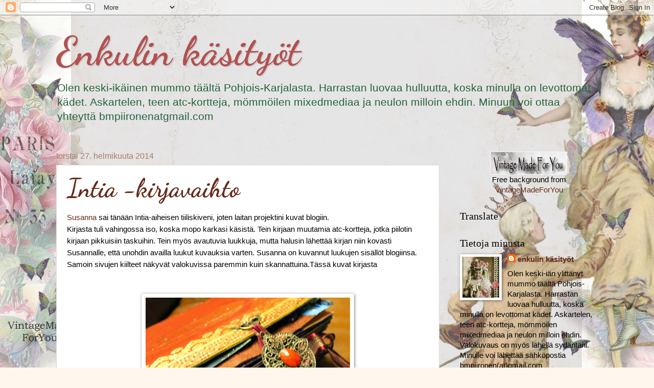

--- FILE ---
content_type: text/html; charset=UTF-8
request_url: https://enkulinkasityot.blogspot.com/2014/02/
body_size: 52349
content:
<!DOCTYPE html>
<html class='v2' dir='ltr' lang='fi'>
<head>
<link href='https://www.blogger.com/static/v1/widgets/335934321-css_bundle_v2.css' rel='stylesheet' type='text/css'/>
<meta content='width=1100' name='viewport'/>
<meta content='text/html; charset=UTF-8' http-equiv='Content-Type'/>
<meta content='blogger' name='generator'/>
<link href='https://enkulinkasityot.blogspot.com/favicon.ico' rel='icon' type='image/x-icon'/>
<link href='https://enkulinkasityot.blogspot.com/2014/02/' rel='canonical'/>
<link rel="alternate" type="application/atom+xml" title="Enkulin käsityöt - Atom" href="https://enkulinkasityot.blogspot.com/feeds/posts/default" />
<link rel="alternate" type="application/rss+xml" title="Enkulin käsityöt - RSS" href="https://enkulinkasityot.blogspot.com/feeds/posts/default?alt=rss" />
<link rel="service.post" type="application/atom+xml" title="Enkulin käsityöt - Atom" href="https://www.blogger.com/feeds/5044922484710782307/posts/default" />
<!--Can't find substitution for tag [blog.ieCssRetrofitLinks]-->
<meta content='Askartelublogi, jossa enimmäkseen atc-kortteja. Keräilen vanhoja postikortteja ja kiiltokuvia. Teen myös käsitöitä.' name='description'/>
<meta content='https://enkulinkasityot.blogspot.com/2014/02/' property='og:url'/>
<meta content='Enkulin käsityöt' property='og:title'/>
<meta content='Askartelublogi, jossa enimmäkseen atc-kortteja. Keräilen vanhoja postikortteja ja kiiltokuvia. Teen myös käsitöitä.' property='og:description'/>
<title>Enkulin käsityöt: helmikuuta 2014</title>
<style type='text/css'>@font-face{font-family:'Dancing Script';font-style:normal;font-weight:700;font-display:swap;src:url(//fonts.gstatic.com/s/dancingscript/v29/If2cXTr6YS-zF4S-kcSWSVi_sxjsohD9F50Ruu7B1i03Rep8hNX6plRPjLo.woff2)format('woff2');unicode-range:U+0102-0103,U+0110-0111,U+0128-0129,U+0168-0169,U+01A0-01A1,U+01AF-01B0,U+0300-0301,U+0303-0304,U+0308-0309,U+0323,U+0329,U+1EA0-1EF9,U+20AB;}@font-face{font-family:'Dancing Script';font-style:normal;font-weight:700;font-display:swap;src:url(//fonts.gstatic.com/s/dancingscript/v29/If2cXTr6YS-zF4S-kcSWSVi_sxjsohD9F50Ruu7B1i03ROp8hNX6plRPjLo.woff2)format('woff2');unicode-range:U+0100-02BA,U+02BD-02C5,U+02C7-02CC,U+02CE-02D7,U+02DD-02FF,U+0304,U+0308,U+0329,U+1D00-1DBF,U+1E00-1E9F,U+1EF2-1EFF,U+2020,U+20A0-20AB,U+20AD-20C0,U+2113,U+2C60-2C7F,U+A720-A7FF;}@font-face{font-family:'Dancing Script';font-style:normal;font-weight:700;font-display:swap;src:url(//fonts.gstatic.com/s/dancingscript/v29/If2cXTr6YS-zF4S-kcSWSVi_sxjsohD9F50Ruu7B1i03Sup8hNX6plRP.woff2)format('woff2');unicode-range:U+0000-00FF,U+0131,U+0152-0153,U+02BB-02BC,U+02C6,U+02DA,U+02DC,U+0304,U+0308,U+0329,U+2000-206F,U+20AC,U+2122,U+2191,U+2193,U+2212,U+2215,U+FEFF,U+FFFD;}</style>
<style id='page-skin-1' type='text/css'><!--
/*
-----------------------------------------------
Blogger Template Style
Name:     Watermark
Designer: Blogger
URL:      www.blogger.com
----------------------------------------------- */
/* Use this with templates/1ktemplate-*.html */
/* Content
----------------------------------------------- */
body {
font: normal normal 16px Arial, Tahoma, Helvetica, FreeSans, sans-serif;
color: #000000;
background: #FFF7ee url(//themes.googleusercontent.com/image?id=1PrEPBtl6sU3dKGUyTHiI1OAarLYXfQFTUy2jaKV7lpwO-3ArPdkdkKTwH9cR4jYDFJTj) no-repeat fixed top center /* Credit: TayaCho (http://www.istockphoto.com/googleimages.php?id=9366899&platform=blogger) */;
}
html body .content-outer {
min-width: 0;
max-width: 100%;
width: 100%;
}
.content-outer {
font-size: 92%;
}
a:link {
text-decoration:none;
color: #662a19;
}
a:visited {
text-decoration:none;
color: #612919;
}
a:hover {
text-decoration:underline;
color: #8a5530;
}
.body-fauxcolumns .cap-top {
margin-top: 30px;
background: transparent none no-repeat scroll center center;
height: 121px;
}
.content-inner {
padding: 0;
}
/* Header
----------------------------------------------- */
.header-inner .Header .titlewrapper,
.header-inner .Header .descriptionwrapper {
padding-left: 20px;
padding-right: 20px;
}
.Header h1 {
font: normal bold 80px Dancing Script;
color: #b25151;
text-shadow: 2px 2px rgba(0, 0, 0, .1);
}
.Header h1 a {
color: #b25151;
}
.Header .description {
font-size: 140%;
color: #23613b;
}
/* Tabs
----------------------------------------------- */
.tabs-inner .section {
margin: 0 20px;
}
.tabs-inner .PageList, .tabs-inner .LinkList, .tabs-inner .Labels {
margin-left: -11px;
margin-right: -11px;
background-color: #ffffff;
border-top: 0 solid #ffffff;
border-bottom: 0 solid #ffffff;
-moz-box-shadow: 0 0 0 rgba(0, 0, 0, .3);
-webkit-box-shadow: 0 0 0 rgba(0, 0, 0, .3);
-goog-ms-box-shadow: 0 0 0 rgba(0, 0, 0, .3);
box-shadow: 0 0 0 rgba(0, 0, 0, .3);
}
.tabs-inner .PageList .widget-content,
.tabs-inner .LinkList .widget-content,
.tabs-inner .Labels .widget-content {
margin: -3px -11px;
background: transparent none  no-repeat scroll right;
}
.tabs-inner .widget ul {
padding: 2px 25px;
max-height: 34px;
background: transparent none no-repeat scroll left;
}
.tabs-inner .widget li {
border: none;
}
.tabs-inner .widget li a {
display: inline-block;
padding: .25em 1em;
font: normal normal 20px Georgia, Utopia, 'Palatino Linotype', Palatino, serif;
color: #553318;
border-right: 1px solid #c79a68;
}
.tabs-inner .widget li:first-child a {
border-left: 1px solid #c79a68;
}
.tabs-inner .widget li.selected a, .tabs-inner .widget li a:hover {
color: #000000;
}
/* Headings
----------------------------------------------- */
h2 {
font: normal normal 20px Georgia, Utopia, 'Palatino Linotype', Palatino, serif;
color: #000000;
margin: 0 0 .5em;
}
h2.date-header {
font: normal normal 16px Arial, Tahoma, Helvetica, FreeSans, sans-serif;
color: #aa7c67;
}
/* Main
----------------------------------------------- */
.main-inner .column-center-inner,
.main-inner .column-left-inner,
.main-inner .column-right-inner {
padding: 0 5px;
}
.main-outer {
margin-top: 0;
background: transparent none no-repeat scroll top left;
}
.main-inner {
padding-top: 30px;
}
.main-cap-top {
position: relative;
}
.main-cap-top .cap-right {
position: absolute;
height: 0;
width: 100%;
bottom: 0;
background: transparent none repeat-x scroll bottom center;
}
.main-cap-top .cap-left {
position: absolute;
height: 245px;
width: 280px;
right: 0;
bottom: 0;
background: transparent none no-repeat scroll bottom left;
}
/* Posts
----------------------------------------------- */
.post-outer {
padding: 15px 20px;
margin: 0 0 25px;
background: #ffffff url(https://resources.blogblog.com/blogblog/data/1kt/watermark/post_background_birds.png) repeat scroll top left;
_background-image: none;
border: dotted 1px #d1baa4;
-moz-box-shadow: 0 0 0 rgba(0, 0, 0, .1);
-webkit-box-shadow: 0 0 0 rgba(0, 0, 0, .1);
-goog-ms-box-shadow: 0 0 0 rgba(0, 0, 0, .1);
box-shadow: 0 0 0 rgba(0, 0, 0, .1);
}
h3.post-title {
font: normal bold 50px Dancing Script;
margin: 0;
}
.comments h4 {
font: normal bold 50px Dancing Script;
margin: 1em 0 0;
}
.post-body {
font-size: 105%;
line-height: 1.5;
position: relative;
}
.post-header {
margin: 0 0 1em;
color: #aa7c67;
}
.post-footer {
margin: 10px 0 0;
padding: 10px 0 0;
color: #aa7c67;
border-top: dashed 1px #898989;
}
#blog-pager {
font-size: 140%
}
#comments .comment-author {
padding-top: 1.5em;
border-top: dashed 1px #898989;
background-position: 0 1.5em;
}
#comments .comment-author:first-child {
padding-top: 0;
border-top: none;
}
.avatar-image-container {
margin: .2em 0 0;
}
/* Comments
----------------------------------------------- */
.comments .comments-content .icon.blog-author {
background-repeat: no-repeat;
background-image: url([data-uri]);
}
.comments .comments-content .loadmore a {
border-top: 1px solid #898989;
border-bottom: 1px solid #898989;
}
.comments .continue {
border-top: 2px solid #898989;
}
/* Widgets
----------------------------------------------- */
.widget ul, .widget #ArchiveList ul.flat {
padding: 0;
list-style: none;
}
.widget ul li, .widget #ArchiveList ul.flat li {
padding: .35em 0;
text-indent: 0;
border-top: dashed 1px #898989;
}
.widget ul li:first-child, .widget #ArchiveList ul.flat li:first-child {
border-top: none;
}
.widget .post-body ul {
list-style: disc;
}
.widget .post-body ul li {
border: none;
}
.widget .zippy {
color: #898989;
}
.post-body img, .post-body .tr-caption-container, .Profile img, .Image img,
.BlogList .item-thumbnail img {
padding: 5px;
background: #fff;
-moz-box-shadow: 1px 1px 5px rgba(0, 0, 0, .5);
-webkit-box-shadow: 1px 1px 5px rgba(0, 0, 0, .5);
-goog-ms-box-shadow: 1px 1px 5px rgba(0, 0, 0, .5);
box-shadow: 1px 1px 5px rgba(0, 0, 0, .5);
}
.post-body img, .post-body .tr-caption-container {
padding: 8px;
}
.post-body .tr-caption-container {
color: #333333;
}
.post-body .tr-caption-container img {
padding: 0;
background: transparent;
border: none;
-moz-box-shadow: 0 0 0 rgba(0, 0, 0, .1);
-webkit-box-shadow: 0 0 0 rgba(0, 0, 0, .1);
-goog-ms-box-shadow: 0 0 0 rgba(0, 0, 0, .1);
box-shadow: 0 0 0 rgba(0, 0, 0, .1);
}
/* Footer
----------------------------------------------- */
.footer-outer {
color:#d1baa4;
background: #c10023 url(https://resources.blogblog.com/blogblog/data/1kt/watermark/body_background_navigator.png) repeat scroll top left;
}
.footer-outer a {
color: #ff6a68;
}
.footer-outer a:visited {
color: #e14e4b;
}
.footer-outer a:hover {
color: #ff8f87;
}
.footer-outer .widget h2 {
color: #f0dac5;
}
/* Mobile
----------------------------------------------- */
body.mobile  {
background-size: 100% auto;
}
.mobile .body-fauxcolumn-outer {
background: transparent none repeat scroll top left;
}
html .mobile .mobile-date-outer {
border-bottom: none;
background: #ffffff url(https://resources.blogblog.com/blogblog/data/1kt/watermark/post_background_birds.png) repeat scroll top left;
_background-image: none;
margin-bottom: 10px;
}
.mobile .main-inner .date-outer {
padding: 0;
}
.mobile .main-inner .date-header {
margin: 10px;
}
.mobile .main-cap-top {
z-index: -1;
}
.mobile .content-outer {
font-size: 100%;
}
.mobile .post-outer {
padding: 10px;
}
.mobile .main-cap-top .cap-left {
background: transparent none no-repeat scroll bottom left;
}
.mobile .body-fauxcolumns .cap-top {
margin: 0;
}
.mobile-link-button {
background: #ffffff url(https://resources.blogblog.com/blogblog/data/1kt/watermark/post_background_birds.png) repeat scroll top left;
}
.mobile-link-button a:link, .mobile-link-button a:visited {
color: #662a19;
}
.mobile-index-date .date-header {
color: #aa7c67;
}
.mobile-index-contents {
color: #000000;
}
.mobile .tabs-inner .section {
margin: 0;
}
.mobile .tabs-inner .PageList {
margin-left: 0;
margin-right: 0;
}
.mobile .tabs-inner .PageList .widget-content {
margin: 0;
color: #000000;
background: #ffffff url(https://resources.blogblog.com/blogblog/data/1kt/watermark/post_background_birds.png) repeat scroll top left;
}
.mobile .tabs-inner .PageList .widget-content .pagelist-arrow {
border-left: 1px solid #c79a68;
}

--></style>
<style id='template-skin-1' type='text/css'><!--
body {
min-width: 1100px;
}
.content-outer, .content-fauxcolumn-outer, .region-inner {
min-width: 1100px;
max-width: 1100px;
_width: 1100px;
}
.main-inner .columns {
padding-left: 0px;
padding-right: 310px;
}
.main-inner .fauxcolumn-center-outer {
left: 0px;
right: 310px;
/* IE6 does not respect left and right together */
_width: expression(this.parentNode.offsetWidth -
parseInt("0px") -
parseInt("310px") + 'px');
}
.main-inner .fauxcolumn-left-outer {
width: 0px;
}
.main-inner .fauxcolumn-right-outer {
width: 310px;
}
.main-inner .column-left-outer {
width: 0px;
right: 100%;
margin-left: -0px;
}
.main-inner .column-right-outer {
width: 310px;
margin-right: -310px;
}
#layout {
min-width: 0;
}
#layout .content-outer {
min-width: 0;
width: 800px;
}
#layout .region-inner {
min-width: 0;
width: auto;
}
body#layout div.add_widget {
padding: 8px;
}
body#layout div.add_widget a {
margin-left: 32px;
}
--></style>
<style>
    body {background-image:url(\/\/themes.googleusercontent.com\/image?id=1PrEPBtl6sU3dKGUyTHiI1OAarLYXfQFTUy2jaKV7lpwO-3ArPdkdkKTwH9cR4jYDFJTj);}
    
@media (max-width: 200px) { body {background-image:url(\/\/themes.googleusercontent.com\/image?id=1PrEPBtl6sU3dKGUyTHiI1OAarLYXfQFTUy2jaKV7lpwO-3ArPdkdkKTwH9cR4jYDFJTj&options=w200);}}
@media (max-width: 400px) and (min-width: 201px) { body {background-image:url(\/\/themes.googleusercontent.com\/image?id=1PrEPBtl6sU3dKGUyTHiI1OAarLYXfQFTUy2jaKV7lpwO-3ArPdkdkKTwH9cR4jYDFJTj&options=w400);}}
@media (max-width: 800px) and (min-width: 401px) { body {background-image:url(\/\/themes.googleusercontent.com\/image?id=1PrEPBtl6sU3dKGUyTHiI1OAarLYXfQFTUy2jaKV7lpwO-3ArPdkdkKTwH9cR4jYDFJTj&options=w800);}}
@media (max-width: 1200px) and (min-width: 801px) { body {background-image:url(\/\/themes.googleusercontent.com\/image?id=1PrEPBtl6sU3dKGUyTHiI1OAarLYXfQFTUy2jaKV7lpwO-3ArPdkdkKTwH9cR4jYDFJTj&options=w1200);}}
/* Last tag covers anything over one higher than the previous max-size cap. */
@media (min-width: 1201px) { body {background-image:url(\/\/themes.googleusercontent.com\/image?id=1PrEPBtl6sU3dKGUyTHiI1OAarLYXfQFTUy2jaKV7lpwO-3ArPdkdkKTwH9cR4jYDFJTj&options=w1600);}}
  </style>
<link href='https://www.blogger.com/dyn-css/authorization.css?targetBlogID=5044922484710782307&amp;zx=d7b91eec-a9b5-4157-8d56-912b31c624b3' media='none' onload='if(media!=&#39;all&#39;)media=&#39;all&#39;' rel='stylesheet'/><noscript><link href='https://www.blogger.com/dyn-css/authorization.css?targetBlogID=5044922484710782307&amp;zx=d7b91eec-a9b5-4157-8d56-912b31c624b3' rel='stylesheet'/></noscript>
<meta name='google-adsense-platform-account' content='ca-host-pub-1556223355139109'/>
<meta name='google-adsense-platform-domain' content='blogspot.com'/>

</head>
<body class='loading variant-birds'>
<div class='navbar section' id='navbar' name='Navigointipalkki'><div class='widget Navbar' data-version='1' id='Navbar1'><script type="text/javascript">
    function setAttributeOnload(object, attribute, val) {
      if(window.addEventListener) {
        window.addEventListener('load',
          function(){ object[attribute] = val; }, false);
      } else {
        window.attachEvent('onload', function(){ object[attribute] = val; });
      }
    }
  </script>
<div id="navbar-iframe-container"></div>
<script type="text/javascript" src="https://apis.google.com/js/platform.js"></script>
<script type="text/javascript">
      gapi.load("gapi.iframes:gapi.iframes.style.bubble", function() {
        if (gapi.iframes && gapi.iframes.getContext) {
          gapi.iframes.getContext().openChild({
              url: 'https://www.blogger.com/navbar/5044922484710782307?origin\x3dhttps://enkulinkasityot.blogspot.com',
              where: document.getElementById("navbar-iframe-container"),
              id: "navbar-iframe"
          });
        }
      });
    </script><script type="text/javascript">
(function() {
var script = document.createElement('script');
script.type = 'text/javascript';
script.src = '//pagead2.googlesyndication.com/pagead/js/google_top_exp.js';
var head = document.getElementsByTagName('head')[0];
if (head) {
head.appendChild(script);
}})();
</script>
</div></div>
<div class='body-fauxcolumns'>
<div class='fauxcolumn-outer body-fauxcolumn-outer'>
<div class='cap-top'>
<div class='cap-left'></div>
<div class='cap-right'></div>
</div>
<div class='fauxborder-left'>
<div class='fauxborder-right'></div>
<div class='fauxcolumn-inner'>
</div>
</div>
<div class='cap-bottom'>
<div class='cap-left'></div>
<div class='cap-right'></div>
</div>
</div>
</div>
<div class='content'>
<div class='content-fauxcolumns'>
<div class='fauxcolumn-outer content-fauxcolumn-outer'>
<div class='cap-top'>
<div class='cap-left'></div>
<div class='cap-right'></div>
</div>
<div class='fauxborder-left'>
<div class='fauxborder-right'></div>
<div class='fauxcolumn-inner'>
</div>
</div>
<div class='cap-bottom'>
<div class='cap-left'></div>
<div class='cap-right'></div>
</div>
</div>
</div>
<div class='content-outer'>
<div class='content-cap-top cap-top'>
<div class='cap-left'></div>
<div class='cap-right'></div>
</div>
<div class='fauxborder-left content-fauxborder-left'>
<div class='fauxborder-right content-fauxborder-right'></div>
<div class='content-inner'>
<header>
<div class='header-outer'>
<div class='header-cap-top cap-top'>
<div class='cap-left'></div>
<div class='cap-right'></div>
</div>
<div class='fauxborder-left header-fauxborder-left'>
<div class='fauxborder-right header-fauxborder-right'></div>
<div class='region-inner header-inner'>
<div class='header section' id='header' name='Otsikko'><div class='widget Header' data-version='1' id='Header1'>
<div id='header-inner'>
<div class='titlewrapper'>
<h1 class='title'>
<a href='https://enkulinkasityot.blogspot.com/'>
Enkulin käsityöt
</a>
</h1>
</div>
<div class='descriptionwrapper'>
<p class='description'><span>Olen keski-ikäinen mummo täältä Pohjois-Karjalasta. Harrastan luovaa hulluutta, koska minulla on levottomat kädet. 
Askartelen, teen atc-kortteja, mömmöilen mixedmediaa ja neulon milloin ehdin. 
Minuun voi ottaa yhteyttä bmpiironenatgmail.com</span></p>
</div>
</div>
</div></div>
</div>
</div>
<div class='header-cap-bottom cap-bottom'>
<div class='cap-left'></div>
<div class='cap-right'></div>
</div>
</div>
</header>
<div class='tabs-outer'>
<div class='tabs-cap-top cap-top'>
<div class='cap-left'></div>
<div class='cap-right'></div>
</div>
<div class='fauxborder-left tabs-fauxborder-left'>
<div class='fauxborder-right tabs-fauxborder-right'></div>
<div class='region-inner tabs-inner'>
<div class='tabs no-items section' id='crosscol' name='Kaikki sarakkeet'></div>
<div class='tabs no-items section' id='crosscol-overflow' name='Cross-Column 2'></div>
</div>
</div>
<div class='tabs-cap-bottom cap-bottom'>
<div class='cap-left'></div>
<div class='cap-right'></div>
</div>
</div>
<div class='main-outer'>
<div class='main-cap-top cap-top'>
<div class='cap-left'></div>
<div class='cap-right'></div>
</div>
<div class='fauxborder-left main-fauxborder-left'>
<div class='fauxborder-right main-fauxborder-right'></div>
<div class='region-inner main-inner'>
<div class='columns fauxcolumns'>
<div class='fauxcolumn-outer fauxcolumn-center-outer'>
<div class='cap-top'>
<div class='cap-left'></div>
<div class='cap-right'></div>
</div>
<div class='fauxborder-left'>
<div class='fauxborder-right'></div>
<div class='fauxcolumn-inner'>
</div>
</div>
<div class='cap-bottom'>
<div class='cap-left'></div>
<div class='cap-right'></div>
</div>
</div>
<div class='fauxcolumn-outer fauxcolumn-left-outer'>
<div class='cap-top'>
<div class='cap-left'></div>
<div class='cap-right'></div>
</div>
<div class='fauxborder-left'>
<div class='fauxborder-right'></div>
<div class='fauxcolumn-inner'>
</div>
</div>
<div class='cap-bottom'>
<div class='cap-left'></div>
<div class='cap-right'></div>
</div>
</div>
<div class='fauxcolumn-outer fauxcolumn-right-outer'>
<div class='cap-top'>
<div class='cap-left'></div>
<div class='cap-right'></div>
</div>
<div class='fauxborder-left'>
<div class='fauxborder-right'></div>
<div class='fauxcolumn-inner'>
</div>
</div>
<div class='cap-bottom'>
<div class='cap-left'></div>
<div class='cap-right'></div>
</div>
</div>
<!-- corrects IE6 width calculation -->
<div class='columns-inner'>
<div class='column-center-outer'>
<div class='column-center-inner'>
<div class='main section' id='main' name='Ensisijainen'><div class='widget Blog' data-version='1' id='Blog1'>
<div class='blog-posts hfeed'>

          <div class="date-outer">
        
<h2 class='date-header'><span>torstai 27. helmikuuta 2014</span></h2>

          <div class="date-posts">
        
<div class='post-outer'>
<div class='post hentry uncustomized-post-template' itemprop='blogPost' itemscope='itemscope' itemtype='http://schema.org/BlogPosting'>
<meta content='https://blogger.googleusercontent.com/img/b/R29vZ2xl/AVvXsEi0NVszvMR4AK7gwoMNWFc8XcVvGuYu77bqU78c2b3gYV1K3g9ZxYHn5r1gfpSFuOTcjb5fjCVJi8HmExoZIBwk8Okgqa9iyyek5jMJ07pwGLspB6vDa0QANnuidMgp3LDA4bQWW_1HlJg/s1600/IMG_0004.JPG' itemprop='image_url'/>
<meta content='5044922484710782307' itemprop='blogId'/>
<meta content='852254830013088990' itemprop='postId'/>
<a name='852254830013088990'></a>
<h3 class='post-title entry-title' itemprop='name'>
<a href='https://enkulinkasityot.blogspot.com/2014/02/intia-kirjavaihto_27.html'>Intia -kirjavaihto</a>
</h3>
<div class='post-header'>
<div class='post-header-line-1'></div>
</div>
<div class='post-body entry-content' id='post-body-852254830013088990' itemprop='articleBody'>
<a href="http://sielunsolinaa.blogspot.fi/2014/02/intia-kirjavaihto-enkulin-kanssa.html">Susanna</a> sai tänään Intia-aiheisen tiiliskiveni, joten laitan projektini kuvat blogiin.<br />
Kirjasta tuli vahingossa iso, koska mopo karkasi käsistä. Tein kirjaan muutamia atc-kortteja, jotka piilotin kirjaan pikkuisiin taskuihin. Tein myös avautuvia luukkuja, mutta halusin lähettää kirjan niin kovasti Susannalle, että unohdin availla luukut kuvauksia varten. Susanna on kuvannut luukujen sisällöt blogiinsa. Samoin sivujen kiilteet näkyvät valokuvissa paremmin kuin skannattuina.Tässä kuvat kirjasta<br />
<br />
<br />
<div class="separator" style="clear: both; text-align: center;">
<a href="https://blogger.googleusercontent.com/img/b/R29vZ2xl/AVvXsEi0NVszvMR4AK7gwoMNWFc8XcVvGuYu77bqU78c2b3gYV1K3g9ZxYHn5r1gfpSFuOTcjb5fjCVJi8HmExoZIBwk8Okgqa9iyyek5jMJ07pwGLspB6vDa0QANnuidMgp3LDA4bQWW_1HlJg/s1600/IMG_0004.JPG" imageanchor="1" style="margin-left: 1em; margin-right: 1em;"><img border="0" height="266" src="https://blogger.googleusercontent.com/img/b/R29vZ2xl/AVvXsEi0NVszvMR4AK7gwoMNWFc8XcVvGuYu77bqU78c2b3gYV1K3g9ZxYHn5r1gfpSFuOTcjb5fjCVJi8HmExoZIBwk8Okgqa9iyyek5jMJ07pwGLspB6vDa0QANnuidMgp3LDA4bQWW_1HlJg/s1600/IMG_0004.JPG" width="400" /></a></div>
<br />
<table align="center" cellpadding="0" cellspacing="0" class="tr-caption-container" style="margin-left: auto; margin-right: auto; text-align: center;"><tbody>
<tr><td style="text-align: center;"><a href="https://blogger.googleusercontent.com/img/b/R29vZ2xl/AVvXsEgKzgbvfsxvC6dCFSBO2vxazvV1MrmBzbw_5t4QVGiWAnqlRp-_I4cc3YAf6dm-S_binwNmVxW4wTpF_GVIf5d5PJhqABNPlTC0V7tz_EhcVwJk-8sJawhRyGnxa_uqUyJmq7urpizRfRg/s1600/img556.jpg" imageanchor="1" style="margin-left: auto; margin-right: auto;"><img border="0" height="400" src="https://blogger.googleusercontent.com/img/b/R29vZ2xl/AVvXsEgKzgbvfsxvC6dCFSBO2vxazvV1MrmBzbw_5t4QVGiWAnqlRp-_I4cc3YAf6dm-S_binwNmVxW4wTpF_GVIf5d5PJhqABNPlTC0V7tz_EhcVwJk-8sJawhRyGnxa_uqUyJmq7urpizRfRg/s1600/img556.jpg" width="308" /></a></td></tr>
<tr><td class="tr-caption" style="text-align: center;">Käytin kanteen Intialaista sarikangasta. Kulta ei näy skannatussa kuvassa</td></tr>
</tbody></table>
<br />
<div class="separator" style="clear: both; text-align: center;">
</div>
Tässä sivut skannerin näkemänä<br />
<br />
<div class="separator" style="clear: both; text-align: center;">
<a href="https://blogger.googleusercontent.com/img/b/R29vZ2xl/AVvXsEiQxYT98jX6uwHUv8Kx_k65d-DhfTC6IRU1g4l4ZVCJi6OD1I2K3LPmrcwpjprjJKwyYAEmIWQuvWg5DLfydB1LLz9vUA6pKSqG4pYEc8aJIFXXj3GmBe7aNXLhf1of_NhSaDrYxxWXmdo/s1600/img557.jpg" imageanchor="1" style="margin-left: 1em; margin-right: 1em;"><img border="0" height="400" src="https://blogger.googleusercontent.com/img/b/R29vZ2xl/AVvXsEiQxYT98jX6uwHUv8Kx_k65d-DhfTC6IRU1g4l4ZVCJi6OD1I2K3LPmrcwpjprjJKwyYAEmIWQuvWg5DLfydB1LLz9vUA6pKSqG4pYEc8aJIFXXj3GmBe7aNXLhf1of_NhSaDrYxxWXmdo/s1600/img557.jpg" width="308" /></a></div>
<br />
<div class="separator" style="clear: both; text-align: center;">
<a href="https://blogger.googleusercontent.com/img/b/R29vZ2xl/AVvXsEi43gLd4ZupF_5hhoeCWfspoyVaPxAfFHhULubBeZ1xTpvOm6cglldSHxZIf9b15j1QeX9YiJ-S1xgpq7znSFGnmrnZ94REjqyWvX64bC4t0c25QiRJP3pKnmhIHHgwRtqqa2XUjeNVows/s1600/img558.jpg" imageanchor="1" style="margin-left: 1em; margin-right: 1em;"><img border="0" height="400" src="https://blogger.googleusercontent.com/img/b/R29vZ2xl/AVvXsEi43gLd4ZupF_5hhoeCWfspoyVaPxAfFHhULubBeZ1xTpvOm6cglldSHxZIf9b15j1QeX9YiJ-S1xgpq7znSFGnmrnZ94REjqyWvX64bC4t0c25QiRJP3pKnmhIHHgwRtqqa2XUjeNVows/s1600/img558.jpg" width="308" /></a></div>
<br />
<br />
<div class="separator" style="clear: both; text-align: center;">
<a href="https://blogger.googleusercontent.com/img/b/R29vZ2xl/AVvXsEgbeJqWX_YXVDniATUR2QVpR9uD-h1F_fFhD_M0opI1bbAS7NAHrpGFa9elu1fej234KzPMWtWDRlF9VZfPLeRtRRoHr53mGyBSxHVwKc-db9X7VmkmA0wu99WaiojNx54i2TJo-_xxGI8/s1600/img559.jpg" imageanchor="1" style="margin-left: 1em; margin-right: 1em;"><img border="0" height="400" src="https://blogger.googleusercontent.com/img/b/R29vZ2xl/AVvXsEgbeJqWX_YXVDniATUR2QVpR9uD-h1F_fFhD_M0opI1bbAS7NAHrpGFa9elu1fej234KzPMWtWDRlF9VZfPLeRtRRoHr53mGyBSxHVwKc-db9X7VmkmA0wu99WaiojNx54i2TJo-_xxGI8/s1600/img559.jpg" width="308" /></a></div>
<br />
<div class="separator" style="clear: both; text-align: center;">
<a href="https://blogger.googleusercontent.com/img/b/R29vZ2xl/AVvXsEh3_idPGfpMK4dSDsu0mWp8HxAOaVKkJK4fpclUQmBtdEwdI83ZmCncxB6EcmozGKgf7SMygF_WGk8ydgMu6nshZYtmkSVaosag9HGre5mNBQ9lChWDo0ytODZx2T_gPkGcbasJUEzIGOI/s1600/img561.jpg" style="margin-left: 1em; margin-right: 1em;"><img border="0" height="400" src="https://blogger.googleusercontent.com/img/b/R29vZ2xl/AVvXsEh3_idPGfpMK4dSDsu0mWp8HxAOaVKkJK4fpclUQmBtdEwdI83ZmCncxB6EcmozGKgf7SMygF_WGk8ydgMu6nshZYtmkSVaosag9HGre5mNBQ9lChWDo0ytODZx2T_gPkGcbasJUEzIGOI/s1600/img561.jpg" width="322" /></a></div>
<br />
<br />
<div class="separator" style="clear: both; text-align: center;">
<a href="https://blogger.googleusercontent.com/img/b/R29vZ2xl/AVvXsEhs9NImc25jKVgp3VrqS7fEA9RUZwbk59iXzZMzdw4OcClO3VE1KP8So0rQiYSO7xnEXajUr07PwW7byGo3dAYQbpu8pmCFl4YsRI2Yao1OZxJE7igEHx_jKERS0sWtEgAOPAO3ex52Xqo/s1600/img562.jpg" imageanchor="1" style="margin-left: 1em; margin-right: 1em;"><img border="0" height="400" src="https://blogger.googleusercontent.com/img/b/R29vZ2xl/AVvXsEhs9NImc25jKVgp3VrqS7fEA9RUZwbk59iXzZMzdw4OcClO3VE1KP8So0rQiYSO7xnEXajUr07PwW7byGo3dAYQbpu8pmCFl4YsRI2Yao1OZxJE7igEHx_jKERS0sWtEgAOPAO3ex52Xqo/s1600/img562.jpg" width="322" /></a></div>
<br />
<div class="separator" style="clear: both; text-align: center;">
<a href="https://blogger.googleusercontent.com/img/b/R29vZ2xl/AVvXsEh7Il7PrO-7cuAo1g8F2aOET8AIgW0-5X6iZFrvv13QfLtSeo7y3hT0v66_WZKYZKOPot4QPizmU85RJL-evbsLEmBB76PIHjkIxdfSxo4k0TuSXtlrR81JoLTMEpCGGr_LOG6dsyHt2-g/s1600/img563.jpg" imageanchor="1" style="margin-left: 1em; margin-right: 1em;"><img border="0" height="400" src="https://blogger.googleusercontent.com/img/b/R29vZ2xl/AVvXsEh7Il7PrO-7cuAo1g8F2aOET8AIgW0-5X6iZFrvv13QfLtSeo7y3hT0v66_WZKYZKOPot4QPizmU85RJL-evbsLEmBB76PIHjkIxdfSxo4k0TuSXtlrR81JoLTMEpCGGr_LOG6dsyHt2-g/s1600/img563.jpg" width="322" /></a></div>
<br />
<br />
<div class="separator" style="clear: both; text-align: center;">
<a href="https://blogger.googleusercontent.com/img/b/R29vZ2xl/AVvXsEg0vZClWlYfL-qFrC66LdszzqWeXltiMJwc4echniBYWWEcqQmshb2L6ZZVvA16qtdcX0MGjqtQENx50O_assKd7Z8Xx7kb5ysvrn6ErOcFR1fvZ1ga0iFdP580oEGxUKGB3_l5m2YeGyE/s1600/img564.jpg" imageanchor="1" style="margin-left: 1em; margin-right: 1em;"><img border="0" height="400" src="https://blogger.googleusercontent.com/img/b/R29vZ2xl/AVvXsEg0vZClWlYfL-qFrC66LdszzqWeXltiMJwc4echniBYWWEcqQmshb2L6ZZVvA16qtdcX0MGjqtQENx50O_assKd7Z8Xx7kb5ysvrn6ErOcFR1fvZ1ga0iFdP580oEGxUKGB3_l5m2YeGyE/s1600/img564.jpg" width="322" /></a></div>
<br />
<div class="separator" style="clear: both; text-align: center;">
<a href="https://blogger.googleusercontent.com/img/b/R29vZ2xl/AVvXsEia1uO2RaZavaPbWTxUtFAN5MxgFdPFAPkJWiJeCowTlDra0IVm7jrdxOFurd4Y_3TNJg7PbdQZ1vsxeJn3DMS4ZPVwWsnxCkWpISlmW2yrwAHXvkNel7DyGAK7ermLSbUuUyU4u1hdyP4/s1600/img565.jpg" imageanchor="1" style="margin-left: 1em; margin-right: 1em;"><img border="0" height="400" src="https://blogger.googleusercontent.com/img/b/R29vZ2xl/AVvXsEia1uO2RaZavaPbWTxUtFAN5MxgFdPFAPkJWiJeCowTlDra0IVm7jrdxOFurd4Y_3TNJg7PbdQZ1vsxeJn3DMS4ZPVwWsnxCkWpISlmW2yrwAHXvkNel7DyGAK7ermLSbUuUyU4u1hdyP4/s1600/img565.jpg" width="322" /></a></div>
<br />
<br />
<div class="separator" style="clear: both; text-align: center;">
<a href="https://blogger.googleusercontent.com/img/b/R29vZ2xl/AVvXsEhJac85PVNwuc4aSI8itTX3xgW81kPCTifL1gpFysTyJg-Sty5E4ACt1kjDbQco4ODhcnnCeWFmxAAZKQsp0T-AjAkGqextcPB_J0ij_FrOeczRlKQvtMl_dqpMgmWNlEkP6_XmSJGbDzg/s1600/img566.jpg" imageanchor="1" style="margin-left: 1em; margin-right: 1em;"><img border="0" height="400" src="https://blogger.googleusercontent.com/img/b/R29vZ2xl/AVvXsEhJac85PVNwuc4aSI8itTX3xgW81kPCTifL1gpFysTyJg-Sty5E4ACt1kjDbQco4ODhcnnCeWFmxAAZKQsp0T-AjAkGqextcPB_J0ij_FrOeczRlKQvtMl_dqpMgmWNlEkP6_XmSJGbDzg/s1600/img566.jpg" width="322" /></a></div>
<br />
<div class="separator" style="clear: both; text-align: center;">
<a href="https://blogger.googleusercontent.com/img/b/R29vZ2xl/AVvXsEgIkVmglNGTi7UsQUpE3OJ18r0bOHnhyQ0IYyXLld4soumnSMxJ-y_OyeS8N9flw29_mRQSPj6oXuuJFlEZYrg3h0YCogDCvqwlXaHnjYzX3nglgIjNueKLHR8PuH75Qg5lm29qWLPwmkk/s1600/img567.jpg" imageanchor="1" style="margin-left: 1em; margin-right: 1em;"><img border="0" height="400" src="https://blogger.googleusercontent.com/img/b/R29vZ2xl/AVvXsEgIkVmglNGTi7UsQUpE3OJ18r0bOHnhyQ0IYyXLld4soumnSMxJ-y_OyeS8N9flw29_mRQSPj6oXuuJFlEZYrg3h0YCogDCvqwlXaHnjYzX3nglgIjNueKLHR8PuH75Qg5lm29qWLPwmkk/s1600/img567.jpg" width="322" /></a></div>
<br />
<br />
<div class="separator" style="clear: both; text-align: center;">
<a href="https://blogger.googleusercontent.com/img/b/R29vZ2xl/AVvXsEgDj6R1jH_V1P1GH50UIQ3xN1knYVJIud16a5rt3rvkkSTmQewdNwmoeRSdI_PSYQfY6MESrIBO8C5BUAj8bzAOGeURxxcN_cfLoHBf8_5ekjfoK-yiS0RUYCwDI2nq3_bL5P98a-CW_w4/s1600/img568.jpg" imageanchor="1" style="margin-left: 1em; margin-right: 1em;"><img border="0" height="400" src="https://blogger.googleusercontent.com/img/b/R29vZ2xl/AVvXsEgDj6R1jH_V1P1GH50UIQ3xN1knYVJIud16a5rt3rvkkSTmQewdNwmoeRSdI_PSYQfY6MESrIBO8C5BUAj8bzAOGeURxxcN_cfLoHBf8_5ekjfoK-yiS0RUYCwDI2nq3_bL5P98a-CW_w4/s1600/img568.jpg" width="322" /></a></div>
<br />
<div class="separator" style="clear: both; text-align: center;">
<a href="https://blogger.googleusercontent.com/img/b/R29vZ2xl/AVvXsEgtjsEyRgev2vxiwD-HKd_vaBIu47LjZw3Fjy8PDLOXyJtA0XKnY_woMNoBbXFYHAFZwFEe-ZsSENVvVJokenIZEN1XpNQEDFDVCb5nQzkQTw28Ju2MKOEoEtBaFTuFqeYTw_B66FsXsu0/s1600/img569.jpg" imageanchor="1" style="margin-left: 1em; margin-right: 1em;"><img border="0" height="400" src="https://blogger.googleusercontent.com/img/b/R29vZ2xl/AVvXsEgtjsEyRgev2vxiwD-HKd_vaBIu47LjZw3Fjy8PDLOXyJtA0XKnY_woMNoBbXFYHAFZwFEe-ZsSENVvVJokenIZEN1XpNQEDFDVCb5nQzkQTw28Ju2MKOEoEtBaFTuFqeYTw_B66FsXsu0/s1600/img569.jpg" width="322" /></a></div>
<br />
<br />
<div class="separator" style="clear: both; text-align: center;">
<a href="https://blogger.googleusercontent.com/img/b/R29vZ2xl/AVvXsEgXHcSV1MORDCUgl5ifLdg181KxMmKxLlQ656OKlRSuca_qcQ_LsyMG1Y_1Gs9kELNJ7zBCV30QBgpjnyNHvqL2aApZpIy7eFkXuRX9bGXBeMXGtEsCXJTJTkZ4PEcktenxbeNwdqahcdE/s1600/img570.jpg" imageanchor="1" style="margin-left: 1em; margin-right: 1em;"><img border="0" height="400" src="https://blogger.googleusercontent.com/img/b/R29vZ2xl/AVvXsEgXHcSV1MORDCUgl5ifLdg181KxMmKxLlQ656OKlRSuca_qcQ_LsyMG1Y_1Gs9kELNJ7zBCV30QBgpjnyNHvqL2aApZpIy7eFkXuRX9bGXBeMXGtEsCXJTJTkZ4PEcktenxbeNwdqahcdE/s1600/img570.jpg" width="322" /></a></div>
<br />
<div class="separator" style="clear: both; text-align: center;">
<a href="https://blogger.googleusercontent.com/img/b/R29vZ2xl/AVvXsEggTqBvwvGDsZKOWhLXFMwiZf-DPoZvB1KqNixuDKW0zfwS-DKPTc_9gVl1ebR4NdVHx-LBwGilfoMauI0tdSp8OY4RFmUQkiLbcOHJK87Mhg4bpXiLdpemHm5v4xRnOztVqRLC12kLzOk/s1600/img571.jpg" imageanchor="1" style="margin-left: 1em; margin-right: 1em;"><img border="0" height="400" src="https://blogger.googleusercontent.com/img/b/R29vZ2xl/AVvXsEggTqBvwvGDsZKOWhLXFMwiZf-DPoZvB1KqNixuDKW0zfwS-DKPTc_9gVl1ebR4NdVHx-LBwGilfoMauI0tdSp8OY4RFmUQkiLbcOHJK87Mhg4bpXiLdpemHm5v4xRnOztVqRLC12kLzOk/s1600/img571.jpg" width="322" /></a></div>
<br />
<br />
<div class="separator" style="clear: both; text-align: center;">
<a href="https://blogger.googleusercontent.com/img/b/R29vZ2xl/AVvXsEhOWk6ZkGjOCwiN8bo0DiDS6Jztxe3vPTJ466fuEUOYwMCTygXRLHpahdJeycN-VuzCYfo_B-1fQO4YKYZvaMYflexYgT0Muda7HlsVKs4cwCAvvOvBfgLbTDDWQv7taeHcUbkycQydgx4/s1600/img572.jpg" imageanchor="1" style="margin-left: 1em; margin-right: 1em;"><img border="0" height="400" src="https://blogger.googleusercontent.com/img/b/R29vZ2xl/AVvXsEhOWk6ZkGjOCwiN8bo0DiDS6Jztxe3vPTJ466fuEUOYwMCTygXRLHpahdJeycN-VuzCYfo_B-1fQO4YKYZvaMYflexYgT0Muda7HlsVKs4cwCAvvOvBfgLbTDDWQv7taeHcUbkycQydgx4/s1600/img572.jpg" width="321" /></a></div>
<br />
<div class="separator" style="clear: both; text-align: center;">
<a href="https://blogger.googleusercontent.com/img/b/R29vZ2xl/AVvXsEjQW-VgWsP-VG8ZobilwzSjZwYADbYm3T_aTSesRaUoTpg87wPyRo_sx4HrZ5tl0ZU2zx6WXpZjTrH4HxoGeSOSQuNgHok66VPR_Dan6zXN0jUSTTBurKWX0fn7YAZ03LGZmFkPlka1NyU/s1600/img573.jpg" imageanchor="1" style="margin-left: 1em; margin-right: 1em;"><img border="0" height="400" src="https://blogger.googleusercontent.com/img/b/R29vZ2xl/AVvXsEjQW-VgWsP-VG8ZobilwzSjZwYADbYm3T_aTSesRaUoTpg87wPyRo_sx4HrZ5tl0ZU2zx6WXpZjTrH4HxoGeSOSQuNgHok66VPR_Dan6zXN0jUSTTBurKWX0fn7YAZ03LGZmFkPlka1NyU/s1600/img573.jpg" width="321" /></a></div>
<br />
<br />
<div class="separator" style="clear: both; text-align: center;">
<a href="https://blogger.googleusercontent.com/img/b/R29vZ2xl/AVvXsEhjzaKmDb9SIy-Udm7FilUFgo2AidXQd_6q9GOCnz7uCUx0ZW9WerhV_56UeBNApG0T-ch5T6o23VHNqBzXnbiADQeVSvrLbtIxmPppAMYa3H8iertk0ZRhX1mSHXvTZsRge-zLRe2KZZ8/s1600/img574.jpg" imageanchor="1" style="margin-left: 1em; margin-right: 1em;"><img border="0" height="400" src="https://blogger.googleusercontent.com/img/b/R29vZ2xl/AVvXsEhjzaKmDb9SIy-Udm7FilUFgo2AidXQd_6q9GOCnz7uCUx0ZW9WerhV_56UeBNApG0T-ch5T6o23VHNqBzXnbiADQeVSvrLbtIxmPppAMYa3H8iertk0ZRhX1mSHXvTZsRge-zLRe2KZZ8/s1600/img574.jpg" width="321" /></a></div>
<br />
<div class="separator" style="clear: both; text-align: center;">
<a href="https://blogger.googleusercontent.com/img/b/R29vZ2xl/AVvXsEi5NcEsh9Lf35e9r2mep4GBHowjPyjbb-01dzhWi5WlF750kkeUTchJPT09kXk4UXV_6JlJkGqNZdCNZgIuU0NOl8KzuwL-59y1n3sWbgJnkvnzYq5ZityWY06rUCEWv64uC9LHoBSsAUo/s1600/img575.jpg" imageanchor="1" style="margin-left: 1em; margin-right: 1em;"><img border="0" height="400" src="https://blogger.googleusercontent.com/img/b/R29vZ2xl/AVvXsEi5NcEsh9Lf35e9r2mep4GBHowjPyjbb-01dzhWi5WlF750kkeUTchJPT09kXk4UXV_6JlJkGqNZdCNZgIuU0NOl8KzuwL-59y1n3sWbgJnkvnzYq5ZityWY06rUCEWv64uC9LHoBSsAUo/s1600/img575.jpg" width="321" /></a></div>
<br />
<div class="separator" style="clear: both; text-align: center;">
</div>
<div class="separator" style="clear: both; text-align: center;">
</div>
<div class="separator" style="clear: both; text-align: center;">
</div>
<div class="separator" style="clear: both; text-align: center;">
</div>
<br />
<div class="separator" style="clear: both; text-align: center;">
<a href="https://blogger.googleusercontent.com/img/b/R29vZ2xl/AVvXsEgj3kC3lwRnNfwT71vvLlqXWu-2DL7WohP7xhAeS81v8eF9Q0HZFePdV822fRVXGgJ8VGDX2em8re0pXU8zyEFtv4wzoMJL0XCiwA12EFa_7M7BYjgtmDConIUtJ_iKrQ8SbhuK-YzGVPo/s1600/img576.jpg" imageanchor="1" style="margin-left: 1em; margin-right: 1em;"><img border="0" height="400" src="https://blogger.googleusercontent.com/img/b/R29vZ2xl/AVvXsEgj3kC3lwRnNfwT71vvLlqXWu-2DL7WohP7xhAeS81v8eF9Q0HZFePdV822fRVXGgJ8VGDX2em8re0pXU8zyEFtv4wzoMJL0XCiwA12EFa_7M7BYjgtmDConIUtJ_iKrQ8SbhuK-YzGVPo/s1600/img576.jpg" width="322" /></a></div>
<br />
<div class="separator" style="clear: both; text-align: center;">
<a href="https://blogger.googleusercontent.com/img/b/R29vZ2xl/AVvXsEjAUR3m8-8xEhn8SsFM9wTYql_1PLQmnKuZ5ZyBixN-2OtEMBQzfLeu-UIyKieKVsscD3a-SKs3HHCPy0QP5XL4oCrDamzDeksyzPSaZi5FF2iqGxiir9N4o-ivMpC_JRjFi804nug7cXw/s1600/img577.jpg" imageanchor="1" style="margin-left: 1em; margin-right: 1em;"><img border="0" height="400" src="https://blogger.googleusercontent.com/img/b/R29vZ2xl/AVvXsEjAUR3m8-8xEhn8SsFM9wTYql_1PLQmnKuZ5ZyBixN-2OtEMBQzfLeu-UIyKieKVsscD3a-SKs3HHCPy0QP5XL4oCrDamzDeksyzPSaZi5FF2iqGxiir9N4o-ivMpC_JRjFi804nug7cXw/s1600/img577.jpg" width="322" /></a></div>
<br />
<br />
<div class="separator" style="clear: both; text-align: center;">
<a href="https://blogger.googleusercontent.com/img/b/R29vZ2xl/AVvXsEj0zROUmzDvMoYXaK41JuGZVgF9b3YQMMjawH1f9KlnzTRquXl_6RelnWQKItguUrM_fz18oE-i7bKRjkXrF8IN-tiF5xrd13aKse4TYPoZkFtOiIFtg3x-Wuir3UznRWaP64iEnvykrXU/s1600/img578.jpg" imageanchor="1" style="margin-left: 1em; margin-right: 1em;"><img border="0" height="400" src="https://blogger.googleusercontent.com/img/b/R29vZ2xl/AVvXsEj0zROUmzDvMoYXaK41JuGZVgF9b3YQMMjawH1f9KlnzTRquXl_6RelnWQKItguUrM_fz18oE-i7bKRjkXrF8IN-tiF5xrd13aKse4TYPoZkFtOiIFtg3x-Wuir3UznRWaP64iEnvykrXU/s1600/img578.jpg" width="322" /></a></div>
<br />
<div class="separator" style="clear: both; text-align: center;">
<a href="https://blogger.googleusercontent.com/img/b/R29vZ2xl/AVvXsEgp1sORsQEzIHZhXQtPoI06pUHl65HaRtUrT_0r4XUga3sjnEBW-BbkYeQa83Qcov8a4mEGFYjFrBrLzoWziK1YQV-7gYM__8ipRrwq7F0X6kl8Mw2N-UaTRuOztO8koKGwJhb2BHTDn4A/s1600/img579.jpg" imageanchor="1" style="margin-left: 1em; margin-right: 1em;"><img border="0" height="400" src="https://blogger.googleusercontent.com/img/b/R29vZ2xl/AVvXsEgp1sORsQEzIHZhXQtPoI06pUHl65HaRtUrT_0r4XUga3sjnEBW-BbkYeQa83Qcov8a4mEGFYjFrBrLzoWziK1YQV-7gYM__8ipRrwq7F0X6kl8Mw2N-UaTRuOztO8koKGwJhb2BHTDn4A/s1600/img579.jpg" width="322" /></a></div>
<br />
<br />
<div class="separator" style="clear: both; text-align: center;">
<a href="https://blogger.googleusercontent.com/img/b/R29vZ2xl/AVvXsEhPz5DfSybxq2mvSrarkMFNUEUoC3pG2XyzWT6wfM8uOk6KXYE8nZczEU6luCaeU2qGqgVCkmCcEk6nGEEenYS_LECFCSeuL2JRMrbWTVsX4-oiW9sCfc9IpYIkwF61UQkA9RAUIWZjols/s1600/img580.jpg" imageanchor="1" style="margin-left: 1em; margin-right: 1em;"><img border="0" height="400" src="https://blogger.googleusercontent.com/img/b/R29vZ2xl/AVvXsEhPz5DfSybxq2mvSrarkMFNUEUoC3pG2XyzWT6wfM8uOk6KXYE8nZczEU6luCaeU2qGqgVCkmCcEk6nGEEenYS_LECFCSeuL2JRMrbWTVsX4-oiW9sCfc9IpYIkwF61UQkA9RAUIWZjols/s1600/img580.jpg" width="322" /></a></div>
<br />
<div class="separator" style="clear: both; text-align: center;">
<a href="https://blogger.googleusercontent.com/img/b/R29vZ2xl/AVvXsEjIjblK0iSmF0iAQ8aFbG5eAIBky0nTx-sWHHfXBouIPNW3RtonVfnzwGgC_QbjQK4dEvuFa5BT3xGfrhgfBEJY6WJEpqQxZyJeqIUTippKOjvTQUAQ2caUqA6bBKMkhqUMt_K6BIkRvnc/s1600/img581.jpg" imageanchor="1" style="margin-left: 1em; margin-right: 1em;"><img border="0" height="400" src="https://blogger.googleusercontent.com/img/b/R29vZ2xl/AVvXsEjIjblK0iSmF0iAQ8aFbG5eAIBky0nTx-sWHHfXBouIPNW3RtonVfnzwGgC_QbjQK4dEvuFa5BT3xGfrhgfBEJY6WJEpqQxZyJeqIUTippKOjvTQUAQ2caUqA6bBKMkhqUMt_K6BIkRvnc/s1600/img581.jpg" width="321" /></a></div>
<br />
<br />
<div class="separator" style="clear: both; text-align: center;">
<a href="https://blogger.googleusercontent.com/img/b/R29vZ2xl/AVvXsEhMlIY45jWesGXmoKBqktUbR4korTIuhEaNGkWS44OYsRS-Y0Z_TfqWuuXHK_A-qXjYc2Id1thADvGPWynaQ79p_QrgIQJ1MyYKBuEXFEeDRE91lXA-BvWtnlNnu1BpkwMg4aMBO1Gw51w/s1600/img582.jpg" imageanchor="1" style="margin-left: 1em; margin-right: 1em;"><img border="0" height="400" src="https://blogger.googleusercontent.com/img/b/R29vZ2xl/AVvXsEhMlIY45jWesGXmoKBqktUbR4korTIuhEaNGkWS44OYsRS-Y0Z_TfqWuuXHK_A-qXjYc2Id1thADvGPWynaQ79p_QrgIQJ1MyYKBuEXFEeDRE91lXA-BvWtnlNnu1BpkwMg4aMBO1Gw51w/s1600/img582.jpg" width="322" /></a></div>
<br />
<div class="separator" style="clear: both; text-align: center;">
<a href="https://blogger.googleusercontent.com/img/b/R29vZ2xl/AVvXsEhOhyphenhyphenE6rHkfc-_LzChmx6CvtJdaFAyNB_Axq7jilOP6ZZg6y_b0hfFD7ZDvenjyx0o9P2EhABum5lfYHXHQlaAMPKDuCmG6eVpyGkfY8B_6iciA2WGLmXHzm_FIlAN_fMJk5iaioVhaQS8/s1600/img583.jpg" imageanchor="1" style="margin-left: 1em; margin-right: 1em;"><img border="0" height="400" src="https://blogger.googleusercontent.com/img/b/R29vZ2xl/AVvXsEhOhyphenhyphenE6rHkfc-_LzChmx6CvtJdaFAyNB_Axq7jilOP6ZZg6y_b0hfFD7ZDvenjyx0o9P2EhABum5lfYHXHQlaAMPKDuCmG6eVpyGkfY8B_6iciA2WGLmXHzm_FIlAN_fMJk5iaioVhaQS8/s1600/img583.jpg" width="322" /></a></div>
<div class="separator" style="clear: both; text-align: center;">
</div>
<br />
<br />
<div class="separator" style="clear: both; text-align: center;">
<a href="https://blogger.googleusercontent.com/img/b/R29vZ2xl/AVvXsEh_Dr6qNMaO56Q3Fudr3uQm1wWhw6-Ie1oL9NqJG7DPcwM_2FF14skSprKEiHMTLnDxgH3HCsHl59hvawbzBGpCqhG8zwOlgLwp9uURajsEMUTRScGxH0fU1WQuWlVLwkSegJiAJ1wNm9I/s1600/img584.jpg" style="margin-left: 1em; margin-right: 1em;"><img border="0" height="400" src="https://blogger.googleusercontent.com/img/b/R29vZ2xl/AVvXsEh_Dr6qNMaO56Q3Fudr3uQm1wWhw6-Ie1oL9NqJG7DPcwM_2FF14skSprKEiHMTLnDxgH3HCsHl59hvawbzBGpCqhG8zwOlgLwp9uURajsEMUTRScGxH0fU1WQuWlVLwkSegJiAJ1wNm9I/s1600/img584.jpg" width="322" /></a></div>
<br />
<div class="separator" style="clear: both; text-align: center;">
<a href="https://blogger.googleusercontent.com/img/b/R29vZ2xl/AVvXsEg8RjbzF-hEd77dSSqCzdATCvB8Rr2DOaS2Qcjffuwwdu3mC3jY1y0-E7ILBg2wiw9Bbuf3hCPP3AnRizeK1mwsflJps7QAmBbORqRQTB6xeaqNNlGBhgSgGRn99GYXfEkBeH41DxHlOTc/s1600/img585.jpg" imageanchor="1" style="margin-left: 1em; margin-right: 1em;"><img border="0" height="400" src="https://blogger.googleusercontent.com/img/b/R29vZ2xl/AVvXsEg8RjbzF-hEd77dSSqCzdATCvB8Rr2DOaS2Qcjffuwwdu3mC3jY1y0-E7ILBg2wiw9Bbuf3hCPP3AnRizeK1mwsflJps7QAmBbORqRQTB6xeaqNNlGBhgSgGRn99GYXfEkBeH41DxHlOTc/s1600/img585.jpg" width="322" /></a></div>
<br />
<br />
<div class="separator" style="clear: both; text-align: center;">
<a href="https://blogger.googleusercontent.com/img/b/R29vZ2xl/AVvXsEgwO1xtsIU_X49hd1M-uaBaU39GlLYptKl2EJHTD56410ClWvCeCbrW7YO6mi_NYd0_95vYpRAXq9SPplHrpSvll9Gy5G101RLMIeB-eH8W8zOryFlRV6d29H4Z6FC48YMW3cpdEooI_L8/s1600/img586.jpg" imageanchor="1" style="margin-left: 1em; margin-right: 1em;"><img border="0" height="400" src="https://blogger.googleusercontent.com/img/b/R29vZ2xl/AVvXsEgwO1xtsIU_X49hd1M-uaBaU39GlLYptKl2EJHTD56410ClWvCeCbrW7YO6mi_NYd0_95vYpRAXq9SPplHrpSvll9Gy5G101RLMIeB-eH8W8zOryFlRV6d29H4Z6FC48YMW3cpdEooI_L8/s1600/img586.jpg" width="322" /></a></div>
<br />
<div class="separator" style="clear: both; text-align: center;">
<a href="https://blogger.googleusercontent.com/img/b/R29vZ2xl/AVvXsEgOTcBCnsV4zlCpyGu8Evx0rsDi1kFy_rlxkWxiiAi9aTOgHAUu2ADWT20IxQlzcluy2NEYMRSt6h0hPlFFj3wafnAiJXIw8F-59qeWlpYBY1bSWNGN68Ip9YGRzzd68Hhyphenhyphengogoq_f2MxU/s1600/img587.jpg" imageanchor="1" style="margin-left: 1em; margin-right: 1em;"><img border="0" height="400" src="https://blogger.googleusercontent.com/img/b/R29vZ2xl/AVvXsEgOTcBCnsV4zlCpyGu8Evx0rsDi1kFy_rlxkWxiiAi9aTOgHAUu2ADWT20IxQlzcluy2NEYMRSt6h0hPlFFj3wafnAiJXIw8F-59qeWlpYBY1bSWNGN68Ip9YGRzzd68Hhyphenhyphengogoq_f2MxU/s1600/img587.jpg" width="322" /></a></div>
<br />
<br />
<div class="separator" style="clear: both; text-align: center;">
<a href="https://blogger.googleusercontent.com/img/b/R29vZ2xl/AVvXsEhryGMUjcPpFeiZ5OyDvAf4tEQUfKxr7iKpIsOm7CwVL39EigplGsnhnaLuKb7vQYgVbhXCw8X9vDIm8-c6-Lf0tkc0rifSgi5Bm1uBtWO9hc6LoGU17kb2n0Y17c43DjOHBa-e4JURB94/s1600/img588.jpg" imageanchor="1" style="margin-left: 1em; margin-right: 1em;"><img border="0" height="400" src="https://blogger.googleusercontent.com/img/b/R29vZ2xl/AVvXsEhryGMUjcPpFeiZ5OyDvAf4tEQUfKxr7iKpIsOm7CwVL39EigplGsnhnaLuKb7vQYgVbhXCw8X9vDIm8-c6-Lf0tkc0rifSgi5Bm1uBtWO9hc6LoGU17kb2n0Y17c43DjOHBa-e4JURB94/s1600/img588.jpg" width="322" /></a></div>
<br />
<div class="separator" style="clear: both; text-align: center;">
<a href="https://blogger.googleusercontent.com/img/b/R29vZ2xl/AVvXsEjceQHJT6Q8etyXcAttA4GPev7XiRhDP4Da572uN6UZ713fOiKd1aL1bQYXni8tTLmYQKsGY-MSPxVNtqU890fq6-R5YWDA9ciqc6RPgD_fj_86c6RIuPFsUYQFqb6N7TsvZ110tIDs1qc/s1600/img589.jpg" imageanchor="1" style="margin-left: 1em; margin-right: 1em;"><img border="0" height="400" src="https://blogger.googleusercontent.com/img/b/R29vZ2xl/AVvXsEjceQHJT6Q8etyXcAttA4GPev7XiRhDP4Da572uN6UZ713fOiKd1aL1bQYXni8tTLmYQKsGY-MSPxVNtqU890fq6-R5YWDA9ciqc6RPgD_fj_86c6RIuPFsUYQFqb6N7TsvZ110tIDs1qc/s1600/img589.jpg" width="322" /></a></div>
<br />
<br />
<div class="separator" style="clear: both; text-align: center;">
<a href="https://blogger.googleusercontent.com/img/b/R29vZ2xl/AVvXsEiLO1bVPPRh7-Fywy7gVKeBtPt9KpyLM37YqlbP_h5pvH20Wo89JWLMwGgj5LoaGiGCFvqkjSZxWyWPl0GD3XBk3xfoWz4FvIxmcy9dmaOOR0CX0dA5YaKtwqbIM6FCM8rzEQkBgDoRwn8/s1600/img590.jpg" imageanchor="1" style="margin-left: 1em; margin-right: 1em;"><img border="0" height="400" src="https://blogger.googleusercontent.com/img/b/R29vZ2xl/AVvXsEiLO1bVPPRh7-Fywy7gVKeBtPt9KpyLM37YqlbP_h5pvH20Wo89JWLMwGgj5LoaGiGCFvqkjSZxWyWPl0GD3XBk3xfoWz4FvIxmcy9dmaOOR0CX0dA5YaKtwqbIM6FCM8rzEQkBgDoRwn8/s1600/img590.jpg" width="322" /></a></div>
<br />
<div class="separator" style="clear: both; text-align: center;">
<a href="https://blogger.googleusercontent.com/img/b/R29vZ2xl/AVvXsEgIVdTPTugzhWCk9PvJSjPRA5iUETdLZiE8qBPU2qi-D3qFoOtsYkqf4uWs2gqmUDz-Refd169kECr-Hat3iu-RoD-Pv6NZqvUr3VGiUbgP8FGrO3WKNLOJTrQBK3GvZoMbDRrr50xK5iM/s1600/img591.jpg" imageanchor="1" style="margin-left: 1em; margin-right: 1em;"><img border="0" height="400" src="https://blogger.googleusercontent.com/img/b/R29vZ2xl/AVvXsEgIVdTPTugzhWCk9PvJSjPRA5iUETdLZiE8qBPU2qi-D3qFoOtsYkqf4uWs2gqmUDz-Refd169kECr-Hat3iu-RoD-Pv6NZqvUr3VGiUbgP8FGrO3WKNLOJTrQBK3GvZoMbDRrr50xK5iM/s1600/img591.jpg" width="322" /></a></div>
<br />
<br />
<div class="separator" style="clear: both; text-align: center;">
<a href="https://blogger.googleusercontent.com/img/b/R29vZ2xl/AVvXsEh77tTJMiSeovhm8AXEZ3_m4L0XKeSKf88InSVx93DQMmd3TsPxxV-4RSiRylY0x19O5GxoWmYOfVAHInqemlqofUZ2iJL_PBC5_hxoC2FH2vCeqPIkPi8UuyLhMD1m20ZVHXiBaWym31w/s1600/img592.jpg" imageanchor="1" style="margin-left: 1em; margin-right: 1em;"><img border="0" height="400" src="https://blogger.googleusercontent.com/img/b/R29vZ2xl/AVvXsEh77tTJMiSeovhm8AXEZ3_m4L0XKeSKf88InSVx93DQMmd3TsPxxV-4RSiRylY0x19O5GxoWmYOfVAHInqemlqofUZ2iJL_PBC5_hxoC2FH2vCeqPIkPi8UuyLhMD1m20ZVHXiBaWym31w/s1600/img592.jpg" width="322" /></a></div>
<br />
<div class="separator" style="clear: both; text-align: center;">
<a href="https://blogger.googleusercontent.com/img/b/R29vZ2xl/AVvXsEjgEUyG4Oy4sZruXpNGfUPWAMgVqiycncnSM-Z2_euRdNgJdqRttjnCsbxvX-wesuI25OHiK6KdGxm3U3VrjrS6UwfzWvpD_pJBkJldU4Ne_Qfu7bVtG_ClU-XaBhuPE1As9Mm8YInZL74/s1600/img593.jpg" imageanchor="1" style="margin-left: 1em; margin-right: 1em;"><img border="0" height="400" src="https://blogger.googleusercontent.com/img/b/R29vZ2xl/AVvXsEjgEUyG4Oy4sZruXpNGfUPWAMgVqiycncnSM-Z2_euRdNgJdqRttjnCsbxvX-wesuI25OHiK6KdGxm3U3VrjrS6UwfzWvpD_pJBkJldU4Ne_Qfu7bVtG_ClU-XaBhuPE1As9Mm8YInZL74/s1600/img593.jpg" width="322" /></a></div>
<br />
<br />
<div class="separator" style="clear: both; text-align: center;">
<a href="https://blogger.googleusercontent.com/img/b/R29vZ2xl/AVvXsEhn1fGKhynBoInjJi2X9vpfFXkYr2Z8mVyXVoIaGQp4CjIkpJifZEnCXb7Y99ecO9sB0XTbS766NyiNHA5Ja_cE6CarfIfuRusujxq08Gc5C0A3GCdoWHvzzsQOO_9Kjo9c4OPIZQ1bJEU/s1600/img594.jpg" imageanchor="1" style="margin-left: 1em; margin-right: 1em;"><img border="0" height="400" src="https://blogger.googleusercontent.com/img/b/R29vZ2xl/AVvXsEhn1fGKhynBoInjJi2X9vpfFXkYr2Z8mVyXVoIaGQp4CjIkpJifZEnCXb7Y99ecO9sB0XTbS766NyiNHA5Ja_cE6CarfIfuRusujxq08Gc5C0A3GCdoWHvzzsQOO_9Kjo9c4OPIZQ1bJEU/s1600/img594.jpg" width="322" /></a></div>
<br />
<div class="separator" style="clear: both; text-align: center;">
<a href="https://blogger.googleusercontent.com/img/b/R29vZ2xl/AVvXsEgAJwG3XSk1Hfbx09gzd_rMEz82CbtD4PeKKeMu9CGL3hERTvlS8OMap87tpFLmE_GsLWp2ZG5VIhICUhzkTwmaojeGEh1ulVuiSs2MP3Z3hzJw8JM-sUGPbDVSZdVrKsSK67x4RApAg-c/s1600/img595.jpg" imageanchor="1" style="margin-left: 1em; margin-right: 1em;"><img border="0" height="400" src="https://blogger.googleusercontent.com/img/b/R29vZ2xl/AVvXsEgAJwG3XSk1Hfbx09gzd_rMEz82CbtD4PeKKeMu9CGL3hERTvlS8OMap87tpFLmE_GsLWp2ZG5VIhICUhzkTwmaojeGEh1ulVuiSs2MP3Z3hzJw8JM-sUGPbDVSZdVrKsSK67x4RApAg-c/s1600/img595.jpg" width="322" /></a></div>
<br />
<br />
<div class="separator" style="clear: both; text-align: center;">
<a href="https://blogger.googleusercontent.com/img/b/R29vZ2xl/AVvXsEhsi21uQEMdjdJXp008YsBXgrlBiaZOZtwwgvGAMldgPMjmcpsh0p_5v6Ol-Sv0-Wha_VpWS7SeA9KyU_s1Sibs-yLvxTjes6uSpO_Mk2K1J4gtCTkYdGGIF0nEntcEfSAfxyMXxdP5R3I/s1600/img596.jpg" imageanchor="1" style="margin-left: 1em; margin-right: 1em;"><img border="0" height="400" src="https://blogger.googleusercontent.com/img/b/R29vZ2xl/AVvXsEhsi21uQEMdjdJXp008YsBXgrlBiaZOZtwwgvGAMldgPMjmcpsh0p_5v6Ol-Sv0-Wha_VpWS7SeA9KyU_s1Sibs-yLvxTjes6uSpO_Mk2K1J4gtCTkYdGGIF0nEntcEfSAfxyMXxdP5R3I/s1600/img596.jpg" width="322" /></a></div>
<br />
<div class="separator" style="clear: both; text-align: center;">
<a href="https://blogger.googleusercontent.com/img/b/R29vZ2xl/AVvXsEgU4hSPSPfboLmwrxLgh9SeT4tgA7lA1pOxq9_wbyZQJ_7msHNQm6UD-OgKGgQjR9B2xJgHnXh73lPb9VOsQwUhSv99C7ecu_g0XgA7jpkiQIaerwhH4Av3oEZEIMfBaBuRj-6azcnmuro/s1600/img597.jpg" imageanchor="1" style="margin-left: 1em; margin-right: 1em;"><img border="0" height="400" src="https://blogger.googleusercontent.com/img/b/R29vZ2xl/AVvXsEgU4hSPSPfboLmwrxLgh9SeT4tgA7lA1pOxq9_wbyZQJ_7msHNQm6UD-OgKGgQjR9B2xJgHnXh73lPb9VOsQwUhSv99C7ecu_g0XgA7jpkiQIaerwhH4Av3oEZEIMfBaBuRj-6azcnmuro/s1600/img597.jpg" width="322" /></a></div>
<br />
<br />
<div class="separator" style="clear: both; text-align: center;">
<a href="https://blogger.googleusercontent.com/img/b/R29vZ2xl/AVvXsEjLAmfgwOUjpTCOgW3gJW01ziVaR0IfoWxgXjeKgWvVrnUEmm5t-6ATB1dgP0gd6D_rwSy0_lI0GyNbkqdjwjMd2ecsI7qtEzzTaj-B8Xzm9vauF_udHZiN6sYK89O1Y2sxtKBpvXyFEoQ/s1600/img598.jpg" imageanchor="1" style="margin-left: 1em; margin-right: 1em;"><img border="0" height="400" src="https://blogger.googleusercontent.com/img/b/R29vZ2xl/AVvXsEjLAmfgwOUjpTCOgW3gJW01ziVaR0IfoWxgXjeKgWvVrnUEmm5t-6ATB1dgP0gd6D_rwSy0_lI0GyNbkqdjwjMd2ecsI7qtEzzTaj-B8Xzm9vauF_udHZiN6sYK89O1Y2sxtKBpvXyFEoQ/s1600/img598.jpg" width="322" /></a></div>
<br />
<div class="separator" style="clear: both; text-align: center;">
<a href="https://blogger.googleusercontent.com/img/b/R29vZ2xl/AVvXsEg5iIXOPWxskT1MC8tVNl9Rg_jSxcUC4uvdX_ywkHKuW8GGwJQu3hcSpOUSqZheX6-jcH1TwZ8utSxLcmlERjUXq3firMakaibrWEEC2f0NOIxVMLWfGdVaRIWPkg_16rgFidkN_ZQVr0w/s1600/img599.jpg" imageanchor="1" style="margin-left: 1em; margin-right: 1em;"><img border="0" height="400" src="https://blogger.googleusercontent.com/img/b/R29vZ2xl/AVvXsEg5iIXOPWxskT1MC8tVNl9Rg_jSxcUC4uvdX_ywkHKuW8GGwJQu3hcSpOUSqZheX6-jcH1TwZ8utSxLcmlERjUXq3firMakaibrWEEC2f0NOIxVMLWfGdVaRIWPkg_16rgFidkN_ZQVr0w/s1600/img599.jpg" width="322" /></a></div>
<br />
<br />
<div class="separator" style="clear: both; text-align: center;">
<a href="https://blogger.googleusercontent.com/img/b/R29vZ2xl/AVvXsEirWLaGQR7E_6ey9E0XasBKItb-0TrHorXigutzDMkLGA0EuEccdXVylCU3bM7Djdn3sJ3fnBjmP86eCbrmCLWIJBAQnPnGjKbVpZMpydNtsFmvqQfeU_TbnDsXDDd07vRSwAzKvWsZ7Pc/s1600/img600.jpg" imageanchor="1" style="margin-left: 1em; margin-right: 1em;"><img border="0" height="400" src="https://blogger.googleusercontent.com/img/b/R29vZ2xl/AVvXsEirWLaGQR7E_6ey9E0XasBKItb-0TrHorXigutzDMkLGA0EuEccdXVylCU3bM7Djdn3sJ3fnBjmP86eCbrmCLWIJBAQnPnGjKbVpZMpydNtsFmvqQfeU_TbnDsXDDd07vRSwAzKvWsZ7Pc/s1600/img600.jpg" width="321" /></a></div>
<br />
<div class="separator" style="clear: both; text-align: center;">
<a href="https://blogger.googleusercontent.com/img/b/R29vZ2xl/AVvXsEiG9tEjyR_tIPPjVO3y99QkP5AJzabiErXTwrKdjESi4eOKQzg7dGnrgT6LQ7y2hXjewlA7P-_SKPdAsVR6h4fj35I4l29lyv4xBm_ogh9eAKfWMwMcRd4UzlXkGi7uiuqOsgAPCy7nLHk/s1600/img601.jpg" imageanchor="1" style="margin-left: 1em; margin-right: 1em;"><img border="0" height="400" src="https://blogger.googleusercontent.com/img/b/R29vZ2xl/AVvXsEiG9tEjyR_tIPPjVO3y99QkP5AJzabiErXTwrKdjESi4eOKQzg7dGnrgT6LQ7y2hXjewlA7P-_SKPdAsVR6h4fj35I4l29lyv4xBm_ogh9eAKfWMwMcRd4UzlXkGi7uiuqOsgAPCy7nLHk/s1600/img601.jpg" width="322" /></a></div>
<br />
<br />
<div class="separator" style="clear: both; text-align: center;">
<a href="https://blogger.googleusercontent.com/img/b/R29vZ2xl/AVvXsEjkdxb_HqBrdk9wTEYd8d3ktVTH66s2CltKp915tFFTfD_NiRQ0s5g-MDdrPBtL5_q2GMN4RsJ5CfzHn6CwxtduNHJbnWLQ6MxQsHiBi5RSkF6dlVmKu4UIu8_Lh6k7nBq5z1kwN45Z6OU/s1600/img602.jpg" imageanchor="1" style="margin-left: 1em; margin-right: 1em;"><img border="0" height="400" src="https://blogger.googleusercontent.com/img/b/R29vZ2xl/AVvXsEjkdxb_HqBrdk9wTEYd8d3ktVTH66s2CltKp915tFFTfD_NiRQ0s5g-MDdrPBtL5_q2GMN4RsJ5CfzHn6CwxtduNHJbnWLQ6MxQsHiBi5RSkF6dlVmKu4UIu8_Lh6k7nBq5z1kwN45Z6OU/s1600/img602.jpg" width="322" /></a></div>
<br />
<div class="separator" style="clear: both; text-align: center;">
<a href="https://blogger.googleusercontent.com/img/b/R29vZ2xl/AVvXsEhRijDh-SfwQDmWybBNxfpLWX6NEtbfYuFpLqhn-N86TbsyVvMgTmcr-Yd1OY2Fm0c2tEnz5kW-pbhpVC2rHddptg1G-7Bp_V3ObQpw7-7WIS18ZJvr645shxJCaHlvhQVhyphenhyphenNyEn26cR4I/s1600/img603.jpg" imageanchor="1" style="margin-left: 1em; margin-right: 1em;"><img border="0" height="400" src="https://blogger.googleusercontent.com/img/b/R29vZ2xl/AVvXsEhRijDh-SfwQDmWybBNxfpLWX6NEtbfYuFpLqhn-N86TbsyVvMgTmcr-Yd1OY2Fm0c2tEnz5kW-pbhpVC2rHddptg1G-7Bp_V3ObQpw7-7WIS18ZJvr645shxJCaHlvhQVhyphenhyphenNyEn26cR4I/s1600/img603.jpg" width="322" /></a></div>
<br />
<br />
<div class="separator" style="clear: both; text-align: center;">
<a href="https://blogger.googleusercontent.com/img/b/R29vZ2xl/AVvXsEgoRxJwSs53_HiLcPVFk8dS1WtNlznCNAYUcvA_TpyxwAFrpriAF0HXCUHN-i0bRgC7jHfDwOYTm0S9-xI0hMfbWxlqS7j8E-fTSaD_KJhEI_GvMtAIDuDluRy-2yIEwlbRwoAFy75kH7s/s1600/img604.jpg" imageanchor="1" style="margin-left: 1em; margin-right: 1em;"><img border="0" height="400" src="https://blogger.googleusercontent.com/img/b/R29vZ2xl/AVvXsEgoRxJwSs53_HiLcPVFk8dS1WtNlznCNAYUcvA_TpyxwAFrpriAF0HXCUHN-i0bRgC7jHfDwOYTm0S9-xI0hMfbWxlqS7j8E-fTSaD_KJhEI_GvMtAIDuDluRy-2yIEwlbRwoAFy75kH7s/s1600/img604.jpg" width="322" /></a></div>
<br />
<div class="separator" style="clear: both; text-align: center;">
<a href="https://blogger.googleusercontent.com/img/b/R29vZ2xl/AVvXsEhs6PnTVV7wUu_0lSlNWyiPb5yTOTLeThZqfnSBEbMOV4GdsWT5JrwdFbfl3_bzTl-PeOGSTf_Oq7-H4D9LWlhxAaMb-MEaEVfOQ8DNir7ZhvU7Fn874ll9P5oBIV6KQgGN6m44iwcK_U4/s1600/img605.jpg" imageanchor="1" style="margin-left: 1em; margin-right: 1em;"><img border="0" height="400" src="https://blogger.googleusercontent.com/img/b/R29vZ2xl/AVvXsEhs6PnTVV7wUu_0lSlNWyiPb5yTOTLeThZqfnSBEbMOV4GdsWT5JrwdFbfl3_bzTl-PeOGSTf_Oq7-H4D9LWlhxAaMb-MEaEVfOQ8DNir7ZhvU7Fn874ll9P5oBIV6KQgGN6m44iwcK_U4/s1600/img605.jpg" width="322" /></a></div>
<br />
<br />
<table align="center" cellpadding="0" cellspacing="0" class="tr-caption-container" style="margin-left: auto; margin-right: auto; text-align: center;"><tbody>
<tr><td style="text-align: center;"><a href="https://blogger.googleusercontent.com/img/b/R29vZ2xl/AVvXsEgrsvOO0PMo41vpp5DbftutWp_vZzM6h1kYo5KiRKrJFVJgOPByADHm96Wqytob0QSH__S7kuOeVL-MC27IgEFVT-rbappO7Mpr_vT-ovhENLmRK-q5BaLAbnTlLRl11QmQL6E-j8tTYLg/s1600/img606.jpg" imageanchor="1" style="margin-left: auto; margin-right: auto;"><img border="0" height="400" src="https://blogger.googleusercontent.com/img/b/R29vZ2xl/AVvXsEgrsvOO0PMo41vpp5DbftutWp_vZzM6h1kYo5KiRKrJFVJgOPByADHm96Wqytob0QSH__S7kuOeVL-MC27IgEFVT-rbappO7Mpr_vT-ovhENLmRK-q5BaLAbnTlLRl11QmQL6E-j8tTYLg/s1600/img606.jpg" width="322" /></a></td></tr>
<tr><td class="tr-caption" style="text-align: center;">Takakansi</td></tr>
</tbody></table>
<br />
<table align="center" cellpadding="0" cellspacing="0" class="tr-caption-container" style="margin-left: auto; margin-right: auto; text-align: center;"><tbody>
<tr><td style="text-align: center;"><a href="https://blogger.googleusercontent.com/img/b/R29vZ2xl/AVvXsEhDkGJTx5_W6AIH9wJxYTO6RKrGPPmthdCmv62iApOL_SWakf_lUfDSes6NN7ww6HVaahAjVMdw-wsWfUlHT6zQ7o6Mk7hcA8qzZL185roHZjM5lb6DVLUtRx2mOK0kouMEGLqSyaW0dFk/s1600/img607+%25282%2529.jpg" imageanchor="1" style="margin-left: auto; margin-right: auto;"><img border="0" height="400" src="https://blogger.googleusercontent.com/img/b/R29vZ2xl/AVvXsEhDkGJTx5_W6AIH9wJxYTO6RKrGPPmthdCmv62iApOL_SWakf_lUfDSes6NN7ww6HVaahAjVMdw-wsWfUlHT6zQ7o6Mk7hcA8qzZL185roHZjM5lb6DVLUtRx2mOK0kouMEGLqSyaW0dFk/s1600/img607+%25282%2529.jpg" width="362" /></a></td></tr>
<tr><td class="tr-caption" style="text-align: center;">Laitoin sivujen taitoskohtaan pitsejä, jotka tulevat kirjan keskeltä alhaalta ulos</td></tr>
</tbody></table>
Tämä oli ihana projekti ja oli upeaa antaa tunteiden ja Intian haaveilemisen viedä. <br />
Kiitos Susannalle kovasti ihanasta kirjavaihdosta.<br />
<span style="color: magenta;"><span style="font-size: large;"><br /></span></span>
<span style="color: magenta;"><span style="font-size: large;">Mukavaa loppuviikkoa kaikille</span></span>
<div style='clear: both;'></div>
</div>
<div class='post-footer'>
<div class='post-footer-line post-footer-line-1'>
<span class='post-author vcard'>
Lähettänyt
<span class='fn' itemprop='author' itemscope='itemscope' itemtype='http://schema.org/Person'>
<meta content='https://www.blogger.com/profile/03370716155358960239' itemprop='url'/>
<a class='g-profile' href='https://www.blogger.com/profile/03370716155358960239' rel='author' title='author profile'>
<span itemprop='name'>enkulin käsityöt</span>
</a>
</span>
</span>
<span class='post-timestamp'>
klo
<meta content='https://enkulinkasityot.blogspot.com/2014/02/intia-kirjavaihto_27.html' itemprop='url'/>
<a class='timestamp-link' href='https://enkulinkasityot.blogspot.com/2014/02/intia-kirjavaihto_27.html' rel='bookmark' title='permanent link'><abbr class='published' itemprop='datePublished' title='2014-02-27T21:59:00+02:00'>21.59</abbr></a>
</span>
<span class='post-comment-link'>
<a class='comment-link' href='https://www.blogger.com/comment/fullpage/post/5044922484710782307/852254830013088990' onclick='javascript:window.open(this.href, "bloggerPopup", "toolbar=0,location=0,statusbar=1,menubar=0,scrollbars=yes,width=640,height=500"); return false;'>
14 kommenttia:
  </a>
</span>
<span class='post-icons'>
<span class='item-control blog-admin pid-1448285805'>
<a href='https://www.blogger.com/post-edit.g?blogID=5044922484710782307&postID=852254830013088990&from=pencil' title='Muokkaa tekstiä'>
<img alt='' class='icon-action' height='18' src='https://resources.blogblog.com/img/icon18_edit_allbkg.gif' width='18'/>
</a>
</span>
</span>
<div class='post-share-buttons goog-inline-block'>
<a class='goog-inline-block share-button sb-email' href='https://www.blogger.com/share-post.g?blogID=5044922484710782307&postID=852254830013088990&target=email' target='_blank' title='Kohteen lähettäminen sähköpostitse'><span class='share-button-link-text'>Kohteen lähettäminen sähköpostitse</span></a><a class='goog-inline-block share-button sb-blog' href='https://www.blogger.com/share-post.g?blogID=5044922484710782307&postID=852254830013088990&target=blog' onclick='window.open(this.href, "_blank", "height=270,width=475"); return false;' target='_blank' title='Bloggaa tästä!'><span class='share-button-link-text'>Bloggaa tästä!</span></a><a class='goog-inline-block share-button sb-twitter' href='https://www.blogger.com/share-post.g?blogID=5044922484710782307&postID=852254830013088990&target=twitter' target='_blank' title='Jaa X:ssä'><span class='share-button-link-text'>Jaa X:ssä</span></a><a class='goog-inline-block share-button sb-facebook' href='https://www.blogger.com/share-post.g?blogID=5044922484710782307&postID=852254830013088990&target=facebook' onclick='window.open(this.href, "_blank", "height=430,width=640"); return false;' target='_blank' title='Jaa Facebookiin'><span class='share-button-link-text'>Jaa Facebookiin</span></a><a class='goog-inline-block share-button sb-pinterest' href='https://www.blogger.com/share-post.g?blogID=5044922484710782307&postID=852254830013088990&target=pinterest' target='_blank' title='Jaa Pinterestiin'><span class='share-button-link-text'>Jaa Pinterestiin</span></a>
</div>
</div>
<div class='post-footer-line post-footer-line-2'>
<span class='post-labels'>
Tunnisteet:
<a href='https://enkulinkasityot.blogspot.com/search/label/Intia%20kirja' rel='tag'>Intia kirja</a>,
<a href='https://enkulinkasityot.blogspot.com/search/label/kirjaprojektit' rel='tag'>kirjaprojektit</a>
</span>
</div>
<div class='post-footer-line post-footer-line-3'>
<span class='post-location'>
</span>
</div>
</div>
</div>
</div>

        </div></div>
      
</div>
<div class='blog-pager' id='blog-pager'>
<span id='blog-pager-newer-link'>
<a class='blog-pager-newer-link' href='https://enkulinkasityot.blogspot.com/search?updated-max=2014-03-13T07:21:00%2B02:00&amp;max-results=7&amp;reverse-paginate=true' id='Blog1_blog-pager-newer-link' title='Uudemmat tekstit'>Uudemmat tekstit</a>
</span>
<span id='blog-pager-older-link'>
<a class='blog-pager-older-link' href='https://enkulinkasityot.blogspot.com/search?updated-max=2014-02-27T21:59:00%2B02:00&amp;max-results=7' id='Blog1_blog-pager-older-link' title='Vanhemmat tekstit'>Vanhemmat tekstit</a>
</span>
<a class='home-link' href='https://enkulinkasityot.blogspot.com/'>Etusivu</a>
</div>
<div class='clear'></div>
<div class='blog-feeds'>
<div class='feed-links'>
Tilaa:
<a class='feed-link' href='https://enkulinkasityot.blogspot.com/feeds/posts/default' target='_blank' type='application/atom+xml'>Kommentit (Atom)</a>
</div>
</div>
</div></div>
</div>
</div>
<div class='column-left-outer'>
<div class='column-left-inner'>
<aside>
</aside>
</div>
</div>
<div class='column-right-outer'>
<div class='column-right-inner'>
<aside>
<div class='sidebar section' id='sidebar-right-1'><div class='widget HTML' data-version='1' id='HTML2'>
<div class='widget-content'>
<style type="text/css">body {background-image:url("https://blogger.googleusercontent.com/img/b/R29vZ2xl/AVvXsEie_wZxjD-Acb6Jg-BiaiVGJpbomseMGgLAHHL1YgNJcm6rGioSTd8ohEL8u5-OxbByAPsJzOU4KelsXAmtb6lEabUqSnoM9ByIiptTrTm4r5DcMnpYeC4E3Z0QO4kKV2vfxLBvZUo0OUg/s1600/VintageMadeForYou-+3+columns+-Dream.jpg");background-position:center;background-repeat:no-repeat;background-attachment:fixed;}</style><center>
<div id="tag" style="position:absolut center; left:0px; top:0px; width:150px; height:45px;">
<a href="http://www.vintagemadeforyou.blogspot.com/" target="_blank">
<img border="0" src=" https://blogger.googleusercontent.com/img/b/R29vZ2xl/AVvXsEhEfUmti5PNjh385VLNzOFE5MFLHIAE434-fg6k1-885NZHRNYMsNLLm7sBooOdbrhLv3SRwW-TRqB2QOzXx4v5TV1iRDCkUNQPjQMorUN2h9AYosXk1umgXIU3TAMjQAbh-vuK-SgH8kM/s1600/6.jpg " />
</a></div></center><center>Free background from<a href="http://www.vintagemadeforyou.blogspot.com/"> VintageMadeForYou</a></center>
</div>
<div class='clear'></div>
</div><div class='widget Translate' data-version='1' id='Translate1'>
<h2 class='title'>Translate</h2>
<div id='google_translate_element'></div>
<script>
    function googleTranslateElementInit() {
      new google.translate.TranslateElement({
        pageLanguage: 'fi',
        autoDisplay: 'true',
        layout: google.translate.TranslateElement.InlineLayout.VERTICAL
      }, 'google_translate_element');
    }
  </script>
<script src='//translate.google.com/translate_a/element.js?cb=googleTranslateElementInit'></script>
<div class='clear'></div>
</div><div class='widget Profile' data-version='1' id='Profile1'>
<h2>Tietoja minusta</h2>
<div class='widget-content'>
<a href='https://www.blogger.com/profile/03370716155358960239'><img alt='Oma kuva' class='profile-img' height='80' src='//blogger.googleusercontent.com/img/b/R29vZ2xl/AVvXsEjnyU9-H8Fyj83y4Qq0SQqPqgqqnavp1v8M9UByN4lt1S05Fb5XvgcMt1etzg0zdJvJCXQGRioAHnFM22luGNQgp-E6XFFrmiFoU3D2D0oinuw5kean2WmIQJY-Bcw4SQ/s113/*' width='72'/></a>
<dl class='profile-datablock'>
<dt class='profile-data'>
<a class='profile-name-link g-profile' href='https://www.blogger.com/profile/03370716155358960239' rel='author' style='background-image: url(//www.blogger.com/img/logo-16.png);'>
enkulin käsityöt
</a>
</dt>
<dd class='profile-textblock'>Olen keski-iän ylittänyt mummo täältä Pohjois-Karjalasta. Harrastan luovaa hulluutta, koska minulla on levottomat kädet. Askartelen, teen atc-kortteja, mömmöilen mixedmediaa ja neulon milloin ehdin. Valokuvaus on myös lähellä sydäntäni. Minulle voi lähettää sähköpostia bmpiironen(at)gmail.com</dd>
</dl>
<a class='profile-link' href='https://www.blogger.com/profile/03370716155358960239' rel='author'>Tarkastele profiilia</a>
<div class='clear'></div>
</div>
</div><div class='widget Image' data-version='1' id='Image2'>
<h2>Vaihtoon vapaat ATC-kortit</h2>
<div class='widget-content'>
<a href='https://enkulinkasityot.blogspot.com/p/vapaat-atc-kortit-skinnyt-ja-coins.html'>
<img alt='Vaihtoon vapaat ATC-kortit' height='300' id='Image2_img' src='https://blogger.googleusercontent.com/img/b/R29vZ2xl/AVvXsEh7qqh_yZe50VuDi24fOmkAqnUO5FHSFTfvh2gRt2T5sPxBxqpEKJfcJSO9iBN-Uzu42KbUJz5rC02o2uk9yZGqOXpjtih3tIjC5ZAYdASIPIEGK1EgAhRnP3zKxJABkzUZ2ZM_Uz23f5YX/s300/vaihtoon.jpg' width='214'/>
</a>
<br/>
</div>
<div class='clear'></div>
</div><div class='widget Image' data-version='1' id='Image1'>
<h2>Soul-collage</h2>
<div class='widget-content'>
<a href='https://enkulinkasityot.blogspot.com/p/soul-collage-kortit.html'>
<img alt='Soul-collage' height='439' id='Image1_img' src='https://blogger.googleusercontent.com/img/a/AVvXsEjuc64LVVnlpdbSjQFeg485l9tmWwVud7RgWPHN6KegSD5KT8hfkB3-R94JRGtXGic0nKDIdkdciJNKszi3FogeHe4H4_okzwQrYZ3skNFqyC9EzUuPUisIjTvfIOwvdWRTNziK9pIAYgl26xwxPpesaKbWxn3SeKhutLl17e3JpNYAk-Bre8ZoloYbgEw=s439' width='270'/>
</a>
<br/>
</div>
<div class='clear'></div>
</div><div class='widget PageList' data-version='1' id='PageList1'>
<h2>Sivut</h2>
<div class='widget-content'>
<ul>
<li>
<a href='https://enkulinkasityot.blogspot.com/p/vapaat-atc-kortit-skinnyt-ja-coins.html'>Vapaat Atc-kortit Apc-kortit, Skinnyt ja Coins-kortit</a>
</li>
<li>
<a href='http://enkulinkasityot.blogspot.com/'>Etusivu</a>
</li>
<li>
<a href='https://enkulinkasityot.blogspot.com/p/soul-collage-kortit.html'>Soul-collage kortit</a>
</li>
</ul>
<div class='clear'></div>
</div>
</div><div class='widget Followers' data-version='1' id='Followers1'>
<h2 class='title'>Lukijat</h2>
<div class='widget-content'>
<div id='Followers1-wrapper'>
<div style='margin-right:2px;'>
<div><script type="text/javascript" src="https://apis.google.com/js/platform.js"></script>
<div id="followers-iframe-container"></div>
<script type="text/javascript">
    window.followersIframe = null;
    function followersIframeOpen(url) {
      gapi.load("gapi.iframes", function() {
        if (gapi.iframes && gapi.iframes.getContext) {
          window.followersIframe = gapi.iframes.getContext().openChild({
            url: url,
            where: document.getElementById("followers-iframe-container"),
            messageHandlersFilter: gapi.iframes.CROSS_ORIGIN_IFRAMES_FILTER,
            messageHandlers: {
              '_ready': function(obj) {
                window.followersIframe.getIframeEl().height = obj.height;
              },
              'reset': function() {
                window.followersIframe.close();
                followersIframeOpen("https://www.blogger.com/followers/frame/5044922484710782307?colors\x3dCgt0cmFuc3BhcmVudBILdHJhbnNwYXJlbnQaByMwMDAwMDAiByM2NjJhMTkqC3RyYW5zcGFyZW50MgcjMDAwMDAwOgcjMDAwMDAwQgcjNjYyYTE5SgcjODk4OTg5UgcjNjYyYTE5Wgt0cmFuc3BhcmVudA%3D%3D\x26pageSize\x3d21\x26hl\x3dfi\x26origin\x3dhttps://enkulinkasityot.blogspot.com");
              },
              'open': function(url) {
                window.followersIframe.close();
                followersIframeOpen(url);
              }
            }
          });
        }
      });
    }
    followersIframeOpen("https://www.blogger.com/followers/frame/5044922484710782307?colors\x3dCgt0cmFuc3BhcmVudBILdHJhbnNwYXJlbnQaByMwMDAwMDAiByM2NjJhMTkqC3RyYW5zcGFyZW50MgcjMDAwMDAwOgcjMDAwMDAwQgcjNjYyYTE5SgcjODk4OTg5UgcjNjYyYTE5Wgt0cmFuc3BhcmVudA%3D%3D\x26pageSize\x3d21\x26hl\x3dfi\x26origin\x3dhttps://enkulinkasityot.blogspot.com");
  </script></div>
</div>
</div>
<div class='clear'></div>
</div>
</div><div class='widget HTML' data-version='1' id='HTML3'>
<h2 class='title'>Yhteistyössä</h2>
<div class='widget-content'>
<a href="https://www.blogit.fi/enkulin-käsityöt/seuraa" target="_blank">
  <img src="https://www.blogit.fi/blogit-150x60.png" border="0" />
</a>
</div>
<div class='clear'></div>
</div><div class='widget HTML' data-version='1' id='HTML1'>
<h2 class='title'>VANHA BLOGINI</h2>
<div class='widget-content'>
<a href="http://enkulinkasityot.vuodatus.net/ ">Täältä löytyy aikaisempi blogini Vuodatuksesta
ja blogin kommentit</a>
</div>
<div class='clear'></div>
</div><div class='widget Image' data-version='1' id='Image11'>
<h2>Musiikkihaaste</h2>
<div class='widget-content'>
<a href='https://enkulinkasityot.blogspot.fi/search/label/musiikkihaaste'>
<img alt='Musiikkihaaste' height='203' id='Image11_img' src='https://blogger.googleusercontent.com/img/b/R29vZ2xl/AVvXsEgDDJjgaixwzCGe2CohbC1kdJZGt1t0kNAdBN34m8NfbBw882PdokSIUJPo3I5FrYMJb5sIJsfP2IYojajSWSd56u_7j2SW5QfDEHaFJN6mvdpIvbV1i3p1oTjdMho9wIBsCOnK3w7sD8Y/s1600/%25C3%25B6003.gif' width='270'/>
</a>
<br/>
<span class='caption'>Joulukuu 2017</span>
</div>
<div class='clear'></div>
</div><div class='widget BlogArchive' data-version='1' id='BlogArchive1'>
<h2>Blogiarkisto</h2>
<div class='widget-content'>
<div id='ArchiveList'>
<div id='BlogArchive1_ArchiveList'>
<ul class='hierarchy'>
<li class='archivedate collapsed'>
<a class='toggle' href='javascript:void(0)'>
<span class='zippy'>

        &#9658;&#160;
      
</span>
</a>
<a class='post-count-link' href='https://enkulinkasityot.blogspot.com/2026/'>
2026
</a>
<span class='post-count' dir='ltr'>(8)</span>
<ul class='hierarchy'>
<li class='archivedate collapsed'>
<a class='toggle' href='javascript:void(0)'>
<span class='zippy'>

        &#9658;&#160;
      
</span>
</a>
<a class='post-count-link' href='https://enkulinkasityot.blogspot.com/2026/01/'>
tammikuuta
</a>
<span class='post-count' dir='ltr'>(8)</span>
</li>
</ul>
</li>
</ul>
<ul class='hierarchy'>
<li class='archivedate collapsed'>
<a class='toggle' href='javascript:void(0)'>
<span class='zippy'>

        &#9658;&#160;
      
</span>
</a>
<a class='post-count-link' href='https://enkulinkasityot.blogspot.com/2025/'>
2025
</a>
<span class='post-count' dir='ltr'>(87)</span>
<ul class='hierarchy'>
<li class='archivedate collapsed'>
<a class='toggle' href='javascript:void(0)'>
<span class='zippy'>

        &#9658;&#160;
      
</span>
</a>
<a class='post-count-link' href='https://enkulinkasityot.blogspot.com/2025/12/'>
joulukuuta
</a>
<span class='post-count' dir='ltr'>(5)</span>
</li>
</ul>
<ul class='hierarchy'>
<li class='archivedate collapsed'>
<a class='toggle' href='javascript:void(0)'>
<span class='zippy'>

        &#9658;&#160;
      
</span>
</a>
<a class='post-count-link' href='https://enkulinkasityot.blogspot.com/2025/11/'>
marraskuuta
</a>
<span class='post-count' dir='ltr'>(7)</span>
</li>
</ul>
<ul class='hierarchy'>
<li class='archivedate collapsed'>
<a class='toggle' href='javascript:void(0)'>
<span class='zippy'>

        &#9658;&#160;
      
</span>
</a>
<a class='post-count-link' href='https://enkulinkasityot.blogspot.com/2025/10/'>
lokakuuta
</a>
<span class='post-count' dir='ltr'>(7)</span>
</li>
</ul>
<ul class='hierarchy'>
<li class='archivedate collapsed'>
<a class='toggle' href='javascript:void(0)'>
<span class='zippy'>

        &#9658;&#160;
      
</span>
</a>
<a class='post-count-link' href='https://enkulinkasityot.blogspot.com/2025/09/'>
syyskuuta
</a>
<span class='post-count' dir='ltr'>(5)</span>
</li>
</ul>
<ul class='hierarchy'>
<li class='archivedate collapsed'>
<a class='toggle' href='javascript:void(0)'>
<span class='zippy'>

        &#9658;&#160;
      
</span>
</a>
<a class='post-count-link' href='https://enkulinkasityot.blogspot.com/2025/08/'>
elokuuta
</a>
<span class='post-count' dir='ltr'>(4)</span>
</li>
</ul>
<ul class='hierarchy'>
<li class='archivedate collapsed'>
<a class='toggle' href='javascript:void(0)'>
<span class='zippy'>

        &#9658;&#160;
      
</span>
</a>
<a class='post-count-link' href='https://enkulinkasityot.blogspot.com/2025/07/'>
heinäkuuta
</a>
<span class='post-count' dir='ltr'>(7)</span>
</li>
</ul>
<ul class='hierarchy'>
<li class='archivedate collapsed'>
<a class='toggle' href='javascript:void(0)'>
<span class='zippy'>

        &#9658;&#160;
      
</span>
</a>
<a class='post-count-link' href='https://enkulinkasityot.blogspot.com/2025/06/'>
kesäkuuta
</a>
<span class='post-count' dir='ltr'>(9)</span>
</li>
</ul>
<ul class='hierarchy'>
<li class='archivedate collapsed'>
<a class='toggle' href='javascript:void(0)'>
<span class='zippy'>

        &#9658;&#160;
      
</span>
</a>
<a class='post-count-link' href='https://enkulinkasityot.blogspot.com/2025/05/'>
toukokuuta
</a>
<span class='post-count' dir='ltr'>(5)</span>
</li>
</ul>
<ul class='hierarchy'>
<li class='archivedate collapsed'>
<a class='toggle' href='javascript:void(0)'>
<span class='zippy'>

        &#9658;&#160;
      
</span>
</a>
<a class='post-count-link' href='https://enkulinkasityot.blogspot.com/2025/04/'>
huhtikuuta
</a>
<span class='post-count' dir='ltr'>(6)</span>
</li>
</ul>
<ul class='hierarchy'>
<li class='archivedate collapsed'>
<a class='toggle' href='javascript:void(0)'>
<span class='zippy'>

        &#9658;&#160;
      
</span>
</a>
<a class='post-count-link' href='https://enkulinkasityot.blogspot.com/2025/03/'>
maaliskuuta
</a>
<span class='post-count' dir='ltr'>(10)</span>
</li>
</ul>
<ul class='hierarchy'>
<li class='archivedate collapsed'>
<a class='toggle' href='javascript:void(0)'>
<span class='zippy'>

        &#9658;&#160;
      
</span>
</a>
<a class='post-count-link' href='https://enkulinkasityot.blogspot.com/2025/02/'>
helmikuuta
</a>
<span class='post-count' dir='ltr'>(11)</span>
</li>
</ul>
<ul class='hierarchy'>
<li class='archivedate collapsed'>
<a class='toggle' href='javascript:void(0)'>
<span class='zippy'>

        &#9658;&#160;
      
</span>
</a>
<a class='post-count-link' href='https://enkulinkasityot.blogspot.com/2025/01/'>
tammikuuta
</a>
<span class='post-count' dir='ltr'>(11)</span>
</li>
</ul>
</li>
</ul>
<ul class='hierarchy'>
<li class='archivedate collapsed'>
<a class='toggle' href='javascript:void(0)'>
<span class='zippy'>

        &#9658;&#160;
      
</span>
</a>
<a class='post-count-link' href='https://enkulinkasityot.blogspot.com/2024/'>
2024
</a>
<span class='post-count' dir='ltr'>(123)</span>
<ul class='hierarchy'>
<li class='archivedate collapsed'>
<a class='toggle' href='javascript:void(0)'>
<span class='zippy'>

        &#9658;&#160;
      
</span>
</a>
<a class='post-count-link' href='https://enkulinkasityot.blogspot.com/2024/12/'>
joulukuuta
</a>
<span class='post-count' dir='ltr'>(10)</span>
</li>
</ul>
<ul class='hierarchy'>
<li class='archivedate collapsed'>
<a class='toggle' href='javascript:void(0)'>
<span class='zippy'>

        &#9658;&#160;
      
</span>
</a>
<a class='post-count-link' href='https://enkulinkasityot.blogspot.com/2024/11/'>
marraskuuta
</a>
<span class='post-count' dir='ltr'>(9)</span>
</li>
</ul>
<ul class='hierarchy'>
<li class='archivedate collapsed'>
<a class='toggle' href='javascript:void(0)'>
<span class='zippy'>

        &#9658;&#160;
      
</span>
</a>
<a class='post-count-link' href='https://enkulinkasityot.blogspot.com/2024/10/'>
lokakuuta
</a>
<span class='post-count' dir='ltr'>(13)</span>
</li>
</ul>
<ul class='hierarchy'>
<li class='archivedate collapsed'>
<a class='toggle' href='javascript:void(0)'>
<span class='zippy'>

        &#9658;&#160;
      
</span>
</a>
<a class='post-count-link' href='https://enkulinkasityot.blogspot.com/2024/09/'>
syyskuuta
</a>
<span class='post-count' dir='ltr'>(8)</span>
</li>
</ul>
<ul class='hierarchy'>
<li class='archivedate collapsed'>
<a class='toggle' href='javascript:void(0)'>
<span class='zippy'>

        &#9658;&#160;
      
</span>
</a>
<a class='post-count-link' href='https://enkulinkasityot.blogspot.com/2024/08/'>
elokuuta
</a>
<span class='post-count' dir='ltr'>(6)</span>
</li>
</ul>
<ul class='hierarchy'>
<li class='archivedate collapsed'>
<a class='toggle' href='javascript:void(0)'>
<span class='zippy'>

        &#9658;&#160;
      
</span>
</a>
<a class='post-count-link' href='https://enkulinkasityot.blogspot.com/2024/07/'>
heinäkuuta
</a>
<span class='post-count' dir='ltr'>(8)</span>
</li>
</ul>
<ul class='hierarchy'>
<li class='archivedate collapsed'>
<a class='toggle' href='javascript:void(0)'>
<span class='zippy'>

        &#9658;&#160;
      
</span>
</a>
<a class='post-count-link' href='https://enkulinkasityot.blogspot.com/2024/06/'>
kesäkuuta
</a>
<span class='post-count' dir='ltr'>(11)</span>
</li>
</ul>
<ul class='hierarchy'>
<li class='archivedate collapsed'>
<a class='toggle' href='javascript:void(0)'>
<span class='zippy'>

        &#9658;&#160;
      
</span>
</a>
<a class='post-count-link' href='https://enkulinkasityot.blogspot.com/2024/05/'>
toukokuuta
</a>
<span class='post-count' dir='ltr'>(12)</span>
</li>
</ul>
<ul class='hierarchy'>
<li class='archivedate collapsed'>
<a class='toggle' href='javascript:void(0)'>
<span class='zippy'>

        &#9658;&#160;
      
</span>
</a>
<a class='post-count-link' href='https://enkulinkasityot.blogspot.com/2024/04/'>
huhtikuuta
</a>
<span class='post-count' dir='ltr'>(14)</span>
</li>
</ul>
<ul class='hierarchy'>
<li class='archivedate collapsed'>
<a class='toggle' href='javascript:void(0)'>
<span class='zippy'>

        &#9658;&#160;
      
</span>
</a>
<a class='post-count-link' href='https://enkulinkasityot.blogspot.com/2024/03/'>
maaliskuuta
</a>
<span class='post-count' dir='ltr'>(12)</span>
</li>
</ul>
<ul class='hierarchy'>
<li class='archivedate collapsed'>
<a class='toggle' href='javascript:void(0)'>
<span class='zippy'>

        &#9658;&#160;
      
</span>
</a>
<a class='post-count-link' href='https://enkulinkasityot.blogspot.com/2024/02/'>
helmikuuta
</a>
<span class='post-count' dir='ltr'>(10)</span>
</li>
</ul>
<ul class='hierarchy'>
<li class='archivedate collapsed'>
<a class='toggle' href='javascript:void(0)'>
<span class='zippy'>

        &#9658;&#160;
      
</span>
</a>
<a class='post-count-link' href='https://enkulinkasityot.blogspot.com/2024/01/'>
tammikuuta
</a>
<span class='post-count' dir='ltr'>(10)</span>
</li>
</ul>
</li>
</ul>
<ul class='hierarchy'>
<li class='archivedate collapsed'>
<a class='toggle' href='javascript:void(0)'>
<span class='zippy'>

        &#9658;&#160;
      
</span>
</a>
<a class='post-count-link' href='https://enkulinkasityot.blogspot.com/2023/'>
2023
</a>
<span class='post-count' dir='ltr'>(126)</span>
<ul class='hierarchy'>
<li class='archivedate collapsed'>
<a class='toggle' href='javascript:void(0)'>
<span class='zippy'>

        &#9658;&#160;
      
</span>
</a>
<a class='post-count-link' href='https://enkulinkasityot.blogspot.com/2023/12/'>
joulukuuta
</a>
<span class='post-count' dir='ltr'>(10)</span>
</li>
</ul>
<ul class='hierarchy'>
<li class='archivedate collapsed'>
<a class='toggle' href='javascript:void(0)'>
<span class='zippy'>

        &#9658;&#160;
      
</span>
</a>
<a class='post-count-link' href='https://enkulinkasityot.blogspot.com/2023/11/'>
marraskuuta
</a>
<span class='post-count' dir='ltr'>(10)</span>
</li>
</ul>
<ul class='hierarchy'>
<li class='archivedate collapsed'>
<a class='toggle' href='javascript:void(0)'>
<span class='zippy'>

        &#9658;&#160;
      
</span>
</a>
<a class='post-count-link' href='https://enkulinkasityot.blogspot.com/2023/10/'>
lokakuuta
</a>
<span class='post-count' dir='ltr'>(8)</span>
</li>
</ul>
<ul class='hierarchy'>
<li class='archivedate collapsed'>
<a class='toggle' href='javascript:void(0)'>
<span class='zippy'>

        &#9658;&#160;
      
</span>
</a>
<a class='post-count-link' href='https://enkulinkasityot.blogspot.com/2023/09/'>
syyskuuta
</a>
<span class='post-count' dir='ltr'>(9)</span>
</li>
</ul>
<ul class='hierarchy'>
<li class='archivedate collapsed'>
<a class='toggle' href='javascript:void(0)'>
<span class='zippy'>

        &#9658;&#160;
      
</span>
</a>
<a class='post-count-link' href='https://enkulinkasityot.blogspot.com/2023/08/'>
elokuuta
</a>
<span class='post-count' dir='ltr'>(8)</span>
</li>
</ul>
<ul class='hierarchy'>
<li class='archivedate collapsed'>
<a class='toggle' href='javascript:void(0)'>
<span class='zippy'>

        &#9658;&#160;
      
</span>
</a>
<a class='post-count-link' href='https://enkulinkasityot.blogspot.com/2023/07/'>
heinäkuuta
</a>
<span class='post-count' dir='ltr'>(11)</span>
</li>
</ul>
<ul class='hierarchy'>
<li class='archivedate collapsed'>
<a class='toggle' href='javascript:void(0)'>
<span class='zippy'>

        &#9658;&#160;
      
</span>
</a>
<a class='post-count-link' href='https://enkulinkasityot.blogspot.com/2023/06/'>
kesäkuuta
</a>
<span class='post-count' dir='ltr'>(7)</span>
</li>
</ul>
<ul class='hierarchy'>
<li class='archivedate collapsed'>
<a class='toggle' href='javascript:void(0)'>
<span class='zippy'>

        &#9658;&#160;
      
</span>
</a>
<a class='post-count-link' href='https://enkulinkasityot.blogspot.com/2023/05/'>
toukokuuta
</a>
<span class='post-count' dir='ltr'>(11)</span>
</li>
</ul>
<ul class='hierarchy'>
<li class='archivedate collapsed'>
<a class='toggle' href='javascript:void(0)'>
<span class='zippy'>

        &#9658;&#160;
      
</span>
</a>
<a class='post-count-link' href='https://enkulinkasityot.blogspot.com/2023/04/'>
huhtikuuta
</a>
<span class='post-count' dir='ltr'>(17)</span>
</li>
</ul>
<ul class='hierarchy'>
<li class='archivedate collapsed'>
<a class='toggle' href='javascript:void(0)'>
<span class='zippy'>

        &#9658;&#160;
      
</span>
</a>
<a class='post-count-link' href='https://enkulinkasityot.blogspot.com/2023/03/'>
maaliskuuta
</a>
<span class='post-count' dir='ltr'>(10)</span>
</li>
</ul>
<ul class='hierarchy'>
<li class='archivedate collapsed'>
<a class='toggle' href='javascript:void(0)'>
<span class='zippy'>

        &#9658;&#160;
      
</span>
</a>
<a class='post-count-link' href='https://enkulinkasityot.blogspot.com/2023/02/'>
helmikuuta
</a>
<span class='post-count' dir='ltr'>(9)</span>
</li>
</ul>
<ul class='hierarchy'>
<li class='archivedate collapsed'>
<a class='toggle' href='javascript:void(0)'>
<span class='zippy'>

        &#9658;&#160;
      
</span>
</a>
<a class='post-count-link' href='https://enkulinkasityot.blogspot.com/2023/01/'>
tammikuuta
</a>
<span class='post-count' dir='ltr'>(16)</span>
</li>
</ul>
</li>
</ul>
<ul class='hierarchy'>
<li class='archivedate collapsed'>
<a class='toggle' href='javascript:void(0)'>
<span class='zippy'>

        &#9658;&#160;
      
</span>
</a>
<a class='post-count-link' href='https://enkulinkasityot.blogspot.com/2022/'>
2022
</a>
<span class='post-count' dir='ltr'>(71)</span>
<ul class='hierarchy'>
<li class='archivedate collapsed'>
<a class='toggle' href='javascript:void(0)'>
<span class='zippy'>

        &#9658;&#160;
      
</span>
</a>
<a class='post-count-link' href='https://enkulinkasityot.blogspot.com/2022/12/'>
joulukuuta
</a>
<span class='post-count' dir='ltr'>(7)</span>
</li>
</ul>
<ul class='hierarchy'>
<li class='archivedate collapsed'>
<a class='toggle' href='javascript:void(0)'>
<span class='zippy'>

        &#9658;&#160;
      
</span>
</a>
<a class='post-count-link' href='https://enkulinkasityot.blogspot.com/2022/11/'>
marraskuuta
</a>
<span class='post-count' dir='ltr'>(3)</span>
</li>
</ul>
<ul class='hierarchy'>
<li class='archivedate collapsed'>
<a class='toggle' href='javascript:void(0)'>
<span class='zippy'>

        &#9658;&#160;
      
</span>
</a>
<a class='post-count-link' href='https://enkulinkasityot.blogspot.com/2022/10/'>
lokakuuta
</a>
<span class='post-count' dir='ltr'>(8)</span>
</li>
</ul>
<ul class='hierarchy'>
<li class='archivedate collapsed'>
<a class='toggle' href='javascript:void(0)'>
<span class='zippy'>

        &#9658;&#160;
      
</span>
</a>
<a class='post-count-link' href='https://enkulinkasityot.blogspot.com/2022/09/'>
syyskuuta
</a>
<span class='post-count' dir='ltr'>(4)</span>
</li>
</ul>
<ul class='hierarchy'>
<li class='archivedate collapsed'>
<a class='toggle' href='javascript:void(0)'>
<span class='zippy'>

        &#9658;&#160;
      
</span>
</a>
<a class='post-count-link' href='https://enkulinkasityot.blogspot.com/2022/08/'>
elokuuta
</a>
<span class='post-count' dir='ltr'>(8)</span>
</li>
</ul>
<ul class='hierarchy'>
<li class='archivedate collapsed'>
<a class='toggle' href='javascript:void(0)'>
<span class='zippy'>

        &#9658;&#160;
      
</span>
</a>
<a class='post-count-link' href='https://enkulinkasityot.blogspot.com/2022/07/'>
heinäkuuta
</a>
<span class='post-count' dir='ltr'>(1)</span>
</li>
</ul>
<ul class='hierarchy'>
<li class='archivedate collapsed'>
<a class='toggle' href='javascript:void(0)'>
<span class='zippy'>

        &#9658;&#160;
      
</span>
</a>
<a class='post-count-link' href='https://enkulinkasityot.blogspot.com/2022/06/'>
kesäkuuta
</a>
<span class='post-count' dir='ltr'>(6)</span>
</li>
</ul>
<ul class='hierarchy'>
<li class='archivedate collapsed'>
<a class='toggle' href='javascript:void(0)'>
<span class='zippy'>

        &#9658;&#160;
      
</span>
</a>
<a class='post-count-link' href='https://enkulinkasityot.blogspot.com/2022/05/'>
toukokuuta
</a>
<span class='post-count' dir='ltr'>(2)</span>
</li>
</ul>
<ul class='hierarchy'>
<li class='archivedate collapsed'>
<a class='toggle' href='javascript:void(0)'>
<span class='zippy'>

        &#9658;&#160;
      
</span>
</a>
<a class='post-count-link' href='https://enkulinkasityot.blogspot.com/2022/04/'>
huhtikuuta
</a>
<span class='post-count' dir='ltr'>(4)</span>
</li>
</ul>
<ul class='hierarchy'>
<li class='archivedate collapsed'>
<a class='toggle' href='javascript:void(0)'>
<span class='zippy'>

        &#9658;&#160;
      
</span>
</a>
<a class='post-count-link' href='https://enkulinkasityot.blogspot.com/2022/03/'>
maaliskuuta
</a>
<span class='post-count' dir='ltr'>(6)</span>
</li>
</ul>
<ul class='hierarchy'>
<li class='archivedate collapsed'>
<a class='toggle' href='javascript:void(0)'>
<span class='zippy'>

        &#9658;&#160;
      
</span>
</a>
<a class='post-count-link' href='https://enkulinkasityot.blogspot.com/2022/02/'>
helmikuuta
</a>
<span class='post-count' dir='ltr'>(16)</span>
</li>
</ul>
<ul class='hierarchy'>
<li class='archivedate collapsed'>
<a class='toggle' href='javascript:void(0)'>
<span class='zippy'>

        &#9658;&#160;
      
</span>
</a>
<a class='post-count-link' href='https://enkulinkasityot.blogspot.com/2022/01/'>
tammikuuta
</a>
<span class='post-count' dir='ltr'>(6)</span>
</li>
</ul>
</li>
</ul>
<ul class='hierarchy'>
<li class='archivedate collapsed'>
<a class='toggle' href='javascript:void(0)'>
<span class='zippy'>

        &#9658;&#160;
      
</span>
</a>
<a class='post-count-link' href='https://enkulinkasityot.blogspot.com/2021/'>
2021
</a>
<span class='post-count' dir='ltr'>(86)</span>
<ul class='hierarchy'>
<li class='archivedate collapsed'>
<a class='toggle' href='javascript:void(0)'>
<span class='zippy'>

        &#9658;&#160;
      
</span>
</a>
<a class='post-count-link' href='https://enkulinkasityot.blogspot.com/2021/12/'>
joulukuuta
</a>
<span class='post-count' dir='ltr'>(6)</span>
</li>
</ul>
<ul class='hierarchy'>
<li class='archivedate collapsed'>
<a class='toggle' href='javascript:void(0)'>
<span class='zippy'>

        &#9658;&#160;
      
</span>
</a>
<a class='post-count-link' href='https://enkulinkasityot.blogspot.com/2021/11/'>
marraskuuta
</a>
<span class='post-count' dir='ltr'>(9)</span>
</li>
</ul>
<ul class='hierarchy'>
<li class='archivedate collapsed'>
<a class='toggle' href='javascript:void(0)'>
<span class='zippy'>

        &#9658;&#160;
      
</span>
</a>
<a class='post-count-link' href='https://enkulinkasityot.blogspot.com/2021/10/'>
lokakuuta
</a>
<span class='post-count' dir='ltr'>(12)</span>
</li>
</ul>
<ul class='hierarchy'>
<li class='archivedate collapsed'>
<a class='toggle' href='javascript:void(0)'>
<span class='zippy'>

        &#9658;&#160;
      
</span>
</a>
<a class='post-count-link' href='https://enkulinkasityot.blogspot.com/2021/09/'>
syyskuuta
</a>
<span class='post-count' dir='ltr'>(3)</span>
</li>
</ul>
<ul class='hierarchy'>
<li class='archivedate collapsed'>
<a class='toggle' href='javascript:void(0)'>
<span class='zippy'>

        &#9658;&#160;
      
</span>
</a>
<a class='post-count-link' href='https://enkulinkasityot.blogspot.com/2021/08/'>
elokuuta
</a>
<span class='post-count' dir='ltr'>(8)</span>
</li>
</ul>
<ul class='hierarchy'>
<li class='archivedate collapsed'>
<a class='toggle' href='javascript:void(0)'>
<span class='zippy'>

        &#9658;&#160;
      
</span>
</a>
<a class='post-count-link' href='https://enkulinkasityot.blogspot.com/2021/07/'>
heinäkuuta
</a>
<span class='post-count' dir='ltr'>(4)</span>
</li>
</ul>
<ul class='hierarchy'>
<li class='archivedate collapsed'>
<a class='toggle' href='javascript:void(0)'>
<span class='zippy'>

        &#9658;&#160;
      
</span>
</a>
<a class='post-count-link' href='https://enkulinkasityot.blogspot.com/2021/06/'>
kesäkuuta
</a>
<span class='post-count' dir='ltr'>(3)</span>
</li>
</ul>
<ul class='hierarchy'>
<li class='archivedate collapsed'>
<a class='toggle' href='javascript:void(0)'>
<span class='zippy'>

        &#9658;&#160;
      
</span>
</a>
<a class='post-count-link' href='https://enkulinkasityot.blogspot.com/2021/05/'>
toukokuuta
</a>
<span class='post-count' dir='ltr'>(6)</span>
</li>
</ul>
<ul class='hierarchy'>
<li class='archivedate collapsed'>
<a class='toggle' href='javascript:void(0)'>
<span class='zippy'>

        &#9658;&#160;
      
</span>
</a>
<a class='post-count-link' href='https://enkulinkasityot.blogspot.com/2021/04/'>
huhtikuuta
</a>
<span class='post-count' dir='ltr'>(8)</span>
</li>
</ul>
<ul class='hierarchy'>
<li class='archivedate collapsed'>
<a class='toggle' href='javascript:void(0)'>
<span class='zippy'>

        &#9658;&#160;
      
</span>
</a>
<a class='post-count-link' href='https://enkulinkasityot.blogspot.com/2021/03/'>
maaliskuuta
</a>
<span class='post-count' dir='ltr'>(10)</span>
</li>
</ul>
<ul class='hierarchy'>
<li class='archivedate collapsed'>
<a class='toggle' href='javascript:void(0)'>
<span class='zippy'>

        &#9658;&#160;
      
</span>
</a>
<a class='post-count-link' href='https://enkulinkasityot.blogspot.com/2021/02/'>
helmikuuta
</a>
<span class='post-count' dir='ltr'>(11)</span>
</li>
</ul>
<ul class='hierarchy'>
<li class='archivedate collapsed'>
<a class='toggle' href='javascript:void(0)'>
<span class='zippy'>

        &#9658;&#160;
      
</span>
</a>
<a class='post-count-link' href='https://enkulinkasityot.blogspot.com/2021/01/'>
tammikuuta
</a>
<span class='post-count' dir='ltr'>(6)</span>
</li>
</ul>
</li>
</ul>
<ul class='hierarchy'>
<li class='archivedate collapsed'>
<a class='toggle' href='javascript:void(0)'>
<span class='zippy'>

        &#9658;&#160;
      
</span>
</a>
<a class='post-count-link' href='https://enkulinkasityot.blogspot.com/2020/'>
2020
</a>
<span class='post-count' dir='ltr'>(67)</span>
<ul class='hierarchy'>
<li class='archivedate collapsed'>
<a class='toggle' href='javascript:void(0)'>
<span class='zippy'>

        &#9658;&#160;
      
</span>
</a>
<a class='post-count-link' href='https://enkulinkasityot.blogspot.com/2020/12/'>
joulukuuta
</a>
<span class='post-count' dir='ltr'>(5)</span>
</li>
</ul>
<ul class='hierarchy'>
<li class='archivedate collapsed'>
<a class='toggle' href='javascript:void(0)'>
<span class='zippy'>

        &#9658;&#160;
      
</span>
</a>
<a class='post-count-link' href='https://enkulinkasityot.blogspot.com/2020/11/'>
marraskuuta
</a>
<span class='post-count' dir='ltr'>(5)</span>
</li>
</ul>
<ul class='hierarchy'>
<li class='archivedate collapsed'>
<a class='toggle' href='javascript:void(0)'>
<span class='zippy'>

        &#9658;&#160;
      
</span>
</a>
<a class='post-count-link' href='https://enkulinkasityot.blogspot.com/2020/10/'>
lokakuuta
</a>
<span class='post-count' dir='ltr'>(6)</span>
</li>
</ul>
<ul class='hierarchy'>
<li class='archivedate collapsed'>
<a class='toggle' href='javascript:void(0)'>
<span class='zippy'>

        &#9658;&#160;
      
</span>
</a>
<a class='post-count-link' href='https://enkulinkasityot.blogspot.com/2020/09/'>
syyskuuta
</a>
<span class='post-count' dir='ltr'>(8)</span>
</li>
</ul>
<ul class='hierarchy'>
<li class='archivedate collapsed'>
<a class='toggle' href='javascript:void(0)'>
<span class='zippy'>

        &#9658;&#160;
      
</span>
</a>
<a class='post-count-link' href='https://enkulinkasityot.blogspot.com/2020/08/'>
elokuuta
</a>
<span class='post-count' dir='ltr'>(3)</span>
</li>
</ul>
<ul class='hierarchy'>
<li class='archivedate collapsed'>
<a class='toggle' href='javascript:void(0)'>
<span class='zippy'>

        &#9658;&#160;
      
</span>
</a>
<a class='post-count-link' href='https://enkulinkasityot.blogspot.com/2020/07/'>
heinäkuuta
</a>
<span class='post-count' dir='ltr'>(3)</span>
</li>
</ul>
<ul class='hierarchy'>
<li class='archivedate collapsed'>
<a class='toggle' href='javascript:void(0)'>
<span class='zippy'>

        &#9658;&#160;
      
</span>
</a>
<a class='post-count-link' href='https://enkulinkasityot.blogspot.com/2020/06/'>
kesäkuuta
</a>
<span class='post-count' dir='ltr'>(2)</span>
</li>
</ul>
<ul class='hierarchy'>
<li class='archivedate collapsed'>
<a class='toggle' href='javascript:void(0)'>
<span class='zippy'>

        &#9658;&#160;
      
</span>
</a>
<a class='post-count-link' href='https://enkulinkasityot.blogspot.com/2020/05/'>
toukokuuta
</a>
<span class='post-count' dir='ltr'>(2)</span>
</li>
</ul>
<ul class='hierarchy'>
<li class='archivedate collapsed'>
<a class='toggle' href='javascript:void(0)'>
<span class='zippy'>

        &#9658;&#160;
      
</span>
</a>
<a class='post-count-link' href='https://enkulinkasityot.blogspot.com/2020/04/'>
huhtikuuta
</a>
<span class='post-count' dir='ltr'>(10)</span>
</li>
</ul>
<ul class='hierarchy'>
<li class='archivedate collapsed'>
<a class='toggle' href='javascript:void(0)'>
<span class='zippy'>

        &#9658;&#160;
      
</span>
</a>
<a class='post-count-link' href='https://enkulinkasityot.blogspot.com/2020/03/'>
maaliskuuta
</a>
<span class='post-count' dir='ltr'>(7)</span>
</li>
</ul>
<ul class='hierarchy'>
<li class='archivedate collapsed'>
<a class='toggle' href='javascript:void(0)'>
<span class='zippy'>

        &#9658;&#160;
      
</span>
</a>
<a class='post-count-link' href='https://enkulinkasityot.blogspot.com/2020/02/'>
helmikuuta
</a>
<span class='post-count' dir='ltr'>(10)</span>
</li>
</ul>
<ul class='hierarchy'>
<li class='archivedate collapsed'>
<a class='toggle' href='javascript:void(0)'>
<span class='zippy'>

        &#9658;&#160;
      
</span>
</a>
<a class='post-count-link' href='https://enkulinkasityot.blogspot.com/2020/01/'>
tammikuuta
</a>
<span class='post-count' dir='ltr'>(6)</span>
</li>
</ul>
</li>
</ul>
<ul class='hierarchy'>
<li class='archivedate collapsed'>
<a class='toggle' href='javascript:void(0)'>
<span class='zippy'>

        &#9658;&#160;
      
</span>
</a>
<a class='post-count-link' href='https://enkulinkasityot.blogspot.com/2019/'>
2019
</a>
<span class='post-count' dir='ltr'>(45)</span>
<ul class='hierarchy'>
<li class='archivedate collapsed'>
<a class='toggle' href='javascript:void(0)'>
<span class='zippy'>

        &#9658;&#160;
      
</span>
</a>
<a class='post-count-link' href='https://enkulinkasityot.blogspot.com/2019/12/'>
joulukuuta
</a>
<span class='post-count' dir='ltr'>(3)</span>
</li>
</ul>
<ul class='hierarchy'>
<li class='archivedate collapsed'>
<a class='toggle' href='javascript:void(0)'>
<span class='zippy'>

        &#9658;&#160;
      
</span>
</a>
<a class='post-count-link' href='https://enkulinkasityot.blogspot.com/2019/11/'>
marraskuuta
</a>
<span class='post-count' dir='ltr'>(1)</span>
</li>
</ul>
<ul class='hierarchy'>
<li class='archivedate collapsed'>
<a class='toggle' href='javascript:void(0)'>
<span class='zippy'>

        &#9658;&#160;
      
</span>
</a>
<a class='post-count-link' href='https://enkulinkasityot.blogspot.com/2019/10/'>
lokakuuta
</a>
<span class='post-count' dir='ltr'>(5)</span>
</li>
</ul>
<ul class='hierarchy'>
<li class='archivedate collapsed'>
<a class='toggle' href='javascript:void(0)'>
<span class='zippy'>

        &#9658;&#160;
      
</span>
</a>
<a class='post-count-link' href='https://enkulinkasityot.blogspot.com/2019/09/'>
syyskuuta
</a>
<span class='post-count' dir='ltr'>(8)</span>
</li>
</ul>
<ul class='hierarchy'>
<li class='archivedate collapsed'>
<a class='toggle' href='javascript:void(0)'>
<span class='zippy'>

        &#9658;&#160;
      
</span>
</a>
<a class='post-count-link' href='https://enkulinkasityot.blogspot.com/2019/07/'>
heinäkuuta
</a>
<span class='post-count' dir='ltr'>(1)</span>
</li>
</ul>
<ul class='hierarchy'>
<li class='archivedate collapsed'>
<a class='toggle' href='javascript:void(0)'>
<span class='zippy'>

        &#9658;&#160;
      
</span>
</a>
<a class='post-count-link' href='https://enkulinkasityot.blogspot.com/2019/06/'>
kesäkuuta
</a>
<span class='post-count' dir='ltr'>(3)</span>
</li>
</ul>
<ul class='hierarchy'>
<li class='archivedate collapsed'>
<a class='toggle' href='javascript:void(0)'>
<span class='zippy'>

        &#9658;&#160;
      
</span>
</a>
<a class='post-count-link' href='https://enkulinkasityot.blogspot.com/2019/05/'>
toukokuuta
</a>
<span class='post-count' dir='ltr'>(2)</span>
</li>
</ul>
<ul class='hierarchy'>
<li class='archivedate collapsed'>
<a class='toggle' href='javascript:void(0)'>
<span class='zippy'>

        &#9658;&#160;
      
</span>
</a>
<a class='post-count-link' href='https://enkulinkasityot.blogspot.com/2019/04/'>
huhtikuuta
</a>
<span class='post-count' dir='ltr'>(5)</span>
</li>
</ul>
<ul class='hierarchy'>
<li class='archivedate collapsed'>
<a class='toggle' href='javascript:void(0)'>
<span class='zippy'>

        &#9658;&#160;
      
</span>
</a>
<a class='post-count-link' href='https://enkulinkasityot.blogspot.com/2019/03/'>
maaliskuuta
</a>
<span class='post-count' dir='ltr'>(8)</span>
</li>
</ul>
<ul class='hierarchy'>
<li class='archivedate collapsed'>
<a class='toggle' href='javascript:void(0)'>
<span class='zippy'>

        &#9658;&#160;
      
</span>
</a>
<a class='post-count-link' href='https://enkulinkasityot.blogspot.com/2019/02/'>
helmikuuta
</a>
<span class='post-count' dir='ltr'>(4)</span>
</li>
</ul>
<ul class='hierarchy'>
<li class='archivedate collapsed'>
<a class='toggle' href='javascript:void(0)'>
<span class='zippy'>

        &#9658;&#160;
      
</span>
</a>
<a class='post-count-link' href='https://enkulinkasityot.blogspot.com/2019/01/'>
tammikuuta
</a>
<span class='post-count' dir='ltr'>(5)</span>
</li>
</ul>
</li>
</ul>
<ul class='hierarchy'>
<li class='archivedate collapsed'>
<a class='toggle' href='javascript:void(0)'>
<span class='zippy'>

        &#9658;&#160;
      
</span>
</a>
<a class='post-count-link' href='https://enkulinkasityot.blogspot.com/2018/'>
2018
</a>
<span class='post-count' dir='ltr'>(107)</span>
<ul class='hierarchy'>
<li class='archivedate collapsed'>
<a class='toggle' href='javascript:void(0)'>
<span class='zippy'>

        &#9658;&#160;
      
</span>
</a>
<a class='post-count-link' href='https://enkulinkasityot.blogspot.com/2018/12/'>
joulukuuta
</a>
<span class='post-count' dir='ltr'>(4)</span>
</li>
</ul>
<ul class='hierarchy'>
<li class='archivedate collapsed'>
<a class='toggle' href='javascript:void(0)'>
<span class='zippy'>

        &#9658;&#160;
      
</span>
</a>
<a class='post-count-link' href='https://enkulinkasityot.blogspot.com/2018/11/'>
marraskuuta
</a>
<span class='post-count' dir='ltr'>(15)</span>
</li>
</ul>
<ul class='hierarchy'>
<li class='archivedate collapsed'>
<a class='toggle' href='javascript:void(0)'>
<span class='zippy'>

        &#9658;&#160;
      
</span>
</a>
<a class='post-count-link' href='https://enkulinkasityot.blogspot.com/2018/10/'>
lokakuuta
</a>
<span class='post-count' dir='ltr'>(10)</span>
</li>
</ul>
<ul class='hierarchy'>
<li class='archivedate collapsed'>
<a class='toggle' href='javascript:void(0)'>
<span class='zippy'>

        &#9658;&#160;
      
</span>
</a>
<a class='post-count-link' href='https://enkulinkasityot.blogspot.com/2018/09/'>
syyskuuta
</a>
<span class='post-count' dir='ltr'>(11)</span>
</li>
</ul>
<ul class='hierarchy'>
<li class='archivedate collapsed'>
<a class='toggle' href='javascript:void(0)'>
<span class='zippy'>

        &#9658;&#160;
      
</span>
</a>
<a class='post-count-link' href='https://enkulinkasityot.blogspot.com/2018/08/'>
elokuuta
</a>
<span class='post-count' dir='ltr'>(6)</span>
</li>
</ul>
<ul class='hierarchy'>
<li class='archivedate collapsed'>
<a class='toggle' href='javascript:void(0)'>
<span class='zippy'>

        &#9658;&#160;
      
</span>
</a>
<a class='post-count-link' href='https://enkulinkasityot.blogspot.com/2018/07/'>
heinäkuuta
</a>
<span class='post-count' dir='ltr'>(5)</span>
</li>
</ul>
<ul class='hierarchy'>
<li class='archivedate collapsed'>
<a class='toggle' href='javascript:void(0)'>
<span class='zippy'>

        &#9658;&#160;
      
</span>
</a>
<a class='post-count-link' href='https://enkulinkasityot.blogspot.com/2018/06/'>
kesäkuuta
</a>
<span class='post-count' dir='ltr'>(9)</span>
</li>
</ul>
<ul class='hierarchy'>
<li class='archivedate collapsed'>
<a class='toggle' href='javascript:void(0)'>
<span class='zippy'>

        &#9658;&#160;
      
</span>
</a>
<a class='post-count-link' href='https://enkulinkasityot.blogspot.com/2018/05/'>
toukokuuta
</a>
<span class='post-count' dir='ltr'>(9)</span>
</li>
</ul>
<ul class='hierarchy'>
<li class='archivedate collapsed'>
<a class='toggle' href='javascript:void(0)'>
<span class='zippy'>

        &#9658;&#160;
      
</span>
</a>
<a class='post-count-link' href='https://enkulinkasityot.blogspot.com/2018/04/'>
huhtikuuta
</a>
<span class='post-count' dir='ltr'>(11)</span>
</li>
</ul>
<ul class='hierarchy'>
<li class='archivedate collapsed'>
<a class='toggle' href='javascript:void(0)'>
<span class='zippy'>

        &#9658;&#160;
      
</span>
</a>
<a class='post-count-link' href='https://enkulinkasityot.blogspot.com/2018/03/'>
maaliskuuta
</a>
<span class='post-count' dir='ltr'>(4)</span>
</li>
</ul>
<ul class='hierarchy'>
<li class='archivedate collapsed'>
<a class='toggle' href='javascript:void(0)'>
<span class='zippy'>

        &#9658;&#160;
      
</span>
</a>
<a class='post-count-link' href='https://enkulinkasityot.blogspot.com/2018/02/'>
helmikuuta
</a>
<span class='post-count' dir='ltr'>(10)</span>
</li>
</ul>
<ul class='hierarchy'>
<li class='archivedate collapsed'>
<a class='toggle' href='javascript:void(0)'>
<span class='zippy'>

        &#9658;&#160;
      
</span>
</a>
<a class='post-count-link' href='https://enkulinkasityot.blogspot.com/2018/01/'>
tammikuuta
</a>
<span class='post-count' dir='ltr'>(13)</span>
</li>
</ul>
</li>
</ul>
<ul class='hierarchy'>
<li class='archivedate collapsed'>
<a class='toggle' href='javascript:void(0)'>
<span class='zippy'>

        &#9658;&#160;
      
</span>
</a>
<a class='post-count-link' href='https://enkulinkasityot.blogspot.com/2017/'>
2017
</a>
<span class='post-count' dir='ltr'>(126)</span>
<ul class='hierarchy'>
<li class='archivedate collapsed'>
<a class='toggle' href='javascript:void(0)'>
<span class='zippy'>

        &#9658;&#160;
      
</span>
</a>
<a class='post-count-link' href='https://enkulinkasityot.blogspot.com/2017/12/'>
joulukuuta
</a>
<span class='post-count' dir='ltr'>(15)</span>
</li>
</ul>
<ul class='hierarchy'>
<li class='archivedate collapsed'>
<a class='toggle' href='javascript:void(0)'>
<span class='zippy'>

        &#9658;&#160;
      
</span>
</a>
<a class='post-count-link' href='https://enkulinkasityot.blogspot.com/2017/11/'>
marraskuuta
</a>
<span class='post-count' dir='ltr'>(7)</span>
</li>
</ul>
<ul class='hierarchy'>
<li class='archivedate collapsed'>
<a class='toggle' href='javascript:void(0)'>
<span class='zippy'>

        &#9658;&#160;
      
</span>
</a>
<a class='post-count-link' href='https://enkulinkasityot.blogspot.com/2017/10/'>
lokakuuta
</a>
<span class='post-count' dir='ltr'>(12)</span>
</li>
</ul>
<ul class='hierarchy'>
<li class='archivedate collapsed'>
<a class='toggle' href='javascript:void(0)'>
<span class='zippy'>

        &#9658;&#160;
      
</span>
</a>
<a class='post-count-link' href='https://enkulinkasityot.blogspot.com/2017/09/'>
syyskuuta
</a>
<span class='post-count' dir='ltr'>(11)</span>
</li>
</ul>
<ul class='hierarchy'>
<li class='archivedate collapsed'>
<a class='toggle' href='javascript:void(0)'>
<span class='zippy'>

        &#9658;&#160;
      
</span>
</a>
<a class='post-count-link' href='https://enkulinkasityot.blogspot.com/2017/08/'>
elokuuta
</a>
<span class='post-count' dir='ltr'>(9)</span>
</li>
</ul>
<ul class='hierarchy'>
<li class='archivedate collapsed'>
<a class='toggle' href='javascript:void(0)'>
<span class='zippy'>

        &#9658;&#160;
      
</span>
</a>
<a class='post-count-link' href='https://enkulinkasityot.blogspot.com/2017/07/'>
heinäkuuta
</a>
<span class='post-count' dir='ltr'>(4)</span>
</li>
</ul>
<ul class='hierarchy'>
<li class='archivedate collapsed'>
<a class='toggle' href='javascript:void(0)'>
<span class='zippy'>

        &#9658;&#160;
      
</span>
</a>
<a class='post-count-link' href='https://enkulinkasityot.blogspot.com/2017/06/'>
kesäkuuta
</a>
<span class='post-count' dir='ltr'>(12)</span>
</li>
</ul>
<ul class='hierarchy'>
<li class='archivedate collapsed'>
<a class='toggle' href='javascript:void(0)'>
<span class='zippy'>

        &#9658;&#160;
      
</span>
</a>
<a class='post-count-link' href='https://enkulinkasityot.blogspot.com/2017/05/'>
toukokuuta
</a>
<span class='post-count' dir='ltr'>(12)</span>
</li>
</ul>
<ul class='hierarchy'>
<li class='archivedate collapsed'>
<a class='toggle' href='javascript:void(0)'>
<span class='zippy'>

        &#9658;&#160;
      
</span>
</a>
<a class='post-count-link' href='https://enkulinkasityot.blogspot.com/2017/04/'>
huhtikuuta
</a>
<span class='post-count' dir='ltr'>(6)</span>
</li>
</ul>
<ul class='hierarchy'>
<li class='archivedate collapsed'>
<a class='toggle' href='javascript:void(0)'>
<span class='zippy'>

        &#9658;&#160;
      
</span>
</a>
<a class='post-count-link' href='https://enkulinkasityot.blogspot.com/2017/03/'>
maaliskuuta
</a>
<span class='post-count' dir='ltr'>(16)</span>
</li>
</ul>
<ul class='hierarchy'>
<li class='archivedate collapsed'>
<a class='toggle' href='javascript:void(0)'>
<span class='zippy'>

        &#9658;&#160;
      
</span>
</a>
<a class='post-count-link' href='https://enkulinkasityot.blogspot.com/2017/02/'>
helmikuuta
</a>
<span class='post-count' dir='ltr'>(10)</span>
</li>
</ul>
<ul class='hierarchy'>
<li class='archivedate collapsed'>
<a class='toggle' href='javascript:void(0)'>
<span class='zippy'>

        &#9658;&#160;
      
</span>
</a>
<a class='post-count-link' href='https://enkulinkasityot.blogspot.com/2017/01/'>
tammikuuta
</a>
<span class='post-count' dir='ltr'>(12)</span>
</li>
</ul>
</li>
</ul>
<ul class='hierarchy'>
<li class='archivedate collapsed'>
<a class='toggle' href='javascript:void(0)'>
<span class='zippy'>

        &#9658;&#160;
      
</span>
</a>
<a class='post-count-link' href='https://enkulinkasityot.blogspot.com/2016/'>
2016
</a>
<span class='post-count' dir='ltr'>(283)</span>
<ul class='hierarchy'>
<li class='archivedate collapsed'>
<a class='toggle' href='javascript:void(0)'>
<span class='zippy'>

        &#9658;&#160;
      
</span>
</a>
<a class='post-count-link' href='https://enkulinkasityot.blogspot.com/2016/12/'>
joulukuuta
</a>
<span class='post-count' dir='ltr'>(50)</span>
</li>
</ul>
<ul class='hierarchy'>
<li class='archivedate collapsed'>
<a class='toggle' href='javascript:void(0)'>
<span class='zippy'>

        &#9658;&#160;
      
</span>
</a>
<a class='post-count-link' href='https://enkulinkasityot.blogspot.com/2016/11/'>
marraskuuta
</a>
<span class='post-count' dir='ltr'>(10)</span>
</li>
</ul>
<ul class='hierarchy'>
<li class='archivedate collapsed'>
<a class='toggle' href='javascript:void(0)'>
<span class='zippy'>

        &#9658;&#160;
      
</span>
</a>
<a class='post-count-link' href='https://enkulinkasityot.blogspot.com/2016/10/'>
lokakuuta
</a>
<span class='post-count' dir='ltr'>(17)</span>
</li>
</ul>
<ul class='hierarchy'>
<li class='archivedate collapsed'>
<a class='toggle' href='javascript:void(0)'>
<span class='zippy'>

        &#9658;&#160;
      
</span>
</a>
<a class='post-count-link' href='https://enkulinkasityot.blogspot.com/2016/09/'>
syyskuuta
</a>
<span class='post-count' dir='ltr'>(8)</span>
</li>
</ul>
<ul class='hierarchy'>
<li class='archivedate collapsed'>
<a class='toggle' href='javascript:void(0)'>
<span class='zippy'>

        &#9658;&#160;
      
</span>
</a>
<a class='post-count-link' href='https://enkulinkasityot.blogspot.com/2016/08/'>
elokuuta
</a>
<span class='post-count' dir='ltr'>(28)</span>
</li>
</ul>
<ul class='hierarchy'>
<li class='archivedate collapsed'>
<a class='toggle' href='javascript:void(0)'>
<span class='zippy'>

        &#9658;&#160;
      
</span>
</a>
<a class='post-count-link' href='https://enkulinkasityot.blogspot.com/2016/07/'>
heinäkuuta
</a>
<span class='post-count' dir='ltr'>(18)</span>
</li>
</ul>
<ul class='hierarchy'>
<li class='archivedate collapsed'>
<a class='toggle' href='javascript:void(0)'>
<span class='zippy'>

        &#9658;&#160;
      
</span>
</a>
<a class='post-count-link' href='https://enkulinkasityot.blogspot.com/2016/06/'>
kesäkuuta
</a>
<span class='post-count' dir='ltr'>(18)</span>
</li>
</ul>
<ul class='hierarchy'>
<li class='archivedate collapsed'>
<a class='toggle' href='javascript:void(0)'>
<span class='zippy'>

        &#9658;&#160;
      
</span>
</a>
<a class='post-count-link' href='https://enkulinkasityot.blogspot.com/2016/05/'>
toukokuuta
</a>
<span class='post-count' dir='ltr'>(22)</span>
</li>
</ul>
<ul class='hierarchy'>
<li class='archivedate collapsed'>
<a class='toggle' href='javascript:void(0)'>
<span class='zippy'>

        &#9658;&#160;
      
</span>
</a>
<a class='post-count-link' href='https://enkulinkasityot.blogspot.com/2016/04/'>
huhtikuuta
</a>
<span class='post-count' dir='ltr'>(33)</span>
</li>
</ul>
<ul class='hierarchy'>
<li class='archivedate collapsed'>
<a class='toggle' href='javascript:void(0)'>
<span class='zippy'>

        &#9658;&#160;
      
</span>
</a>
<a class='post-count-link' href='https://enkulinkasityot.blogspot.com/2016/03/'>
maaliskuuta
</a>
<span class='post-count' dir='ltr'>(19)</span>
</li>
</ul>
<ul class='hierarchy'>
<li class='archivedate collapsed'>
<a class='toggle' href='javascript:void(0)'>
<span class='zippy'>

        &#9658;&#160;
      
</span>
</a>
<a class='post-count-link' href='https://enkulinkasityot.blogspot.com/2016/02/'>
helmikuuta
</a>
<span class='post-count' dir='ltr'>(31)</span>
</li>
</ul>
<ul class='hierarchy'>
<li class='archivedate collapsed'>
<a class='toggle' href='javascript:void(0)'>
<span class='zippy'>

        &#9658;&#160;
      
</span>
</a>
<a class='post-count-link' href='https://enkulinkasityot.blogspot.com/2016/01/'>
tammikuuta
</a>
<span class='post-count' dir='ltr'>(29)</span>
</li>
</ul>
</li>
</ul>
<ul class='hierarchy'>
<li class='archivedate collapsed'>
<a class='toggle' href='javascript:void(0)'>
<span class='zippy'>

        &#9658;&#160;
      
</span>
</a>
<a class='post-count-link' href='https://enkulinkasityot.blogspot.com/2015/'>
2015
</a>
<span class='post-count' dir='ltr'>(273)</span>
<ul class='hierarchy'>
<li class='archivedate collapsed'>
<a class='toggle' href='javascript:void(0)'>
<span class='zippy'>

        &#9658;&#160;
      
</span>
</a>
<a class='post-count-link' href='https://enkulinkasityot.blogspot.com/2015/12/'>
joulukuuta
</a>
<span class='post-count' dir='ltr'>(15)</span>
</li>
</ul>
<ul class='hierarchy'>
<li class='archivedate collapsed'>
<a class='toggle' href='javascript:void(0)'>
<span class='zippy'>

        &#9658;&#160;
      
</span>
</a>
<a class='post-count-link' href='https://enkulinkasityot.blogspot.com/2015/11/'>
marraskuuta
</a>
<span class='post-count' dir='ltr'>(22)</span>
</li>
</ul>
<ul class='hierarchy'>
<li class='archivedate collapsed'>
<a class='toggle' href='javascript:void(0)'>
<span class='zippy'>

        &#9658;&#160;
      
</span>
</a>
<a class='post-count-link' href='https://enkulinkasityot.blogspot.com/2015/10/'>
lokakuuta
</a>
<span class='post-count' dir='ltr'>(23)</span>
</li>
</ul>
<ul class='hierarchy'>
<li class='archivedate collapsed'>
<a class='toggle' href='javascript:void(0)'>
<span class='zippy'>

        &#9658;&#160;
      
</span>
</a>
<a class='post-count-link' href='https://enkulinkasityot.blogspot.com/2015/09/'>
syyskuuta
</a>
<span class='post-count' dir='ltr'>(27)</span>
</li>
</ul>
<ul class='hierarchy'>
<li class='archivedate collapsed'>
<a class='toggle' href='javascript:void(0)'>
<span class='zippy'>

        &#9658;&#160;
      
</span>
</a>
<a class='post-count-link' href='https://enkulinkasityot.blogspot.com/2015/08/'>
elokuuta
</a>
<span class='post-count' dir='ltr'>(22)</span>
</li>
</ul>
<ul class='hierarchy'>
<li class='archivedate collapsed'>
<a class='toggle' href='javascript:void(0)'>
<span class='zippy'>

        &#9658;&#160;
      
</span>
</a>
<a class='post-count-link' href='https://enkulinkasityot.blogspot.com/2015/07/'>
heinäkuuta
</a>
<span class='post-count' dir='ltr'>(17)</span>
</li>
</ul>
<ul class='hierarchy'>
<li class='archivedate collapsed'>
<a class='toggle' href='javascript:void(0)'>
<span class='zippy'>

        &#9658;&#160;
      
</span>
</a>
<a class='post-count-link' href='https://enkulinkasityot.blogspot.com/2015/06/'>
kesäkuuta
</a>
<span class='post-count' dir='ltr'>(19)</span>
</li>
</ul>
<ul class='hierarchy'>
<li class='archivedate collapsed'>
<a class='toggle' href='javascript:void(0)'>
<span class='zippy'>

        &#9658;&#160;
      
</span>
</a>
<a class='post-count-link' href='https://enkulinkasityot.blogspot.com/2015/05/'>
toukokuuta
</a>
<span class='post-count' dir='ltr'>(37)</span>
</li>
</ul>
<ul class='hierarchy'>
<li class='archivedate collapsed'>
<a class='toggle' href='javascript:void(0)'>
<span class='zippy'>

        &#9658;&#160;
      
</span>
</a>
<a class='post-count-link' href='https://enkulinkasityot.blogspot.com/2015/04/'>
huhtikuuta
</a>
<span class='post-count' dir='ltr'>(22)</span>
</li>
</ul>
<ul class='hierarchy'>
<li class='archivedate collapsed'>
<a class='toggle' href='javascript:void(0)'>
<span class='zippy'>

        &#9658;&#160;
      
</span>
</a>
<a class='post-count-link' href='https://enkulinkasityot.blogspot.com/2015/03/'>
maaliskuuta
</a>
<span class='post-count' dir='ltr'>(22)</span>
</li>
</ul>
<ul class='hierarchy'>
<li class='archivedate collapsed'>
<a class='toggle' href='javascript:void(0)'>
<span class='zippy'>

        &#9658;&#160;
      
</span>
</a>
<a class='post-count-link' href='https://enkulinkasityot.blogspot.com/2015/02/'>
helmikuuta
</a>
<span class='post-count' dir='ltr'>(29)</span>
</li>
</ul>
<ul class='hierarchy'>
<li class='archivedate collapsed'>
<a class='toggle' href='javascript:void(0)'>
<span class='zippy'>

        &#9658;&#160;
      
</span>
</a>
<a class='post-count-link' href='https://enkulinkasityot.blogspot.com/2015/01/'>
tammikuuta
</a>
<span class='post-count' dir='ltr'>(18)</span>
</li>
</ul>
</li>
</ul>
<ul class='hierarchy'>
<li class='archivedate expanded'>
<a class='toggle' href='javascript:void(0)'>
<span class='zippy toggle-open'>

        &#9660;&#160;
      
</span>
</a>
<a class='post-count-link' href='https://enkulinkasityot.blogspot.com/2014/'>
2014
</a>
<span class='post-count' dir='ltr'>(299)</span>
<ul class='hierarchy'>
<li class='archivedate collapsed'>
<a class='toggle' href='javascript:void(0)'>
<span class='zippy'>

        &#9658;&#160;
      
</span>
</a>
<a class='post-count-link' href='https://enkulinkasityot.blogspot.com/2014/12/'>
joulukuuta
</a>
<span class='post-count' dir='ltr'>(44)</span>
</li>
</ul>
<ul class='hierarchy'>
<li class='archivedate collapsed'>
<a class='toggle' href='javascript:void(0)'>
<span class='zippy'>

        &#9658;&#160;
      
</span>
</a>
<a class='post-count-link' href='https://enkulinkasityot.blogspot.com/2014/11/'>
marraskuuta
</a>
<span class='post-count' dir='ltr'>(27)</span>
</li>
</ul>
<ul class='hierarchy'>
<li class='archivedate collapsed'>
<a class='toggle' href='javascript:void(0)'>
<span class='zippy'>

        &#9658;&#160;
      
</span>
</a>
<a class='post-count-link' href='https://enkulinkasityot.blogspot.com/2014/10/'>
lokakuuta
</a>
<span class='post-count' dir='ltr'>(27)</span>
</li>
</ul>
<ul class='hierarchy'>
<li class='archivedate collapsed'>
<a class='toggle' href='javascript:void(0)'>
<span class='zippy'>

        &#9658;&#160;
      
</span>
</a>
<a class='post-count-link' href='https://enkulinkasityot.blogspot.com/2014/09/'>
syyskuuta
</a>
<span class='post-count' dir='ltr'>(22)</span>
</li>
</ul>
<ul class='hierarchy'>
<li class='archivedate collapsed'>
<a class='toggle' href='javascript:void(0)'>
<span class='zippy'>

        &#9658;&#160;
      
</span>
</a>
<a class='post-count-link' href='https://enkulinkasityot.blogspot.com/2014/08/'>
elokuuta
</a>
<span class='post-count' dir='ltr'>(29)</span>
</li>
</ul>
<ul class='hierarchy'>
<li class='archivedate collapsed'>
<a class='toggle' href='javascript:void(0)'>
<span class='zippy'>

        &#9658;&#160;
      
</span>
</a>
<a class='post-count-link' href='https://enkulinkasityot.blogspot.com/2014/07/'>
heinäkuuta
</a>
<span class='post-count' dir='ltr'>(14)</span>
</li>
</ul>
<ul class='hierarchy'>
<li class='archivedate collapsed'>
<a class='toggle' href='javascript:void(0)'>
<span class='zippy'>

        &#9658;&#160;
      
</span>
</a>
<a class='post-count-link' href='https://enkulinkasityot.blogspot.com/2014/06/'>
kesäkuuta
</a>
<span class='post-count' dir='ltr'>(21)</span>
</li>
</ul>
<ul class='hierarchy'>
<li class='archivedate collapsed'>
<a class='toggle' href='javascript:void(0)'>
<span class='zippy'>

        &#9658;&#160;
      
</span>
</a>
<a class='post-count-link' href='https://enkulinkasityot.blogspot.com/2014/05/'>
toukokuuta
</a>
<span class='post-count' dir='ltr'>(25)</span>
</li>
</ul>
<ul class='hierarchy'>
<li class='archivedate collapsed'>
<a class='toggle' href='javascript:void(0)'>
<span class='zippy'>

        &#9658;&#160;
      
</span>
</a>
<a class='post-count-link' href='https://enkulinkasityot.blogspot.com/2014/04/'>
huhtikuuta
</a>
<span class='post-count' dir='ltr'>(23)</span>
</li>
</ul>
<ul class='hierarchy'>
<li class='archivedate collapsed'>
<a class='toggle' href='javascript:void(0)'>
<span class='zippy'>

        &#9658;&#160;
      
</span>
</a>
<a class='post-count-link' href='https://enkulinkasityot.blogspot.com/2014/03/'>
maaliskuuta
</a>
<span class='post-count' dir='ltr'>(21)</span>
</li>
</ul>
<ul class='hierarchy'>
<li class='archivedate expanded'>
<a class='toggle' href='javascript:void(0)'>
<span class='zippy toggle-open'>

        &#9660;&#160;
      
</span>
</a>
<a class='post-count-link' href='https://enkulinkasityot.blogspot.com/2014/02/'>
helmikuuta
</a>
<span class='post-count' dir='ltr'>(9)</span>
<ul class='posts'>
<li><a href='https://enkulinkasityot.blogspot.com/2014/02/intia-kirjavaihto_27.html'>Intia -kirjavaihto</a></li>
<li><a href='https://enkulinkasityot.blogspot.com/2014/02/intia-kirjavaihto.html'>Intia -kirjavaihto</a></li>
<li><a href='https://enkulinkasityot.blogspot.com/2014/02/iloisia-mummoja-ja-ostoksia.html'>Iloisia mummoja ja ostoksia</a></li>
<li><a href='https://enkulinkasityot.blogspot.com/2014/02/nostalgiaa.html'>Nostalgiaa</a></li>
<li><a href='https://enkulinkasityot.blogspot.com/2014/02/hyvaa-ystavanpaivaa.html'>Hyvää Ystävänpäivää</a></li>
<li><a href='https://enkulinkasityot.blogspot.com/2014/02/voitto_7.html'>Voitto</a></li>
<li><a href='https://enkulinkasityot.blogspot.com/2014/02/voitto.html'>Voitto</a></li>
<li><a href='https://enkulinkasityot.blogspot.com/2014/02/ihana-sonata-arctica.html'>Ihana Sonata Arctica</a></li>
<li><a href='https://enkulinkasityot.blogspot.com/2014/02/haaste-ja-arvonta.html'>Musiikkihaaste ja arvonta</a></li>
</ul>
</li>
</ul>
<ul class='hierarchy'>
<li class='archivedate collapsed'>
<a class='toggle' href='javascript:void(0)'>
<span class='zippy'>

        &#9658;&#160;
      
</span>
</a>
<a class='post-count-link' href='https://enkulinkasityot.blogspot.com/2014/01/'>
tammikuuta
</a>
<span class='post-count' dir='ltr'>(37)</span>
</li>
</ul>
</li>
</ul>
<ul class='hierarchy'>
<li class='archivedate collapsed'>
<a class='toggle' href='javascript:void(0)'>
<span class='zippy'>

        &#9658;&#160;
      
</span>
</a>
<a class='post-count-link' href='https://enkulinkasityot.blogspot.com/2013/'>
2013
</a>
<span class='post-count' dir='ltr'>(336)</span>
<ul class='hierarchy'>
<li class='archivedate collapsed'>
<a class='toggle' href='javascript:void(0)'>
<span class='zippy'>

        &#9658;&#160;
      
</span>
</a>
<a class='post-count-link' href='https://enkulinkasityot.blogspot.com/2013/12/'>
joulukuuta
</a>
<span class='post-count' dir='ltr'>(20)</span>
</li>
</ul>
<ul class='hierarchy'>
<li class='archivedate collapsed'>
<a class='toggle' href='javascript:void(0)'>
<span class='zippy'>

        &#9658;&#160;
      
</span>
</a>
<a class='post-count-link' href='https://enkulinkasityot.blogspot.com/2013/11/'>
marraskuuta
</a>
<span class='post-count' dir='ltr'>(23)</span>
</li>
</ul>
<ul class='hierarchy'>
<li class='archivedate collapsed'>
<a class='toggle' href='javascript:void(0)'>
<span class='zippy'>

        &#9658;&#160;
      
</span>
</a>
<a class='post-count-link' href='https://enkulinkasityot.blogspot.com/2013/10/'>
lokakuuta
</a>
<span class='post-count' dir='ltr'>(29)</span>
</li>
</ul>
<ul class='hierarchy'>
<li class='archivedate collapsed'>
<a class='toggle' href='javascript:void(0)'>
<span class='zippy'>

        &#9658;&#160;
      
</span>
</a>
<a class='post-count-link' href='https://enkulinkasityot.blogspot.com/2013/09/'>
syyskuuta
</a>
<span class='post-count' dir='ltr'>(22)</span>
</li>
</ul>
<ul class='hierarchy'>
<li class='archivedate collapsed'>
<a class='toggle' href='javascript:void(0)'>
<span class='zippy'>

        &#9658;&#160;
      
</span>
</a>
<a class='post-count-link' href='https://enkulinkasityot.blogspot.com/2013/08/'>
elokuuta
</a>
<span class='post-count' dir='ltr'>(29)</span>
</li>
</ul>
<ul class='hierarchy'>
<li class='archivedate collapsed'>
<a class='toggle' href='javascript:void(0)'>
<span class='zippy'>

        &#9658;&#160;
      
</span>
</a>
<a class='post-count-link' href='https://enkulinkasityot.blogspot.com/2013/07/'>
heinäkuuta
</a>
<span class='post-count' dir='ltr'>(41)</span>
</li>
</ul>
<ul class='hierarchy'>
<li class='archivedate collapsed'>
<a class='toggle' href='javascript:void(0)'>
<span class='zippy'>

        &#9658;&#160;
      
</span>
</a>
<a class='post-count-link' href='https://enkulinkasityot.blogspot.com/2013/06/'>
kesäkuuta
</a>
<span class='post-count' dir='ltr'>(33)</span>
</li>
</ul>
<ul class='hierarchy'>
<li class='archivedate collapsed'>
<a class='toggle' href='javascript:void(0)'>
<span class='zippy'>

        &#9658;&#160;
      
</span>
</a>
<a class='post-count-link' href='https://enkulinkasityot.blogspot.com/2013/05/'>
toukokuuta
</a>
<span class='post-count' dir='ltr'>(26)</span>
</li>
</ul>
<ul class='hierarchy'>
<li class='archivedate collapsed'>
<a class='toggle' href='javascript:void(0)'>
<span class='zippy'>

        &#9658;&#160;
      
</span>
</a>
<a class='post-count-link' href='https://enkulinkasityot.blogspot.com/2013/04/'>
huhtikuuta
</a>
<span class='post-count' dir='ltr'>(27)</span>
</li>
</ul>
<ul class='hierarchy'>
<li class='archivedate collapsed'>
<a class='toggle' href='javascript:void(0)'>
<span class='zippy'>

        &#9658;&#160;
      
</span>
</a>
<a class='post-count-link' href='https://enkulinkasityot.blogspot.com/2013/03/'>
maaliskuuta
</a>
<span class='post-count' dir='ltr'>(35)</span>
</li>
</ul>
<ul class='hierarchy'>
<li class='archivedate collapsed'>
<a class='toggle' href='javascript:void(0)'>
<span class='zippy'>

        &#9658;&#160;
      
</span>
</a>
<a class='post-count-link' href='https://enkulinkasityot.blogspot.com/2013/02/'>
helmikuuta
</a>
<span class='post-count' dir='ltr'>(29)</span>
</li>
</ul>
<ul class='hierarchy'>
<li class='archivedate collapsed'>
<a class='toggle' href='javascript:void(0)'>
<span class='zippy'>

        &#9658;&#160;
      
</span>
</a>
<a class='post-count-link' href='https://enkulinkasityot.blogspot.com/2013/01/'>
tammikuuta
</a>
<span class='post-count' dir='ltr'>(22)</span>
</li>
</ul>
</li>
</ul>
<ul class='hierarchy'>
<li class='archivedate collapsed'>
<a class='toggle' href='javascript:void(0)'>
<span class='zippy'>

        &#9658;&#160;
      
</span>
</a>
<a class='post-count-link' href='https://enkulinkasityot.blogspot.com/2012/'>
2012
</a>
<span class='post-count' dir='ltr'>(188)</span>
<ul class='hierarchy'>
<li class='archivedate collapsed'>
<a class='toggle' href='javascript:void(0)'>
<span class='zippy'>

        &#9658;&#160;
      
</span>
</a>
<a class='post-count-link' href='https://enkulinkasityot.blogspot.com/2012/12/'>
joulukuuta
</a>
<span class='post-count' dir='ltr'>(8)</span>
</li>
</ul>
<ul class='hierarchy'>
<li class='archivedate collapsed'>
<a class='toggle' href='javascript:void(0)'>
<span class='zippy'>

        &#9658;&#160;
      
</span>
</a>
<a class='post-count-link' href='https://enkulinkasityot.blogspot.com/2012/11/'>
marraskuuta
</a>
<span class='post-count' dir='ltr'>(20)</span>
</li>
</ul>
<ul class='hierarchy'>
<li class='archivedate collapsed'>
<a class='toggle' href='javascript:void(0)'>
<span class='zippy'>

        &#9658;&#160;
      
</span>
</a>
<a class='post-count-link' href='https://enkulinkasityot.blogspot.com/2012/10/'>
lokakuuta
</a>
<span class='post-count' dir='ltr'>(18)</span>
</li>
</ul>
<ul class='hierarchy'>
<li class='archivedate collapsed'>
<a class='toggle' href='javascript:void(0)'>
<span class='zippy'>

        &#9658;&#160;
      
</span>
</a>
<a class='post-count-link' href='https://enkulinkasityot.blogspot.com/2012/09/'>
syyskuuta
</a>
<span class='post-count' dir='ltr'>(26)</span>
</li>
</ul>
<ul class='hierarchy'>
<li class='archivedate collapsed'>
<a class='toggle' href='javascript:void(0)'>
<span class='zippy'>

        &#9658;&#160;
      
</span>
</a>
<a class='post-count-link' href='https://enkulinkasityot.blogspot.com/2012/08/'>
elokuuta
</a>
<span class='post-count' dir='ltr'>(10)</span>
</li>
</ul>
<ul class='hierarchy'>
<li class='archivedate collapsed'>
<a class='toggle' href='javascript:void(0)'>
<span class='zippy'>

        &#9658;&#160;
      
</span>
</a>
<a class='post-count-link' href='https://enkulinkasityot.blogspot.com/2012/07/'>
heinäkuuta
</a>
<span class='post-count' dir='ltr'>(2)</span>
</li>
</ul>
<ul class='hierarchy'>
<li class='archivedate collapsed'>
<a class='toggle' href='javascript:void(0)'>
<span class='zippy'>

        &#9658;&#160;
      
</span>
</a>
<a class='post-count-link' href='https://enkulinkasityot.blogspot.com/2012/06/'>
kesäkuuta
</a>
<span class='post-count' dir='ltr'>(13)</span>
</li>
</ul>
<ul class='hierarchy'>
<li class='archivedate collapsed'>
<a class='toggle' href='javascript:void(0)'>
<span class='zippy'>

        &#9658;&#160;
      
</span>
</a>
<a class='post-count-link' href='https://enkulinkasityot.blogspot.com/2012/05/'>
toukokuuta
</a>
<span class='post-count' dir='ltr'>(13)</span>
</li>
</ul>
<ul class='hierarchy'>
<li class='archivedate collapsed'>
<a class='toggle' href='javascript:void(0)'>
<span class='zippy'>

        &#9658;&#160;
      
</span>
</a>
<a class='post-count-link' href='https://enkulinkasityot.blogspot.com/2012/04/'>
huhtikuuta
</a>
<span class='post-count' dir='ltr'>(14)</span>
</li>
</ul>
<ul class='hierarchy'>
<li class='archivedate collapsed'>
<a class='toggle' href='javascript:void(0)'>
<span class='zippy'>

        &#9658;&#160;
      
</span>
</a>
<a class='post-count-link' href='https://enkulinkasityot.blogspot.com/2012/03/'>
maaliskuuta
</a>
<span class='post-count' dir='ltr'>(26)</span>
</li>
</ul>
<ul class='hierarchy'>
<li class='archivedate collapsed'>
<a class='toggle' href='javascript:void(0)'>
<span class='zippy'>

        &#9658;&#160;
      
</span>
</a>
<a class='post-count-link' href='https://enkulinkasityot.blogspot.com/2012/02/'>
helmikuuta
</a>
<span class='post-count' dir='ltr'>(22)</span>
</li>
</ul>
<ul class='hierarchy'>
<li class='archivedate collapsed'>
<a class='toggle' href='javascript:void(0)'>
<span class='zippy'>

        &#9658;&#160;
      
</span>
</a>
<a class='post-count-link' href='https://enkulinkasityot.blogspot.com/2012/01/'>
tammikuuta
</a>
<span class='post-count' dir='ltr'>(16)</span>
</li>
</ul>
</li>
</ul>
<ul class='hierarchy'>
<li class='archivedate collapsed'>
<a class='toggle' href='javascript:void(0)'>
<span class='zippy'>

        &#9658;&#160;
      
</span>
</a>
<a class='post-count-link' href='https://enkulinkasityot.blogspot.com/2011/'>
2011
</a>
<span class='post-count' dir='ltr'>(106)</span>
<ul class='hierarchy'>
<li class='archivedate collapsed'>
<a class='toggle' href='javascript:void(0)'>
<span class='zippy'>

        &#9658;&#160;
      
</span>
</a>
<a class='post-count-link' href='https://enkulinkasityot.blogspot.com/2011/12/'>
joulukuuta
</a>
<span class='post-count' dir='ltr'>(7)</span>
</li>
</ul>
<ul class='hierarchy'>
<li class='archivedate collapsed'>
<a class='toggle' href='javascript:void(0)'>
<span class='zippy'>

        &#9658;&#160;
      
</span>
</a>
<a class='post-count-link' href='https://enkulinkasityot.blogspot.com/2011/11/'>
marraskuuta
</a>
<span class='post-count' dir='ltr'>(7)</span>
</li>
</ul>
<ul class='hierarchy'>
<li class='archivedate collapsed'>
<a class='toggle' href='javascript:void(0)'>
<span class='zippy'>

        &#9658;&#160;
      
</span>
</a>
<a class='post-count-link' href='https://enkulinkasityot.blogspot.com/2011/10/'>
lokakuuta
</a>
<span class='post-count' dir='ltr'>(13)</span>
</li>
</ul>
<ul class='hierarchy'>
<li class='archivedate collapsed'>
<a class='toggle' href='javascript:void(0)'>
<span class='zippy'>

        &#9658;&#160;
      
</span>
</a>
<a class='post-count-link' href='https://enkulinkasityot.blogspot.com/2011/09/'>
syyskuuta
</a>
<span class='post-count' dir='ltr'>(9)</span>
</li>
</ul>
<ul class='hierarchy'>
<li class='archivedate collapsed'>
<a class='toggle' href='javascript:void(0)'>
<span class='zippy'>

        &#9658;&#160;
      
</span>
</a>
<a class='post-count-link' href='https://enkulinkasityot.blogspot.com/2011/08/'>
elokuuta
</a>
<span class='post-count' dir='ltr'>(9)</span>
</li>
</ul>
<ul class='hierarchy'>
<li class='archivedate collapsed'>
<a class='toggle' href='javascript:void(0)'>
<span class='zippy'>

        &#9658;&#160;
      
</span>
</a>
<a class='post-count-link' href='https://enkulinkasityot.blogspot.com/2011/07/'>
heinäkuuta
</a>
<span class='post-count' dir='ltr'>(10)</span>
</li>
</ul>
<ul class='hierarchy'>
<li class='archivedate collapsed'>
<a class='toggle' href='javascript:void(0)'>
<span class='zippy'>

        &#9658;&#160;
      
</span>
</a>
<a class='post-count-link' href='https://enkulinkasityot.blogspot.com/2011/06/'>
kesäkuuta
</a>
<span class='post-count' dir='ltr'>(5)</span>
</li>
</ul>
<ul class='hierarchy'>
<li class='archivedate collapsed'>
<a class='toggle' href='javascript:void(0)'>
<span class='zippy'>

        &#9658;&#160;
      
</span>
</a>
<a class='post-count-link' href='https://enkulinkasityot.blogspot.com/2011/05/'>
toukokuuta
</a>
<span class='post-count' dir='ltr'>(6)</span>
</li>
</ul>
<ul class='hierarchy'>
<li class='archivedate collapsed'>
<a class='toggle' href='javascript:void(0)'>
<span class='zippy'>

        &#9658;&#160;
      
</span>
</a>
<a class='post-count-link' href='https://enkulinkasityot.blogspot.com/2011/04/'>
huhtikuuta
</a>
<span class='post-count' dir='ltr'>(12)</span>
</li>
</ul>
<ul class='hierarchy'>
<li class='archivedate collapsed'>
<a class='toggle' href='javascript:void(0)'>
<span class='zippy'>

        &#9658;&#160;
      
</span>
</a>
<a class='post-count-link' href='https://enkulinkasityot.blogspot.com/2011/03/'>
maaliskuuta
</a>
<span class='post-count' dir='ltr'>(10)</span>
</li>
</ul>
<ul class='hierarchy'>
<li class='archivedate collapsed'>
<a class='toggle' href='javascript:void(0)'>
<span class='zippy'>

        &#9658;&#160;
      
</span>
</a>
<a class='post-count-link' href='https://enkulinkasityot.blogspot.com/2011/02/'>
helmikuuta
</a>
<span class='post-count' dir='ltr'>(10)</span>
</li>
</ul>
<ul class='hierarchy'>
<li class='archivedate collapsed'>
<a class='toggle' href='javascript:void(0)'>
<span class='zippy'>

        &#9658;&#160;
      
</span>
</a>
<a class='post-count-link' href='https://enkulinkasityot.blogspot.com/2011/01/'>
tammikuuta
</a>
<span class='post-count' dir='ltr'>(8)</span>
</li>
</ul>
</li>
</ul>
<ul class='hierarchy'>
<li class='archivedate collapsed'>
<a class='toggle' href='javascript:void(0)'>
<span class='zippy'>

        &#9658;&#160;
      
</span>
</a>
<a class='post-count-link' href='https://enkulinkasityot.blogspot.com/2010/'>
2010
</a>
<span class='post-count' dir='ltr'>(50)</span>
<ul class='hierarchy'>
<li class='archivedate collapsed'>
<a class='toggle' href='javascript:void(0)'>
<span class='zippy'>

        &#9658;&#160;
      
</span>
</a>
<a class='post-count-link' href='https://enkulinkasityot.blogspot.com/2010/12/'>
joulukuuta
</a>
<span class='post-count' dir='ltr'>(8)</span>
</li>
</ul>
<ul class='hierarchy'>
<li class='archivedate collapsed'>
<a class='toggle' href='javascript:void(0)'>
<span class='zippy'>

        &#9658;&#160;
      
</span>
</a>
<a class='post-count-link' href='https://enkulinkasityot.blogspot.com/2010/11/'>
marraskuuta
</a>
<span class='post-count' dir='ltr'>(7)</span>
</li>
</ul>
<ul class='hierarchy'>
<li class='archivedate collapsed'>
<a class='toggle' href='javascript:void(0)'>
<span class='zippy'>

        &#9658;&#160;
      
</span>
</a>
<a class='post-count-link' href='https://enkulinkasityot.blogspot.com/2010/10/'>
lokakuuta
</a>
<span class='post-count' dir='ltr'>(9)</span>
</li>
</ul>
<ul class='hierarchy'>
<li class='archivedate collapsed'>
<a class='toggle' href='javascript:void(0)'>
<span class='zippy'>

        &#9658;&#160;
      
</span>
</a>
<a class='post-count-link' href='https://enkulinkasityot.blogspot.com/2010/09/'>
syyskuuta
</a>
<span class='post-count' dir='ltr'>(13)</span>
</li>
</ul>
<ul class='hierarchy'>
<li class='archivedate collapsed'>
<a class='toggle' href='javascript:void(0)'>
<span class='zippy'>

        &#9658;&#160;
      
</span>
</a>
<a class='post-count-link' href='https://enkulinkasityot.blogspot.com/2010/08/'>
elokuuta
</a>
<span class='post-count' dir='ltr'>(7)</span>
</li>
</ul>
<ul class='hierarchy'>
<li class='archivedate collapsed'>
<a class='toggle' href='javascript:void(0)'>
<span class='zippy'>

        &#9658;&#160;
      
</span>
</a>
<a class='post-count-link' href='https://enkulinkasityot.blogspot.com/2010/07/'>
heinäkuuta
</a>
<span class='post-count' dir='ltr'>(6)</span>
</li>
</ul>
</li>
</ul>
</div>
</div>
<div class='clear'></div>
</div>
</div><div class='widget Label' data-version='1' id='Label1'>
<h2>Tunnisteet</h2>
<div class='widget-content cloud-label-widget-content'>
<span class='label-size label-size-2'>
<a dir='ltr' href='https://enkulinkasityot.blogspot.com/search/label/Ainon%20haaste%3A%20Linnuntiet%C3%A4%20maailman%20ymp%C3%A4ri'>Ainon haaste: Linnuntietä maailman ympäri</a>
<span class='label-count' dir='ltr'>(6)</span>
</span>
<span class='label-size label-size-1'>
<a dir='ltr' href='https://enkulinkasityot.blogspot.com/search/label/Ainon%20hylsykirja'>Ainon hylsykirja</a>
<span class='label-count' dir='ltr'>(1)</span>
</span>
<span class='label-size label-size-1'>
<a dir='ltr' href='https://enkulinkasityot.blogspot.com/search/label/Albumit'>Albumit</a>
<span class='label-count' dir='ltr'>(1)</span>
</span>
<span class='label-size label-size-2'>
<a dir='ltr' href='https://enkulinkasityot.blogspot.com/search/label/Allsorts-haaste'>Allsorts-haaste</a>
<span class='label-count' dir='ltr'>(4)</span>
</span>
<span class='label-size label-size-2'>
<a dir='ltr' href='https://enkulinkasityot.blogspot.com/search/label/Amigurumit'>Amigurumit</a>
<span class='label-count' dir='ltr'>(5)</span>
</span>
<span class='label-size label-size-2'>
<a dir='ltr' href='https://enkulinkasityot.blogspot.com/search/label/APC-kortit'>APC-kortit</a>
<span class='label-count' dir='ltr'>(7)</span>
</span>
<span class='label-size label-size-2'>
<a dir='ltr' href='https://enkulinkasityot.blogspot.com/search/label/APC-kortit%20vapaat%20vaihtoon'>APC-kortit vapaat vaihtoon</a>
<span class='label-count' dir='ltr'>(5)</span>
</span>
<span class='label-size label-size-1'>
<a dir='ltr' href='https://enkulinkasityot.blogspot.com/search/label/APC-korttivaihdot'>APC-korttivaihdot</a>
<span class='label-count' dir='ltr'>(1)</span>
</span>
<span class='label-size label-size-2'>
<a dir='ltr' href='https://enkulinkasityot.blogspot.com/search/label/Apriksen%20korttirinki'>Apriksen korttirinki</a>
<span class='label-count' dir='ltr'>(4)</span>
</span>
<span class='label-size label-size-1'>
<a dir='ltr' href='https://enkulinkasityot.blogspot.com/search/label/Arkistokortit'>Arkistokortit</a>
<span class='label-count' dir='ltr'>(1)</span>
</span>
<span class='label-size label-size-1'>
<a dir='ltr' href='https://enkulinkasityot.blogspot.com/search/label/Arkistokorttivaihdot'>Arkistokorttivaihdot</a>
<span class='label-count' dir='ltr'>(2)</span>
</span>
<span class='label-size label-size-3'>
<a dir='ltr' href='https://enkulinkasityot.blogspot.com/search/label/Art%20Journal'>Art Journal</a>
<span class='label-count' dir='ltr'>(24)</span>
</span>
<span class='label-size label-size-3'>
<a dir='ltr' href='https://enkulinkasityot.blogspot.com/search/label/Artdolls'>Artdolls</a>
<span class='label-count' dir='ltr'>(12)</span>
</span>
<span class='label-size label-size-3'>
<a dir='ltr' href='https://enkulinkasityot.blogspot.com/search/label/Artist%20Trading%20Coins%20vaihdot'>Artist Trading Coins vaihdot</a>
<span class='label-count' dir='ltr'>(15)</span>
</span>
<span class='label-size label-size-4'>
<a dir='ltr' href='https://enkulinkasityot.blogspot.com/search/label/Arvonnat'>Arvonnat</a>
<span class='label-count' dir='ltr'>(61)</span>
</span>
<span class='label-size label-size-4'>
<a dir='ltr' href='https://enkulinkasityot.blogspot.com/search/label/Askartelu'>Askartelu</a>
<span class='label-count' dir='ltr'>(84)</span>
</span>
<span class='label-size label-size-2'>
<a dir='ltr' href='https://enkulinkasityot.blogspot.com/search/label/Atc%20coins%20omat'>Atc coins omat</a>
<span class='label-count' dir='ltr'>(10)</span>
</span>
<span class='label-size label-size-1'>
<a dir='ltr' href='https://enkulinkasityot.blogspot.com/search/label/atc%20coins%20vaihdot'>atc coins vaihdot</a>
<span class='label-count' dir='ltr'>(1)</span>
</span>
<span class='label-size label-size-3'>
<a dir='ltr' href='https://enkulinkasityot.blogspot.com/search/label/atc%20joulukalenteri%20-vaihto'>atc joulukalenteri -vaihto</a>
<span class='label-count' dir='ltr'>(17)</span>
</span>
<span class='label-size label-size-3'>
<a dir='ltr' href='https://enkulinkasityot.blogspot.com/search/label/atc-coins%20vapaat%20vaihtoon'>atc-coins vapaat vaihtoon</a>
<span class='label-count' dir='ltr'>(11)</span>
</span>
<span class='label-size label-size-1'>
<a dir='ltr' href='https://enkulinkasityot.blogspot.com/search/label/ATC-Kirja'>ATC-Kirja</a>
<span class='label-count' dir='ltr'>(2)</span>
</span>
<span class='label-size label-size-5'>
<a dir='ltr' href='https://enkulinkasityot.blogspot.com/search/label/atc-kortit'>atc-kortit</a>
<span class='label-count' dir='ltr'>(492)</span>
</span>
<span class='label-size label-size-3'>
<a dir='ltr' href='https://enkulinkasityot.blogspot.com/search/label/atc-kortit%20vapaat%20%20vaihtoon'>atc-kortit vapaat  vaihtoon</a>
<span class='label-count' dir='ltr'>(33)</span>
</span>
<span class='label-size label-size-5'>
<a dir='ltr' href='https://enkulinkasityot.blogspot.com/search/label/atc-kortit%20vapaat%20vaihtoon'>atc-kortit vapaat vaihtoon</a>
<span class='label-count' dir='ltr'>(327)</span>
</span>
<span class='label-size label-size-1'>
<a dir='ltr' href='https://enkulinkasityot.blogspot.com/search/label/Atc-vaihdot%20%20A.Pelkosen%20kanssa'>Atc-vaihdot  A.Pelkosen kanssa</a>
<span class='label-count' dir='ltr'>(1)</span>
</span>
<span class='label-size label-size-2'>
<a dir='ltr' href='https://enkulinkasityot.blogspot.com/search/label/Atc-vaihdot%20%20Eijan%20kanssa%2FPaperifani'>Atc-vaihdot  Eijan kanssa/Paperifani</a>
<span class='label-count' dir='ltr'>(3)</span>
</span>
<span class='label-size label-size-2'>
<a dir='ltr' href='https://enkulinkasityot.blogspot.com/search/label/Atc-vaihdot%20%20Sauvolaiskan%20kanssa'>Atc-vaihdot  Sauvolaiskan kanssa</a>
<span class='label-count' dir='ltr'>(9)</span>
</span>
<span class='label-size label-size-3'>
<a dir='ltr' href='https://enkulinkasityot.blogspot.com/search/label/Atc-vaihdot%20Ainon%20kanssa'>Atc-vaihdot Ainon kanssa</a>
<span class='label-count' dir='ltr'>(38)</span>
</span>
<span class='label-size label-size-3'>
<a dir='ltr' href='https://enkulinkasityot.blogspot.com/search/label/Atc-vaihdot%20AliceK%3An%20kanssa'>Atc-vaihdot AliceK:n kanssa</a>
<span class='label-count' dir='ltr'>(18)</span>
</span>
<span class='label-size label-size-3'>
<a dir='ltr' href='https://enkulinkasityot.blogspot.com/search/label/Atc-vaihdot%20Anemonen%20kanssa'>Atc-vaihdot Anemonen kanssa</a>
<span class='label-count' dir='ltr'>(27)</span>
</span>
<span class='label-size label-size-1'>
<a dir='ltr' href='https://enkulinkasityot.blogspot.com/search/label/Atc-vaihdot%20AnneL%3An%20kanssa'>Atc-vaihdot AnneL:n kanssa</a>
<span class='label-count' dir='ltr'>(1)</span>
</span>
<span class='label-size label-size-2'>
<a dir='ltr' href='https://enkulinkasityot.blogspot.com/search/label/Atc-vaihdot%20Anu-Riikan%20kanssa'>Atc-vaihdot Anu-Riikan kanssa</a>
<span class='label-count' dir='ltr'>(3)</span>
</span>
<span class='label-size label-size-2'>
<a dir='ltr' href='https://enkulinkasityot.blogspot.com/search/label/Atc-vaihdot%20Apriksen%20kanssa'>Atc-vaihdot Apriksen kanssa</a>
<span class='label-count' dir='ltr'>(7)</span>
</span>
<span class='label-size label-size-2'>
<a dir='ltr' href='https://enkulinkasityot.blogspot.com/search/label/Atc-vaihdot%20ArjaL%3An%20kanssa'>Atc-vaihdot ArjaL:n kanssa</a>
<span class='label-count' dir='ltr'>(3)</span>
</span>
<span class='label-size label-size-3'>
<a dir='ltr' href='https://enkulinkasityot.blogspot.com/search/label/Atc-vaihdot%20Armiidan%20kanssa'>Atc-vaihdot Armiidan kanssa</a>
<span class='label-count' dir='ltr'>(25)</span>
</span>
<span class='label-size label-size-1'>
<a dir='ltr' href='https://enkulinkasityot.blogspot.com/search/label/Atc-vaihdot%20Brittin%20kanssa'>Atc-vaihdot Brittin kanssa</a>
<span class='label-count' dir='ltr'>(1)</span>
</span>
<span class='label-size label-size-2'>
<a dir='ltr' href='https://enkulinkasityot.blogspot.com/search/label/Atc-vaihdot%20Caritan%20kanssa'>Atc-vaihdot Caritan kanssa</a>
<span class='label-count' dir='ltr'>(7)</span>
</span>
<span class='label-size label-size-2'>
<a dir='ltr' href='https://enkulinkasityot.blogspot.com/search/label/Atc-vaihdot%20Ellin%20kanssa'>Atc-vaihdot Ellin kanssa</a>
<span class='label-count' dir='ltr'>(6)</span>
</span>
<span class='label-size label-size-1'>
<a dir='ltr' href='https://enkulinkasityot.blogspot.com/search/label/Atc-vaihdot%20Emilien%20kanssa'>Atc-vaihdot Emilien kanssa</a>
<span class='label-count' dir='ltr'>(2)</span>
</span>
<span class='label-size label-size-1'>
<a dir='ltr' href='https://enkulinkasityot.blogspot.com/search/label/Atc-vaihdot%20Esterin%20kanssa'>Atc-vaihdot Esterin kanssa</a>
<span class='label-count' dir='ltr'>(2)</span>
</span>
<span class='label-size label-size-1'>
<a dir='ltr' href='https://enkulinkasityot.blogspot.com/search/label/Atc-vaihdot%20Esther%20Helmi%C3%A4n%20kanssa'>Atc-vaihdot Esther Helmiän kanssa</a>
<span class='label-count' dir='ltr'>(2)</span>
</span>
<span class='label-size label-size-2'>
<a dir='ltr' href='https://enkulinkasityot.blogspot.com/search/label/Atc-vaihdot%20Fairytalen%20kanssa'>Atc-vaihdot Fairytalen kanssa</a>
<span class='label-count' dir='ltr'>(3)</span>
</span>
<span class='label-size label-size-2'>
<a dir='ltr' href='https://enkulinkasityot.blogspot.com/search/label/Atc-vaihdot%20Funchisin%20kanssa'>Atc-vaihdot Funchisin kanssa</a>
<span class='label-count' dir='ltr'>(4)</span>
</span>
<span class='label-size label-size-2'>
<a dir='ltr' href='https://enkulinkasityot.blogspot.com/search/label/Atc-vaihdot%20Grannen%20kanssa'>Atc-vaihdot Grannen kanssa</a>
<span class='label-count' dir='ltr'>(3)</span>
</span>
<span class='label-size label-size-2'>
<a dir='ltr' href='https://enkulinkasityot.blogspot.com/search/label/Atc-vaihdot%20Hanna%20Helenan%20kanssa'>Atc-vaihdot Hanna Helenan kanssa</a>
<span class='label-count' dir='ltr'>(3)</span>
</span>
<span class='label-size label-size-2'>
<a dir='ltr' href='https://enkulinkasityot.blogspot.com/search/label/Atc-vaihdot%20Hannan%20kanssa'>Atc-vaihdot Hannan kanssa</a>
<span class='label-count' dir='ltr'>(3)</span>
</span>
<span class='label-size label-size-2'>
<a dir='ltr' href='https://enkulinkasityot.blogspot.com/search/label/Atc-vaihdot%20Helena%20K%3An%20kanssa'>Atc-vaihdot Helena K:n kanssa</a>
<span class='label-count' dir='ltr'>(10)</span>
</span>
<span class='label-size label-size-2'>
<a dir='ltr' href='https://enkulinkasityot.blogspot.com/search/label/Atc-vaihdot%20Innan%20kanssa'>Atc-vaihdot Innan kanssa</a>
<span class='label-count' dir='ltr'>(4)</span>
</span>
<span class='label-size label-size-3'>
<a dir='ltr' href='https://enkulinkasityot.blogspot.com/search/label/Atc-vaihdot%20Jaana%20H.V.n%20kanssa'>Atc-vaihdot Jaana H.V.n kanssa</a>
<span class='label-count' dir='ltr'>(29)</span>
</span>
<span class='label-size label-size-2'>
<a dir='ltr' href='https://enkulinkasityot.blogspot.com/search/label/Atc-vaihdot%20Jipen%20kanssa'>Atc-vaihdot Jipen kanssa</a>
<span class='label-count' dir='ltr'>(6)</span>
</span>
<span class='label-size label-size-1'>
<a dir='ltr' href='https://enkulinkasityot.blogspot.com/search/label/Atc-vaihdot%20Johannan%20kanssa'>Atc-vaihdot Johannan kanssa</a>
<span class='label-count' dir='ltr'>(1)</span>
</span>
<span class='label-size label-size-1'>
<a dir='ltr' href='https://enkulinkasityot.blogspot.com/search/label/Atc-vaihdot%20Katin%20kanssa'>Atc-vaihdot Katin kanssa</a>
<span class='label-count' dir='ltr'>(2)</span>
</span>
<span class='label-size label-size-3'>
<a dir='ltr' href='https://enkulinkasityot.blogspot.com/search/label/Atc-vaihdot%20Kikan%20kanssa'>Atc-vaihdot Kikan kanssa</a>
<span class='label-count' dir='ltr'>(14)</span>
</span>
<span class='label-size label-size-2'>
<a dir='ltr' href='https://enkulinkasityot.blogspot.com/search/label/Atc-vaihdot%20Kotikaiskan%20kanssa'>Atc-vaihdot Kotikaiskan kanssa</a>
<span class='label-count' dir='ltr'>(10)</span>
</span>
<span class='label-size label-size-1'>
<a dir='ltr' href='https://enkulinkasityot.blogspot.com/search/label/Atc-vaihdot%20Lehtipollon%20kanssa'>Atc-vaihdot Lehtipollon kanssa</a>
<span class='label-count' dir='ltr'>(2)</span>
</span>
<span class='label-size label-size-2'>
<a dir='ltr' href='https://enkulinkasityot.blogspot.com/search/label/Atc-vaihdot%20Leilan%20kanssa'>Atc-vaihdot Leilan kanssa</a>
<span class='label-count' dir='ltr'>(3)</span>
</span>
<span class='label-size label-size-1'>
<a dir='ltr' href='https://enkulinkasityot.blogspot.com/search/label/Atc-vaihdot%20Leilan%20kanssa%20%28face%29'>Atc-vaihdot Leilan kanssa (face)</a>
<span class='label-count' dir='ltr'>(2)</span>
</span>
<span class='label-size label-size-2'>
<a dir='ltr' href='https://enkulinkasityot.blogspot.com/search/label/Atc-vaihdot%20Loreal%20Blondin%20kanssa'>Atc-vaihdot Loreal Blondin kanssa</a>
<span class='label-count' dir='ltr'>(5)</span>
</span>
<span class='label-size label-size-2'>
<a dir='ltr' href='https://enkulinkasityot.blogspot.com/search/label/Atc-vaihdot%20Maahisen%20kanssa'>Atc-vaihdot Maahisen kanssa</a>
<span class='label-count' dir='ltr'>(9)</span>
</span>
<span class='label-size label-size-3'>
<a dir='ltr' href='https://enkulinkasityot.blogspot.com/search/label/Atc-vaihdot%20Macan%20kanssa'>Atc-vaihdot Macan kanssa</a>
<span class='label-count' dir='ltr'>(25)</span>
</span>
<span class='label-size label-size-3'>
<a dir='ltr' href='https://enkulinkasityot.blogspot.com/search/label/Atc-vaihdot%20Manumiinan%20kanssa'>Atc-vaihdot Manumiinan kanssa</a>
<span class='label-count' dir='ltr'>(23)</span>
</span>
<span class='label-size label-size-2'>
<a dir='ltr' href='https://enkulinkasityot.blogspot.com/search/label/Atc-vaihdot%20Maritan%20kanssa'>Atc-vaihdot Maritan kanssa</a>
<span class='label-count' dir='ltr'>(4)</span>
</span>
<span class='label-size label-size-2'>
<a dir='ltr' href='https://enkulinkasityot.blogspot.com/search/label/Atc-vaihdot%20Marja-Riitan%20kanssa'>Atc-vaihdot Marja-Riitan kanssa</a>
<span class='label-count' dir='ltr'>(5)</span>
</span>
<span class='label-size label-size-2'>
<a dir='ltr' href='https://enkulinkasityot.blogspot.com/search/label/Atc-vaihdot%20Marjan%20kanssa'>Atc-vaihdot Marjan kanssa</a>
<span class='label-count' dir='ltr'>(10)</span>
</span>
<span class='label-size label-size-2'>
<a dir='ltr' href='https://enkulinkasityot.blogspot.com/search/label/Atc-vaihdot%20Mervin%20kanssa'>Atc-vaihdot Mervin kanssa</a>
<span class='label-count' dir='ltr'>(6)</span>
</span>
<span class='label-size label-size-2'>
<a dir='ltr' href='https://enkulinkasityot.blogspot.com/search/label/Atc-vaihdot%20Mervin%20Kirpe%C3%A4kurpitsa%20blogi%20kanssa'>Atc-vaihdot Mervin Kirpeäkurpitsa blogi kanssa</a>
<span class='label-count' dir='ltr'>(3)</span>
</span>
<span class='label-size label-size-1'>
<a dir='ltr' href='https://enkulinkasityot.blogspot.com/search/label/Atc-vaihdot%20Mimosan%20kanssa'>Atc-vaihdot Mimosan kanssa</a>
<span class='label-count' dir='ltr'>(1)</span>
</span>
<span class='label-size label-size-2'>
<a dir='ltr' href='https://enkulinkasityot.blogspot.com/search/label/Atc-vaihdot%20Nannan%20kanssa'>Atc-vaihdot Nannan kanssa</a>
<span class='label-count' dir='ltr'>(3)</span>
</span>
<span class='label-size label-size-2'>
<a dir='ltr' href='https://enkulinkasityot.blogspot.com/search/label/Atc-vaihdot%20Paulan%20kanssa'>Atc-vaihdot Paulan kanssa</a>
<span class='label-count' dir='ltr'>(5)</span>
</span>
<span class='label-size label-size-1'>
<a dir='ltr' href='https://enkulinkasityot.blogspot.com/search/label/Atc-vaihdot%20Piian%20kanssa'>Atc-vaihdot Piian kanssa</a>
<span class='label-count' dir='ltr'>(2)</span>
</span>
<span class='label-size label-size-2'>
<a dir='ltr' href='https://enkulinkasityot.blogspot.com/search/label/Atc-vaihdot%20Piikun%20kanssa'>Atc-vaihdot Piikun kanssa</a>
<span class='label-count' dir='ltr'>(3)</span>
</span>
<span class='label-size label-size-2'>
<a dir='ltr' href='https://enkulinkasityot.blogspot.com/search/label/Atc-vaihdot%20Pirjon%20kanssa'>Atc-vaihdot Pirjon kanssa</a>
<span class='label-count' dir='ltr'>(6)</span>
</span>
<span class='label-size label-size-2'>
<a dir='ltr' href='https://enkulinkasityot.blogspot.com/search/label/Atc-vaihdot%20Plaza%20De%20Mustiksen%20kanssa'>Atc-vaihdot Plaza De Mustiksen kanssa</a>
<span class='label-count' dir='ltr'>(3)</span>
</span>
<span class='label-size label-size-3'>
<a dir='ltr' href='https://enkulinkasityot.blogspot.com/search/label/Atc-vaihdot%20Puuhiksen%20kanssa'>Atc-vaihdot Puuhiksen kanssa</a>
<span class='label-count' dir='ltr'>(14)</span>
</span>
<span class='label-size label-size-3'>
<a dir='ltr' href='https://enkulinkasityot.blogspot.com/search/label/Atc-vaihdot%20Raija%20Annikin%20kanssa'>Atc-vaihdot Raija Annikin kanssa</a>
<span class='label-count' dir='ltr'>(19)</span>
</span>
<span class='label-size label-size-1'>
<a dir='ltr' href='https://enkulinkasityot.blogspot.com/search/label/Atc-vaihdot%20Repolaisen%20kanssa'>Atc-vaihdot Repolaisen kanssa</a>
<span class='label-count' dir='ltr'>(2)</span>
</span>
<span class='label-size label-size-1'>
<a dir='ltr' href='https://enkulinkasityot.blogspot.com/search/label/Atc-vaihdot%20Riikan%20kanssa'>Atc-vaihdot Riikan kanssa</a>
<span class='label-count' dir='ltr'>(2)</span>
</span>
<span class='label-size label-size-2'>
<a dir='ltr' href='https://enkulinkasityot.blogspot.com/search/label/Atc-vaihdot%20Riinan%20kanssa'>Atc-vaihdot Riinan kanssa</a>
<span class='label-count' dir='ltr'>(9)</span>
</span>
<span class='label-size label-size-1'>
<a dir='ltr' href='https://enkulinkasityot.blogspot.com/search/label/Atc-vaihdot%20Saassan%20kanssa'>Atc-vaihdot Saassan kanssa</a>
<span class='label-count' dir='ltr'>(1)</span>
</span>
<span class='label-size label-size-3'>
<a dir='ltr' href='https://enkulinkasityot.blogspot.com/search/label/Atc-vaihdot%20Sailan%20kanssa'>Atc-vaihdot Sailan kanssa</a>
<span class='label-count' dir='ltr'>(12)</span>
</span>
<span class='label-size label-size-2'>
<a dir='ltr' href='https://enkulinkasityot.blogspot.com/search/label/Atc-vaihdot%20Salamanderin%20kanssa'>Atc-vaihdot Salamanderin kanssa</a>
<span class='label-count' dir='ltr'>(3)</span>
</span>
<span class='label-size label-size-1'>
<a dir='ltr' href='https://enkulinkasityot.blogspot.com/search/label/Atc-vaihdot%20Sannan%20kanssa'>Atc-vaihdot Sannan kanssa</a>
<span class='label-count' dir='ltr'>(2)</span>
</span>
<span class='label-size label-size-2'>
<a dir='ltr' href='https://enkulinkasityot.blogspot.com/search/label/Atc-vaihdot%20SariK%3An%20kanssa'>Atc-vaihdot SariK:n kanssa</a>
<span class='label-count' dir='ltr'>(3)</span>
</span>
<span class='label-size label-size-3'>
<a dir='ltr' href='https://enkulinkasityot.blogspot.com/search/label/Atc-vaihdot%20Sauvolaiskan%20kanssa'>Atc-vaihdot Sauvolaiskan kanssa</a>
<span class='label-count' dir='ltr'>(13)</span>
</span>
<span class='label-size label-size-2'>
<a dir='ltr' href='https://enkulinkasityot.blogspot.com/search/label/Atc-vaihdot%20Selman%20kanssa'>Atc-vaihdot Selman kanssa</a>
<span class='label-count' dir='ltr'>(4)</span>
</span>
<span class='label-size label-size-2'>
<a dir='ltr' href='https://enkulinkasityot.blogspot.com/search/label/Atc-vaihdot%20Siirin%20kanssa'>Atc-vaihdot Siirin kanssa</a>
<span class='label-count' dir='ltr'>(3)</span>
</span>
<span class='label-size label-size-2'>
<a dir='ltr' href='https://enkulinkasityot.blogspot.com/search/label/Atc-vaihdot%20Silkun%20kanssa'>Atc-vaihdot Silkun kanssa</a>
<span class='label-count' dir='ltr'>(9)</span>
</span>
<span class='label-size label-size-1'>
<a dir='ltr' href='https://enkulinkasityot.blogspot.com/search/label/Atc-vaihdot%20Sinin%20kanssa'>Atc-vaihdot Sinin kanssa</a>
<span class='label-count' dir='ltr'>(2)</span>
</span>
<span class='label-size label-size-3'>
<a dir='ltr' href='https://enkulinkasityot.blogspot.com/search/label/Atc-vaihdot%20Sirkkiksen%20kanssa'>Atc-vaihdot Sirkkiksen kanssa</a>
<span class='label-count' dir='ltr'>(16)</span>
</span>
<span class='label-size label-size-1'>
<a dir='ltr' href='https://enkulinkasityot.blogspot.com/search/label/Atc-vaihdot%20Sirppiksen%20kanssa'>Atc-vaihdot Sirppiksen kanssa</a>
<span class='label-count' dir='ltr'>(2)</span>
</span>
<span class='label-size label-size-3'>
<a dir='ltr' href='https://enkulinkasityot.blogspot.com/search/label/Atc-vaihdot%20Siskon%20kanssa'>Atc-vaihdot Siskon kanssa</a>
<span class='label-count' dir='ltr'>(18)</span>
</span>
<span class='label-size label-size-1'>
<a dir='ltr' href='https://enkulinkasityot.blogspot.com/search/label/Atc-vaihdot%20Sitruunannan%20kanssa'>Atc-vaihdot Sitruunannan kanssa</a>
<span class='label-count' dir='ltr'>(1)</span>
</span>
<span class='label-size label-size-3'>
<a dir='ltr' href='https://enkulinkasityot.blogspot.com/search/label/Atc-vaihdot%20Susannan%20kanssa'>Atc-vaihdot Susannan kanssa</a>
<span class='label-count' dir='ltr'>(42)</span>
</span>
<span class='label-size label-size-1'>
<a dir='ltr' href='https://enkulinkasityot.blogspot.com/search/label/Atc-vaihdot%20Taijan%20kanssa'>Atc-vaihdot Taijan kanssa</a>
<span class='label-count' dir='ltr'>(2)</span>
</span>
<span class='label-size label-size-2'>
<a dir='ltr' href='https://enkulinkasityot.blogspot.com/search/label/Atc-vaihdot%20Tanjan%20kanssa'>Atc-vaihdot Tanjan kanssa</a>
<span class='label-count' dir='ltr'>(7)</span>
</span>
<span class='label-size label-size-3'>
<a dir='ltr' href='https://enkulinkasityot.blogspot.com/search/label/Atc-vaihdot%20Tarja%20O%3An%20kanssa'>Atc-vaihdot Tarja O:n kanssa</a>
<span class='label-count' dir='ltr'>(13)</span>
</span>
<span class='label-size label-size-3'>
<a dir='ltr' href='https://enkulinkasityot.blogspot.com/search/label/Atc-vaihdot%20Tarjan%20kanssa%2Fblogiton'>Atc-vaihdot Tarjan kanssa/blogiton</a>
<span class='label-count' dir='ltr'>(30)</span>
</span>
<span class='label-size label-size-2'>
<a dir='ltr' href='https://enkulinkasityot.blogspot.com/search/label/Atc-vaihdot%20Tiina%20H%3An%20kanssa'>Atc-vaihdot Tiina H:n kanssa</a>
<span class='label-count' dir='ltr'>(3)</span>
</span>
<span class='label-size label-size-1'>
<a dir='ltr' href='https://enkulinkasityot.blogspot.com/search/label/Atc-vaihdot%20Tiina%20kanssa%20%28face%29'>Atc-vaihdot Tiina kanssa (face)</a>
<span class='label-count' dir='ltr'>(1)</span>
</span>
<span class='label-size label-size-3'>
<a dir='ltr' href='https://enkulinkasityot.blogspot.com/search/label/Atc-vaihdot%20TiinaJ%20kanssa'>Atc-vaihdot TiinaJ kanssa</a>
<span class='label-count' dir='ltr'>(22)</span>
</span>
<span class='label-size label-size-1'>
<a dir='ltr' href='https://enkulinkasityot.blogspot.com/search/label/Atc-vaihdot%20Tinan%20kanssa%20%28face%29'>Atc-vaihdot Tinan kanssa (face)</a>
<span class='label-count' dir='ltr'>(2)</span>
</span>
<span class='label-size label-size-3'>
<a dir='ltr' href='https://enkulinkasityot.blogspot.com/search/label/Atc-vaihdot%20Ulriikan%20kanssa'>Atc-vaihdot Ulriikan kanssa</a>
<span class='label-count' dir='ltr'>(12)</span>
</span>
<span class='label-size label-size-2'>
<a dir='ltr' href='https://enkulinkasityot.blogspot.com/search/label/Atc-vaihdot%20Uunan%20kanssa'>Atc-vaihdot Uunan kanssa</a>
<span class='label-count' dir='ltr'>(8)</span>
</span>
<span class='label-size label-size-3'>
<a dir='ltr' href='https://enkulinkasityot.blogspot.com/search/label/Atc-vaihdot%20ViliMarikan%20kanssa'>Atc-vaihdot ViliMarikan kanssa</a>
<span class='label-count' dir='ltr'>(23)</span>
</span>
<span class='label-size label-size-1'>
<a dir='ltr' href='https://enkulinkasityot.blogspot.com/search/label/Atc-vaihto%20Marin%20kanssa'>Atc-vaihto Marin kanssa</a>
<span class='label-count' dir='ltr'>(1)</span>
</span>
<span class='label-size label-size-1'>
<a dir='ltr' href='https://enkulinkasityot.blogspot.com/search/label/Bingorivi'>Bingorivi</a>
<span class='label-count' dir='ltr'>(1)</span>
</span>
<span class='label-size label-size-5'>
<a dir='ltr' href='https://enkulinkasityot.blogspot.com/search/label/El%C3%A4m%C3%A4'>Elämä</a>
<span class='label-count' dir='ltr'>(297)</span>
</span>
<span class='label-size label-size-3'>
<a dir='ltr' href='https://enkulinkasityot.blogspot.com/search/label/Enkelihaaste'>Enkelihaaste</a>
<span class='label-count' dir='ltr'>(13)</span>
</span>
<span class='label-size label-size-2'>
<a dir='ltr' href='https://enkulinkasityot.blogspot.com/search/label/Enkelikalenteri'>Enkelikalenteri</a>
<span class='label-count' dir='ltr'>(4)</span>
</span>
<span class='label-size label-size-2'>
<a dir='ltr' href='https://enkulinkasityot.blogspot.com/search/label/Enkelit'>Enkelit</a>
<span class='label-count' dir='ltr'>(8)</span>
</span>
<span class='label-size label-size-1'>
<a dir='ltr' href='https://enkulinkasityot.blogspot.com/search/label/folio'>folio</a>
<span class='label-count' dir='ltr'>(1)</span>
</span>
<span class='label-size label-size-1'>
<a dir='ltr' href='https://enkulinkasityot.blogspot.com/search/label/Full%20Deck%20Challenge'>Full Deck Challenge</a>
<span class='label-count' dir='ltr'>(2)</span>
</span>
<span class='label-size label-size-4'>
<a dir='ltr' href='https://enkulinkasityot.blogspot.com/search/label/Gellity%C3%B6t'>Gellityöt</a>
<span class='label-count' dir='ltr'>(146)</span>
</span>
<span class='label-size label-size-1'>
<a dir='ltr' href='https://enkulinkasityot.blogspot.com/search/label/Haaste2026'>Haaste2026</a>
<span class='label-count' dir='ltr'>(1)</span>
</span>
<span class='label-size label-size-3'>
<a dir='ltr' href='https://enkulinkasityot.blogspot.com/search/label/haasteet'>haasteet</a>
<span class='label-count' dir='ltr'>(23)</span>
</span>
<span class='label-size label-size-1'>
<a dir='ltr' href='https://enkulinkasityot.blogspot.com/search/label/Haitarikirjat'>Haitarikirjat</a>
<span class='label-count' dir='ltr'>(2)</span>
</span>
<span class='label-size label-size-1'>
<a dir='ltr' href='https://enkulinkasityot.blogspot.com/search/label/hapanjuurileip%C3%A4'>hapanjuurileipä</a>
<span class='label-count' dir='ltr'>(1)</span>
</span>
<span class='label-size label-size-1'>
<a dir='ltr' href='https://enkulinkasityot.blogspot.com/search/label/Happy%20Mail%20-vaihdot'>Happy Mail -vaihdot</a>
<span class='label-count' dir='ltr'>(2)</span>
</span>
<span class='label-size label-size-1'>
<a dir='ltr' href='https://enkulinkasityot.blogspot.com/search/label/Happy%20Planner'>Happy Planner</a>
<span class='label-count' dir='ltr'>(1)</span>
</span>
<span class='label-size label-size-2'>
<a dir='ltr' href='https://enkulinkasityot.blogspot.com/search/label/Harlekiinit'>Harlekiinit</a>
<span class='label-count' dir='ltr'>(9)</span>
</span>
<span class='label-size label-size-1'>
<a dir='ltr' href='https://enkulinkasityot.blogspot.com/search/label/helistinkortit'>helistinkortit</a>
<span class='label-count' dir='ltr'>(1)</span>
</span>
<span class='label-size label-size-2'>
<a dir='ltr' href='https://enkulinkasityot.blogspot.com/search/label/helmity%C3%B6t'>helmityöt</a>
<span class='label-count' dir='ltr'>(3)</span>
</span>
<span class='label-size label-size-3'>
<a dir='ltr' href='https://enkulinkasityot.blogspot.com/search/label/Hevikeikat'>Hevikeikat</a>
<span class='label-count' dir='ltr'>(12)</span>
</span>
<span class='label-size label-size-2'>
<a dir='ltr' href='https://enkulinkasityot.blogspot.com/search/label/huivi'>huivi</a>
<span class='label-count' dir='ltr'>(4)</span>
</span>
<span class='label-size label-size-2'>
<a dir='ltr' href='https://enkulinkasityot.blogspot.com/search/label/huovutus'>huovutus</a>
<span class='label-count' dir='ltr'>(4)</span>
</span>
<span class='label-size label-size-2'>
<a dir='ltr' href='https://enkulinkasityot.blogspot.com/search/label/Hylsykirjat'>Hylsykirjat</a>
<span class='label-count' dir='ltr'>(7)</span>
</span>
<span class='label-size label-size-1'>
<a dir='ltr' href='https://enkulinkasityot.blogspot.com/search/label/Hylsykirjat%20Susannalta'>Hylsykirjat Susannalta</a>
<span class='label-count' dir='ltr'>(2)</span>
</span>
<span class='label-size label-size-2'>
<a dir='ltr' href='https://enkulinkasityot.blogspot.com/search/label/Ikonit'>Ikonit</a>
<span class='label-count' dir='ltr'>(9)</span>
</span>
<span class='label-size label-size-1'>
<a dir='ltr' href='https://enkulinkasityot.blogspot.com/search/label/Ikuisuusprojektit'>Ikuisuusprojektit</a>
<span class='label-count' dir='ltr'>(1)</span>
</span>
<span class='label-size label-size-2'>
<a dir='ltr' href='https://enkulinkasityot.blogspot.com/search/label/iloiset%20mummot'>iloiset mummot</a>
<span class='label-count' dir='ltr'>(10)</span>
</span>
<span class='label-size label-size-1'>
<a dir='ltr' href='https://enkulinkasityot.blogspot.com/search/label/Inspirationblogi%20Haastaa'>Inspirationblogi Haastaa</a>
<span class='label-count' dir='ltr'>(1)</span>
</span>
<span class='label-size label-size-2'>
<a dir='ltr' href='https://enkulinkasityot.blogspot.com/search/label/Intia%20kirja'>Intia kirja</a>
<span class='label-count' dir='ltr'>(5)</span>
</span>
<span class='label-size label-size-2'>
<a dir='ltr' href='https://enkulinkasityot.blogspot.com/search/label/islantilaiset%20neuleet'>islantilaiset neuleet</a>
<span class='label-count' dir='ltr'>(6)</span>
</span>
<span class='label-size label-size-1'>
<a dir='ltr' href='https://enkulinkasityot.blogspot.com/search/label/Jehkottaren%20haaste'>Jehkottaren haaste</a>
<span class='label-count' dir='ltr'>(1)</span>
</span>
<span class='label-size label-size-2'>
<a dir='ltr' href='https://enkulinkasityot.blogspot.com/search/label/junkjournalit'>junkjournalit</a>
<span class='label-count' dir='ltr'>(5)</span>
</span>
<span class='label-size label-size-1'>
<a dir='ltr' href='https://enkulinkasityot.blogspot.com/search/label/Kansiot'>Kansiot</a>
<span class='label-count' dir='ltr'>(1)</span>
</span>
<span class='label-size label-size-2'>
<a dir='ltr' href='https://enkulinkasityot.blogspot.com/search/label/Kasviv%C3%A4rj%C3%A4ys'>Kasvivärjäys</a>
<span class='label-count' dir='ltr'>(4)</span>
</span>
<span class='label-size label-size-4'>
<a dir='ltr' href='https://enkulinkasityot.blogspot.com/search/label/Ker%C3%A4lykohteet'>Kerälykohteet</a>
<span class='label-count' dir='ltr'>(142)</span>
</span>
<span class='label-size label-size-1'>
<a dir='ltr' href='https://enkulinkasityot.blogspot.com/search/label/Kes%C3%A4kassi%20vaihto'>Kesäkassi vaihto</a>
<span class='label-count' dir='ltr'>(1)</span>
</span>
<span class='label-size label-size-3'>
<a dir='ltr' href='https://enkulinkasityot.blogspot.com/search/label/Kiiltokuvat'>Kiiltokuvat</a>
<span class='label-count' dir='ltr'>(45)</span>
</span>
<span class='label-size label-size-3'>
<a dir='ltr' href='https://enkulinkasityot.blogspot.com/search/label/kirjaprojektit'>kirjaprojektit</a>
<span class='label-count' dir='ltr'>(37)</span>
</span>
<span class='label-size label-size-1'>
<a dir='ltr' href='https://enkulinkasityot.blogspot.com/search/label/Kirjavaihto'>Kirjavaihto</a>
<span class='label-count' dir='ltr'>(1)</span>
</span>
<span class='label-size label-size-4'>
<a dir='ltr' href='https://enkulinkasityot.blogspot.com/search/label/kirjoneuleet'>kirjoneuleet</a>
<span class='label-count' dir='ltr'>(80)</span>
</span>
<span class='label-size label-size-3'>
<a dir='ltr' href='https://enkulinkasityot.blogspot.com/search/label/Kirppisl%C3%B6yd%C3%B6t'>Kirppislöydöt</a>
<span class='label-count' dir='ltr'>(17)</span>
</span>
<span class='label-size label-size-2'>
<a dir='ltr' href='https://enkulinkasityot.blogspot.com/search/label/Kivien%20maalaus'>Kivien maalaus</a>
<span class='label-count' dir='ltr'>(3)</span>
</span>
<span class='label-size label-size-3'>
<a dir='ltr' href='https://enkulinkasityot.blogspot.com/search/label/kolme%20kuvaa%20kuukaudessa'>kolme kuvaa kuukaudessa</a>
<span class='label-count' dir='ltr'>(12)</span>
</span>
<span class='label-size label-size-2'>
<a dir='ltr' href='https://enkulinkasityot.blogspot.com/search/label/Korkkikoristeet'>Korkkikoristeet</a>
<span class='label-count' dir='ltr'>(4)</span>
</span>
<span class='label-size label-size-4'>
<a dir='ltr' href='https://enkulinkasityot.blogspot.com/search/label/Korttiaskartelu'>Korttiaskartelu</a>
<span class='label-count' dir='ltr'>(50)</span>
</span>
<span class='label-size label-size-1'>
<a dir='ltr' href='https://enkulinkasityot.blogspot.com/search/label/Korttivuosi%202015%20haaste'>Korttivuosi 2015 haaste</a>
<span class='label-count' dir='ltr'>(2)</span>
</span>
<span class='label-size label-size-2'>
<a dir='ltr' href='https://enkulinkasityot.blogspot.com/search/label/Korut'>Korut</a>
<span class='label-count' dir='ltr'>(3)</span>
</span>
<span class='label-size label-size-1'>
<a dir='ltr' href='https://enkulinkasityot.blogspot.com/search/label/Kotilaiskan%20suruhaaste'>Kotilaiskan suruhaaste</a>
<span class='label-count' dir='ltr'>(2)</span>
</span>
<span class='label-size label-size-1'>
<a dir='ltr' href='https://enkulinkasityot.blogspot.com/search/label/Kotini%20vanhin%20esine'>Kotini vanhin esine</a>
<span class='label-count' dir='ltr'>(1)</span>
</span>
<span class='label-size label-size-2'>
<a dir='ltr' href='https://enkulinkasityot.blogspot.com/search/label/Koukussa%20Kortteihin%20Vintage-haaste'>Koukussa Kortteihin Vintage-haaste</a>
<span class='label-count' dir='ltr'>(5)</span>
</span>
<span class='label-size label-size-2'>
<a dir='ltr' href='https://enkulinkasityot.blogspot.com/search/label/Krakleeraus'>Krakleeraus</a>
<span class='label-count' dir='ltr'>(6)</span>
</span>
<span class='label-size label-size-3'>
<a dir='ltr' href='https://enkulinkasityot.blogspot.com/search/label/Kuukausivaihto%20TarjaK%3An%20kanssa'>Kuukausivaihto TarjaK:n kanssa</a>
<span class='label-count' dir='ltr'>(22)</span>
</span>
<span class='label-size label-size-2'>
<a dir='ltr' href='https://enkulinkasityot.blogspot.com/search/label/kuvahaaste'>kuvahaaste</a>
<span class='label-count' dir='ltr'>(4)</span>
</span>
<span class='label-size label-size-1'>
<a dir='ltr' href='https://enkulinkasityot.blogspot.com/search/label/kuvan%20siirto'>kuvan siirto</a>
<span class='label-count' dir='ltr'>(2)</span>
</span>
<span class='label-size label-size-3'>
<a dir='ltr' href='https://enkulinkasityot.blogspot.com/search/label/lapaset'>lapaset</a>
<span class='label-count' dir='ltr'>(20)</span>
</span>
<span class='label-size label-size-3'>
<a dir='ltr' href='https://enkulinkasityot.blogspot.com/search/label/Leivonta'>Leivonta</a>
<span class='label-count' dir='ltr'>(20)</span>
</span>
<span class='label-size label-size-2'>
<a dir='ltr' href='https://enkulinkasityot.blogspot.com/search/label/liimakirja'>liimakirja</a>
<span class='label-count' dir='ltr'>(3)</span>
</span>
<span class='label-size label-size-1'>
<a dir='ltr' href='https://enkulinkasityot.blogspot.com/search/label/Livetapaaminen'>Livetapaaminen</a>
<span class='label-count' dir='ltr'>(2)</span>
</span>
<span class='label-size label-size-2'>
<a dir='ltr' href='https://enkulinkasityot.blogspot.com/search/label/Luova%20Joulukalenteri'>Luova Joulukalenteri</a>
<span class='label-count' dir='ltr'>(3)</span>
</span>
<span class='label-size label-size-2'>
<a dir='ltr' href='https://enkulinkasityot.blogspot.com/search/label/maalaus'>maalaus</a>
<span class='label-count' dir='ltr'>(3)</span>
</span>
<span class='label-size label-size-1'>
<a dir='ltr' href='https://enkulinkasityot.blogspot.com/search/label/Mahdjzapurin%20tiikerit'>Mahdjzapurin tiikerit</a>
<span class='label-count' dir='ltr'>(1)</span>
</span>
<span class='label-size label-size-2'>
<a dir='ltr' href='https://enkulinkasityot.blogspot.com/search/label/mandala'>mandala</a>
<span class='label-count' dir='ltr'>(3)</span>
</span>
<span class='label-size label-size-2'>
<a dir='ltr' href='https://enkulinkasityot.blogspot.com/search/label/Manumiinan%20enkelikalenteri'>Manumiinan enkelikalenteri</a>
<span class='label-count' dir='ltr'>(5)</span>
</span>
<span class='label-size label-size-1'>
<a dir='ltr' href='https://enkulinkasityot.blogspot.com/search/label/Marjan%20taidetta'>Marjan taidetta</a>
<span class='label-count' dir='ltr'>(1)</span>
</span>
<span class='label-size label-size-3'>
<a dir='ltr' href='https://enkulinkasityot.blogspot.com/search/label/Matkat'>Matkat</a>
<span class='label-count' dir='ltr'>(13)</span>
</span>
<span class='label-size label-size-4'>
<a dir='ltr' href='https://enkulinkasityot.blogspot.com/search/label/Mehil%C3%A4isvahaty%C3%B6t'>Mehiläisvahatyöt</a>
<span class='label-count' dir='ltr'>(52)</span>
</span>
<span class='label-size label-size-2'>
<a dir='ltr' href='https://enkulinkasityot.blogspot.com/search/label/mekko'>mekko</a>
<span class='label-count' dir='ltr'>(3)</span>
</span>
<span class='label-size label-size-1'>
<a dir='ltr' href='https://enkulinkasityot.blogspot.com/search/label/Memory%20Dex%20-kortit'>Memory Dex -kortit</a>
<span class='label-count' dir='ltr'>(1)</span>
</span>
<span class='label-size label-size-1'>
<a dir='ltr' href='https://enkulinkasityot.blogspot.com/search/label/Memorybox'>Memorybox</a>
<span class='label-count' dir='ltr'>(1)</span>
</span>
<span class='label-size label-size-1'>
<a dir='ltr' href='https://enkulinkasityot.blogspot.com/search/label/Mimosan%20kortit'>Mimosan kortit</a>
<span class='label-count' dir='ltr'>(1)</span>
</span>
<span class='label-size label-size-2'>
<a dir='ltr' href='https://enkulinkasityot.blogspot.com/search/label/Mimosan%20taidetta'>Mimosan taidetta</a>
<span class='label-count' dir='ltr'>(5)</span>
</span>
<span class='label-size label-size-5'>
<a dir='ltr' href='https://enkulinkasityot.blogspot.com/search/label/Mixed%20Media'>Mixed Media</a>
<span class='label-count' dir='ltr'>(250)</span>
</span>
<span class='label-size label-size-2'>
<a dir='ltr' href='https://enkulinkasityot.blogspot.com/search/label/MixedMedia%20albumirinki'>MixedMedia albumirinki</a>
<span class='label-count' dir='ltr'>(6)</span>
</span>
<span class='label-size label-size-1'>
<a dir='ltr' href='https://enkulinkasityot.blogspot.com/search/label/Moo-kortit.%20Korttivuosi%20205-haaste'>Moo-kortit. Korttivuosi 205-haaste</a>
<span class='label-count' dir='ltr'>(1)</span>
</span>
<span class='label-size label-size-1'>
<a dir='ltr' href='https://enkulinkasityot.blogspot.com/search/label/Moo-vaihdot%20Ullriikan%20kanssa'>Moo-vaihdot Ullriikan kanssa</a>
<span class='label-count' dir='ltr'>(1)</span>
</span>
<span class='label-size label-size-1'>
<a dir='ltr' href='https://enkulinkasityot.blogspot.com/search/label/Mosaikki'>Mosaikki</a>
<span class='label-count' dir='ltr'>(2)</span>
</span>
<span class='label-size label-size-3'>
<a dir='ltr' href='https://enkulinkasityot.blogspot.com/search/label/Muistojen%20kirja'>Muistojen kirja</a>
<span class='label-count' dir='ltr'>(21)</span>
</span>
<span class='label-size label-size-2'>
<a dir='ltr' href='https://enkulinkasityot.blogspot.com/search/label/Muistojen%20kirja%20saadut'>Muistojen kirja saadut</a>
<span class='label-count' dir='ltr'>(6)</span>
</span>
<span class='label-size label-size-3'>
<a dir='ltr' href='https://enkulinkasityot.blogspot.com/search/label/Muistojen%20kirja%20vaihdettavat'>Muistojen kirja vaihdettavat</a>
<span class='label-count' dir='ltr'>(11)</span>
</span>
<span class='label-size label-size-3'>
<a dir='ltr' href='https://enkulinkasityot.blogspot.com/search/label/musiikkihaaste'>musiikkihaaste</a>
<span class='label-count' dir='ltr'>(42)</span>
</span>
<span class='label-size label-size-1'>
<a dir='ltr' href='https://enkulinkasityot.blogspot.com/search/label/musteet'>musteet</a>
<span class='label-count' dir='ltr'>(1)</span>
</span>
<span class='label-size label-size-2'>
<a dir='ltr' href='https://enkulinkasityot.blogspot.com/search/label/mystiikka'>mystiikka</a>
<span class='label-count' dir='ltr'>(3)</span>
</span>
<span class='label-size label-size-1'>
<a dir='ltr' href='https://enkulinkasityot.blogspot.com/search/label/Nauhakirjonta'>Nauhakirjonta</a>
<span class='label-count' dir='ltr'>(1)</span>
</span>
<span class='label-size label-size-4'>
<a dir='ltr' href='https://enkulinkasityot.blogspot.com/search/label/neuleet'>neuleet</a>
<span class='label-count' dir='ltr'>(119)</span>
</span>
<span class='label-size label-size-1'>
<a dir='ltr' href='https://enkulinkasityot.blogspot.com/search/label/Norjalaisneuleet'>Norjalaisneuleet</a>
<span class='label-count' dir='ltr'>(2)</span>
</span>
<span class='label-size label-size-4'>
<a dir='ltr' href='https://enkulinkasityot.blogspot.com/search/label/Nostalgia'>Nostalgia</a>
<span class='label-count' dir='ltr'>(134)</span>
</span>
<span class='label-size label-size-3'>
<a dir='ltr' href='https://enkulinkasityot.blogspot.com/search/label/OKTK-Mixedmedia%20-haaste'>OKTK-Mixedmedia -haaste</a>
<span class='label-count' dir='ltr'>(13)</span>
</span>
<span class='label-size label-size-3'>
<a dir='ltr' href='https://enkulinkasityot.blogspot.com/search/label/Ompelu'>Ompelu</a>
<span class='label-count' dir='ltr'>(12)</span>
</span>
<span class='label-size label-size-3'>
<a dir='ltr' href='https://enkulinkasityot.blogspot.com/search/label/Ostokset'>Ostokset</a>
<span class='label-count' dir='ltr'>(35)</span>
</span>
<span class='label-size label-size-1'>
<a dir='ltr' href='https://enkulinkasityot.blogspot.com/search/label/p'>p</a>
<span class='label-count' dir='ltr'>(1)</span>
</span>
<span class='label-size label-size-4'>
<a dir='ltr' href='https://enkulinkasityot.blogspot.com/search/label/paperiaskartelu'>paperiaskartelu</a>
<span class='label-count' dir='ltr'>(56)</span>
</span>
<span class='label-size label-size-1'>
<a dir='ltr' href='https://enkulinkasityot.blogspot.com/search/label/Paperifanin%20haaste'>Paperifanin haaste</a>
<span class='label-count' dir='ltr'>(1)</span>
</span>
<span class='label-size label-size-3'>
<a dir='ltr' href='https://enkulinkasityot.blogspot.com/search/label/paperinuket'>paperinuket</a>
<span class='label-count' dir='ltr'>(17)</span>
</span>
<span class='label-size label-size-1'>
<a dir='ltr' href='https://enkulinkasityot.blogspot.com/search/label/Peikkomets%C3%A4'>Peikkometsä</a>
<span class='label-count' dir='ltr'>(1)</span>
</span>
<span class='label-size label-size-1'>
<a dir='ltr' href='https://enkulinkasityot.blogspot.com/search/label/piirt%C3%A4minen'>piirtäminen</a>
<span class='label-count' dir='ltr'>(2)</span>
</span>
<span class='label-size label-size-1'>
<a dir='ltr' href='https://enkulinkasityot.blogspot.com/search/label/pipo'>pipo</a>
<span class='label-count' dir='ltr'>(2)</span>
</span>
<span class='label-size label-size-2'>
<a dir='ltr' href='https://enkulinkasityot.blogspot.com/search/label/pitsit'>pitsit</a>
<span class='label-count' dir='ltr'>(9)</span>
</span>
<span class='label-size label-size-3'>
<a dir='ltr' href='https://enkulinkasityot.blogspot.com/search/label/Pocket%20letter-vaihdot'>Pocket letter-vaihdot</a>
<span class='label-count' dir='ltr'>(19)</span>
</span>
<span class='label-size label-size-4'>
<a dir='ltr' href='https://enkulinkasityot.blogspot.com/search/label/Postikortit'>Postikortit</a>
<span class='label-count' dir='ltr'>(93)</span>
</span>
<span class='label-size label-size-1'>
<a dir='ltr' href='https://enkulinkasityot.blogspot.com/search/label/Postimerkit'>Postimerkit</a>
<span class='label-count' dir='ltr'>(2)</span>
</span>
<span class='label-size label-size-1'>
<a dir='ltr' href='https://enkulinkasityot.blogspot.com/search/label/pulloprojekti'>pulloprojekti</a>
<span class='label-count' dir='ltr'>(1)</span>
</span>
<span class='label-size label-size-4'>
<a dir='ltr' href='https://enkulinkasityot.blogspot.com/search/label/Puutarha'>Puutarha</a>
<span class='label-count' dir='ltr'>(71)</span>
</span>
<span class='label-size label-size-1'>
<a dir='ltr' href='https://enkulinkasityot.blogspot.com/search/label/Reseptit'>Reseptit</a>
<span class='label-count' dir='ltr'>(1)</span>
</span>
<span class='label-size label-size-2'>
<a dir='ltr' href='https://enkulinkasityot.blogspot.com/search/label/Ristipistoty%C3%B6t'>Ristipistotyöt</a>
<span class='label-count' dir='ltr'>(4)</span>
</span>
<span class='label-size label-size-2'>
<a dir='ltr' href='https://enkulinkasityot.blogspot.com/search/label/Rump%20Rump%20Rullaa%20-haaste'>Rump Rump Rullaa -haaste</a>
<span class='label-count' dir='ltr'>(6)</span>
</span>
<span class='label-size label-size-1'>
<a dir='ltr' href='https://enkulinkasityot.blogspot.com/search/label/Rumpu'>Rumpu</a>
<span class='label-count' dir='ltr'>(1)</span>
</span>
<span class='label-size label-size-2'>
<a dir='ltr' href='https://enkulinkasityot.blogspot.com/search/label/Saa%20Taiteilla'>Saa Taiteilla</a>
<span class='label-count' dir='ltr'>(3)</span>
</span>
<span class='label-size label-size-3'>
<a dir='ltr' href='https://enkulinkasityot.blogspot.com/search/label/Sailan%20atc-tuplahvaihto'>Sailan atc-tuplahvaihto</a>
<span class='label-count' dir='ltr'>(23)</span>
</span>
<span class='label-size label-size-1'>
<a dir='ltr' href='https://enkulinkasityot.blogspot.com/search/label/Savity%C3%B6t'>Savityöt</a>
<span class='label-count' dir='ltr'>(1)</span>
</span>
<span class='label-size label-size-2'>
<a dir='ltr' href='https://enkulinkasityot.blogspot.com/search/label/Servettitekniikka'>Servettitekniikka</a>
<span class='label-count' dir='ltr'>(4)</span>
</span>
<span class='label-size label-size-1'>
<a dir='ltr' href='https://enkulinkasityot.blogspot.com/search/label/Silkun%20kes%C3%A4vaihto'>Silkun kesävaihto</a>
<span class='label-count' dir='ltr'>(1)</span>
</span>
<span class='label-size label-size-3'>
<a dir='ltr' href='https://enkulinkasityot.blogspot.com/search/label/Skinny-kortit'>Skinny-kortit</a>
<span class='label-count' dir='ltr'>(35)</span>
</span>
<span class='label-size label-size-3'>
<a dir='ltr' href='https://enkulinkasityot.blogspot.com/search/label/Skinnyvaihdot'>Skinnyvaihdot</a>
<span class='label-count' dir='ltr'>(11)</span>
</span>
<span class='label-size label-size-2'>
<a dir='ltr' href='https://enkulinkasityot.blogspot.com/search/label/skr%C3%A4pp%C3%A4ys'>skräppäys</a>
<span class='label-count' dir='ltr'>(6)</span>
</span>
<span class='label-size label-size-3'>
<a dir='ltr' href='https://enkulinkasityot.blogspot.com/search/label/SoulCollage-kortit'>SoulCollage-kortit</a>
<span class='label-count' dir='ltr'>(16)</span>
</span>
<span class='label-size label-size-3'>
<a dir='ltr' href='https://enkulinkasityot.blogspot.com/search/label/steampunk'>steampunk</a>
<span class='label-count' dir='ltr'>(36)</span>
</span>
<span class='label-size label-size-4'>
<a dir='ltr' href='https://enkulinkasityot.blogspot.com/search/label/sukat'>sukat</a>
<span class='label-count' dir='ltr'>(62)</span>
</span>
<span class='label-size label-size-3'>
<a dir='ltr' href='https://enkulinkasityot.blogspot.com/search/label/Sussun%20joulukalenteri'>Sussun joulukalenteri</a>
<span class='label-count' dir='ltr'>(41)</span>
</span>
<span class='label-size label-size-1'>
<a dir='ltr' href='https://enkulinkasityot.blogspot.com/search/label/Sytykeruusut'>Sytykeruusut</a>
<span class='label-count' dir='ltr'>(1)</span>
</span>
<span class='label-size label-size-1'>
<a dir='ltr' href='https://enkulinkasityot.blogspot.com/search/label/s%C3%A4%C3%A4rystimet'>säärystimet</a>
<span class='label-count' dir='ltr'>(2)</span>
</span>
<span class='label-size label-size-2'>
<a dir='ltr' href='https://enkulinkasityot.blogspot.com/search/label/Tagit'>Tagit</a>
<span class='label-count' dir='ltr'>(10)</span>
</span>
<span class='label-size label-size-3'>
<a dir='ltr' href='https://enkulinkasityot.blogspot.com/search/label/taidevaihdot'>taidevaihdot</a>
<span class='label-count' dir='ltr'>(20)</span>
</span>
<span class='label-size label-size-1'>
<a dir='ltr' href='https://enkulinkasityot.blogspot.com/search/label/Taikapallo'>Taikapallo</a>
<span class='label-count' dir='ltr'>(1)</span>
</span>
<span class='label-size label-size-1'>
<a dir='ltr' href='https://enkulinkasityot.blogspot.com/search/label/Taimih%C3%A4ss%C3%A4k%C3%A4t%20KAL%202018'>Taimihässäkät KAL 2018</a>
<span class='label-count' dir='ltr'>(1)</span>
</span>
<span class='label-size label-size-1'>
<a dir='ltr' href='https://enkulinkasityot.blogspot.com/search/label/Tarotkortit'>Tarotkortit</a>
<span class='label-count' dir='ltr'>(2)</span>
</span>
<span class='label-size label-size-3'>
<a dir='ltr' href='https://enkulinkasityot.blogspot.com/search/label/Teemakuun%20Kollaasit'>Teemakuun Kollaasit</a>
<span class='label-count' dir='ltr'>(12)</span>
</span>
<span class='label-size label-size-1'>
<a dir='ltr' href='https://enkulinkasityot.blogspot.com/search/label/Teemakuun%20Kollaasit%2021%20Siluetti'>Teemakuun Kollaasit 21 Siluetti</a>
<span class='label-count' dir='ltr'>(1)</span>
</span>
<span class='label-size label-size-1'>
<a dir='ltr' href='https://enkulinkasityot.blogspot.com/search/label/Teemakuun%20Kollaasit%2022%20On%20ikkuna'>Teemakuun Kollaasit 22 On ikkuna</a>
<span class='label-count' dir='ltr'>(1)</span>
</span>
<span class='label-size label-size-1'>
<a dir='ltr' href='https://enkulinkasityot.blogspot.com/search/label/Teemakuun%20Kollaasit%2031%20Domino'>Teemakuun Kollaasit 31 Domino</a>
<span class='label-count' dir='ltr'>(1)</span>
</span>
<span class='label-size label-size-2'>
<a dir='ltr' href='https://enkulinkasityot.blogspot.com/search/label/Teemakuun%20Kollaasit%2039%20Omateema%20ja%20taidekes%C3%A4'>Teemakuun Kollaasit 39 Omateema ja taidekesä</a>
<span class='label-count' dir='ltr'>(7)</span>
</span>
<span class='label-size label-size-1'>
<a dir='ltr' href='https://enkulinkasityot.blogspot.com/search/label/Teemakuun%20kollaasit%2042%20Maa%20ja%20metalli'>Teemakuun kollaasit 42 Maa ja metalli</a>
<span class='label-count' dir='ltr'>(2)</span>
</span>
<span class='label-size label-size-2'>
<a dir='ltr' href='https://enkulinkasityot.blogspot.com/search/label/Teemakuun%20kollaasit%2086%20Trio'>Teemakuun kollaasit 86 Trio</a>
<span class='label-count' dir='ltr'>(3)</span>
</span>
<span class='label-size label-size-2'>
<a dir='ltr' href='https://enkulinkasityot.blogspot.com/search/label/Teemakuun%20Kollaasit%2087%20Horoskooppi'>Teemakuun Kollaasit 87 Horoskooppi</a>
<span class='label-count' dir='ltr'>(4)</span>
</span>
<span class='label-size label-size-1'>
<a dir='ltr' href='https://enkulinkasityot.blogspot.com/search/label/Teemakuun%20kollaasit%2096%20palasista%20koottu'>Teemakuun kollaasit 96 palasista koottu</a>
<span class='label-count' dir='ltr'>(1)</span>
</span>
<span class='label-size label-size-1'>
<a dir='ltr' href='https://enkulinkasityot.blogspot.com/search/label/Teemakuun%20kollaasit%2098-Pahvi'>Teemakuun kollaasit 98-Pahvi</a>
<span class='label-count' dir='ltr'>(1)</span>
</span>
<span class='label-size label-size-3'>
<a dir='ltr' href='https://enkulinkasityot.blogspot.com/search/label/Teemakuun%20taide'>Teemakuun taide</a>
<span class='label-count' dir='ltr'>(20)</span>
</span>
<span class='label-size label-size-2'>
<a dir='ltr' href='https://enkulinkasityot.blogspot.com/search/label/teemakuun%20taide%2012%20rakennukset'>teemakuun taide 12 rakennukset</a>
<span class='label-count' dir='ltr'>(3)</span>
</span>
<span class='label-size label-size-2'>
<a dir='ltr' href='https://enkulinkasityot.blogspot.com/search/label/teemakuun%20taide%2013%20musiikki'>teemakuun taide 13 musiikki</a>
<span class='label-count' dir='ltr'>(3)</span>
</span>
<span class='label-size label-size-2'>
<a dir='ltr' href='https://enkulinkasityot.blogspot.com/search/label/Teemakuun%20taide%2014%20K%C3%A4si%20sel%C3%A4n%20takana'>Teemakuun taide 14 Käsi selän takana</a>
<span class='label-count' dir='ltr'>(3)</span>
</span>
<span class='label-size label-size-1'>
<a dir='ltr' href='https://enkulinkasityot.blogspot.com/search/label/Teemakuun%20taide%2015%20Omakuva'>Teemakuun taide 15 Omakuva</a>
<span class='label-count' dir='ltr'>(2)</span>
</span>
<span class='label-size label-size-1'>
<a dir='ltr' href='https://enkulinkasityot.blogspot.com/search/label/Teemakuun%20taide%2016%20Maisema'>Teemakuun taide 16 Maisema</a>
<span class='label-count' dir='ltr'>(2)</span>
</span>
<span class='label-size label-size-1'>
<a dir='ltr' href='https://enkulinkasityot.blogspot.com/search/label/Teemakuun%20taide%2017%20Minimalismi'>Teemakuun taide 17 Minimalismi</a>
<span class='label-count' dir='ltr'>(1)</span>
</span>
<span class='label-size label-size-1'>
<a dir='ltr' href='https://enkulinkasityot.blogspot.com/search/label/Teemakuun%20taide%2018%20kukka%2Fkukat'>Teemakuun taide 18 kukka/kukat</a>
<span class='label-count' dir='ltr'>(2)</span>
</span>
<span class='label-size label-size-2'>
<a dir='ltr' href='https://enkulinkasityot.blogspot.com/search/label/Teemakuun%20taide%2019%20kirjankannet'>Teemakuun taide 19 kirjankannet</a>
<span class='label-count' dir='ltr'>(4)</span>
</span>
<span class='label-size label-size-1'>
<a dir='ltr' href='https://enkulinkasityot.blogspot.com/search/label/teepussit'>teepussit</a>
<span class='label-count' dir='ltr'>(1)</span>
</span>
<span class='label-size label-size-1'>
<a dir='ltr' href='https://enkulinkasityot.blogspot.com/search/label/teippikortit'>teippikortit</a>
<span class='label-count' dir='ltr'>(1)</span>
</span>
<span class='label-size label-size-2'>
<a dir='ltr' href='https://enkulinkasityot.blogspot.com/search/label/tossut'>tossut</a>
<span class='label-count' dir='ltr'>(6)</span>
</span>
<span class='label-size label-size-2'>
<a dir='ltr' href='https://enkulinkasityot.blogspot.com/search/label/Tunnustukset'>Tunnustukset</a>
<span class='label-count' dir='ltr'>(10)</span>
</span>
<span class='label-size label-size-2'>
<a dir='ltr' href='https://enkulinkasityot.blogspot.com/search/label/Tuunattu%20kirja'>Tuunattu kirja</a>
<span class='label-count' dir='ltr'>(10)</span>
</span>
<span class='label-size label-size-1'>
<a dir='ltr' href='https://enkulinkasityot.blogspot.com/search/label/Tuunatut%20palapelin%20palat'>Tuunatut palapelin palat</a>
<span class='label-count' dir='ltr'>(1)</span>
</span>
<span class='label-size label-size-3'>
<a dir='ltr' href='https://enkulinkasityot.blogspot.com/search/label/Tuunaukset'>Tuunaukset</a>
<span class='label-count' dir='ltr'>(25)</span>
</span>
<span class='label-size label-size-2'>
<a dir='ltr' href='https://enkulinkasityot.blogspot.com/search/label/Tytt%C3%A4ren%20tuotokset'>Tyttären tuotokset</a>
<span class='label-count' dir='ltr'>(10)</span>
</span>
<span class='label-size label-size-1'>
<a dir='ltr' href='https://enkulinkasityot.blogspot.com/search/label/T%C3%A4ti%20Punaisen%20vaihtohaaste'>Täti Punaisen vaihtohaaste</a>
<span class='label-count' dir='ltr'>(2)</span>
</span>
<span class='label-size label-size-1'>
<a dir='ltr' href='https://enkulinkasityot.blogspot.com/search/label/Vaihdot%20Vilinverstas%20blogin%20kanssa'>Vaihdot Vilinverstas blogin kanssa</a>
<span class='label-count' dir='ltr'>(1)</span>
</span>
<span class='label-size label-size-4'>
<a dir='ltr' href='https://enkulinkasityot.blogspot.com/search/label/Valokuvaus'>Valokuvaus</a>
<span class='label-count' dir='ltr'>(182)</span>
</span>
<span class='label-size label-size-1'>
<a dir='ltr' href='https://enkulinkasityot.blogspot.com/search/label/viherkasvit'>viherkasvit</a>
<span class='label-count' dir='ltr'>(2)</span>
</span>
<span class='label-size label-size-1'>
<a dir='ltr' href='https://enkulinkasityot.blogspot.com/search/label/villahousut'>villahousut</a>
<span class='label-count' dir='ltr'>(1)</span>
</span>
<span class='label-size label-size-1'>
<a dir='ltr' href='https://enkulinkasityot.blogspot.com/search/label/Villakeijun%20kortteiluhaaste'>Villakeijun kortteiluhaaste</a>
<span class='label-count' dir='ltr'>(1)</span>
</span>
<span class='label-size label-size-3'>
<a dir='ltr' href='https://enkulinkasityot.blogspot.com/search/label/villapaita'>villapaita</a>
<span class='label-count' dir='ltr'>(12)</span>
</span>
<span class='label-size label-size-2'>
<a dir='ltr' href='https://enkulinkasityot.blogspot.com/search/label/villatakki'>villatakki</a>
<span class='label-count' dir='ltr'>(5)</span>
</span>
<span class='label-size label-size-4'>
<a dir='ltr' href='https://enkulinkasityot.blogspot.com/search/label/Vintage'>Vintage</a>
<span class='label-count' dir='ltr'>(109)</span>
</span>
<span class='label-size label-size-3'>
<a dir='ltr' href='https://enkulinkasityot.blogspot.com/search/label/Virkkaus'>Virkkaus</a>
<span class='label-count' dir='ltr'>(13)</span>
</span>
<span class='label-size label-size-2'>
<a dir='ltr' href='https://enkulinkasityot.blogspot.com/search/label/Voimakortit'>Voimakortit</a>
<span class='label-count' dir='ltr'>(6)</span>
</span>
<span class='label-size label-size-4'>
<a dir='ltr' href='https://enkulinkasityot.blogspot.com/search/label/Voitot'>Voitot</a>
<span class='label-count' dir='ltr'>(83)</span>
</span>
<span class='label-size label-size-4'>
<a dir='ltr' href='https://enkulinkasityot.blogspot.com/search/label/Yll%C3%A4tykset'>Yllätykset</a>
<span class='label-count' dir='ltr'>(77)</span>
</span>
<span class='label-size label-size-2'>
<a dir='ltr' href='https://enkulinkasityot.blogspot.com/search/label/%C3%B6tti%C3%A4iset'>öttiäiset</a>
<span class='label-count' dir='ltr'>(7)</span>
</span>
<div class='clear'></div>
</div>
</div><div class='widget BlogList' data-version='1' id='BlogList1'>
<h2 class='title'>Ihania blogeja</h2>
<div class='widget-content'>
<div class='blog-list-container' id='BlogList1_container'>
<ul id='BlogList1_blogs'>
<li style='display: block;'>
<div class='blog-icon'>
<img data-lateloadsrc='https://lh3.googleusercontent.com/blogger_img_proxy/AEn0k_sx4mv0KeJNElPlPtaCtdQ2SV1LT4NIcpW2WU9GWg-JAdwQwrEiIOrFLSv3MOJGW9-wwJZYZYjubtTUO8cejchyf2LdolCRMcFGkk4UjtEm=s16-w16-h16' height='16' width='16'/>
</div>
<div class='blog-content'>
<div class='blog-title'>
<a href='https://korttipaikka.blogspot.com/' target='_blank'>
sirkkiksen korttipakka</a>
</div>
<div class='item-content'>
<div class='item-thumbnail'>
<a href='https://korttipaikka.blogspot.com/' target='_blank'>
<img alt='' border='0' height='72' src='https://blogger.googleusercontent.com/img/b/R29vZ2xl/AVvXsEjhzLMGiOJfU8HJl-rrTYzKXA6SMCaiZWKT7-qIwahTgWrkqmx-GoNxGgcRIoPf_yEKRKOElsmqKFv43dXbVXxAbi0G0GvZLv_NkMedX4MuA7PDkXawqo86siGUJRRxZEWxt4n8s5msEvRfhGJG_AA8tQtJi7JLR3wu0yOReHDnbxDR7XJDwiEh5Y-P28Y/s72-w640-h606-c/BW%20DW%20Frida%20and%20Diego%202026.jpg' width='72'/>
</a>
</div>
<span class='item-title'>
<a href='https://korttipaikka.blogspot.com/2026/01/black-and-whitemustavalkoinen.html' target='_blank'>
Black and White/Mustavalkoinen
</a>
</span>
<div class='item-time'>
3 tuntia sitten
</div>
</div>
</div>
<div style='clear: both;'></div>
</li>
<li style='display: block;'>
<div class='blog-icon'>
<img data-lateloadsrc='https://lh3.googleusercontent.com/blogger_img_proxy/AEn0k_t7SeWjjREgbK8ZgeCq3aWIu192xfvLLwBKgMEgaFPE_x5t3wrfZFvWyHZdTzosB6askro6vrZY5sK7bCozuYK69H82Qd3s1bI-wY2lxM5sz4OG=s16-w16-h16' height='16' width='16'/>
</div>
<div class='blog-content'>
<div class='blog-title'>
<a href='http://anemonentekeleet.blogspot.com/' target='_blank'>
Anemonen tekeleet</a>
</div>
<div class='item-content'>
<div class='item-thumbnail'>
<a href='http://anemonentekeleet.blogspot.com/' target='_blank'>
<img alt='' border='0' height='72' src='https://blogger.googleusercontent.com/img/b/R29vZ2xl/AVvXsEj9fSXZ1638XGpfUAwy3Pgx-UwHVp5KfPy5qlkNsW4QH31O8w-dGqVWjxMBLovWdJ_7gj_iomqbj2-byWIfM24jyr5qumdUZ2BBpm4zLTt2ocimHPmJHw-Eyr4Xf1CyIbJoiZzcXVI8W4-SW0JmC_0TcbsX_bp008_voaT6e7ecvvmjRMMuXCl4WMnLI0JZ/s72-w291-h400-c/1000041150.jpg' width='72'/>
</a>
</div>
<span class='item-title'>
<a href='http://anemonentekeleet.blogspot.com/2026/01/atc-kortteja.html' target='_blank'>
Atc kortteja
</a>
</span>
<div class='item-time'>
12 tuntia sitten
</div>
</div>
</div>
<div style='clear: both;'></div>
</li>
<li style='display: block;'>
<div class='blog-icon'>
<img data-lateloadsrc='https://lh3.googleusercontent.com/blogger_img_proxy/AEn0k_sNXaxdm3LW_Y50y9Pb-PzHrbDbBQ-EqCWaRXBW3MiJo6qy6M2ylsgMX-KC8lrVanEHOgvOIrlwAwcxQEJBAV7m5HyvWd9RFQU88HVpBaGAng=s16-w16-h16' height='16' width='16'/>
</div>
<div class='blog-content'>
<div class='blog-title'>
<a href='https://neulemuistio.vuodatus.net/' target='_blank'>
Neuleita siniseltä sohvalta</a>
</div>
<div class='item-content'>
<span class='item-title'>
<a href='https://neulemuistio.vuodatus.net/lue/2026/01/puuvillasukkia' target='_blank'>
Puuvillasukkia
</a>
</span>
<div class='item-time'>
19 tuntia sitten
</div>
</div>
</div>
<div style='clear: both;'></div>
</li>
<li style='display: block;'>
<div class='blog-icon'>
<img data-lateloadsrc='https://lh3.googleusercontent.com/blogger_img_proxy/AEn0k_vdIHis-kebyMtOhmob8exjnVWjcK5vvDLtGbPbJpt2CTgGUyQ1SbwgtiBwbhdJGOM-uspOryzPbVqIO0mZAGw-RPvdkwRqGEU7E62s87z269wCldGl_H5QiRxVyw=s16-w16-h16' height='16' width='16'/>
</div>
<div class='blog-content'>
<div class='blog-title'>
<a href='http://silpputehtaanlaajennusosa.blogspot.com/' target='_blank'>
Silpputehtaan laajennusosa</a>
</div>
<div class='item-content'>
<div class='item-thumbnail'>
<a href='http://silpputehtaanlaajennusosa.blogspot.com/' target='_blank'>
<img alt='' border='0' height='72' src='https://blogger.googleusercontent.com/img/b/R29vZ2xl/AVvXsEgRONwPptyNqiVirpkGRLTLfVS_s4s4cNeHgJSEOLcyB6EcUrq7Yp_5bKNVX0ZVOAPaMB1dz4RXrJCQO664-w4tN0yzgO7ZC9HgC40nMEqivDTAfOOvxphSY9Y6_yscPkYbaN9xyqh_oK41WWl5iVj5uehOyLNnPFbCTEbacXG3hVbsxQ72Buqf1JmYZoE/s72-c/20260126_105151.jpg' width='72'/>
</a>
</div>
<span class='item-title'>
<a href='http://silpputehtaanlaajennusosa.blogspot.com/2026/01/ovaali-ellipsi-soikio.html' target='_blank'>
OVAALI-ELLIPSI-SOIKIO
</a>
</span>
<div class='item-time'>
22 tuntia sitten
</div>
</div>
</div>
<div style='clear: both;'></div>
</li>
<li style='display: block;'>
<div class='blog-icon'>
<img data-lateloadsrc='https://lh3.googleusercontent.com/blogger_img_proxy/AEn0k_u4OZSRTwqiMcOq3BjWnk7SyM1ftKko_-J9-2dCVP9ffUP2fH3oK4ccZQpFuqkr9q9XO8PyiiEcatuoY9zcgSQBY75p0boIwjRt=s16-w16-h16' height='16' width='16'/>
</div>
<div class='blog-content'>
<div class='blog-title'>
<a href='https://vekki.blogspot.com/' target='_blank'>
*VEKKI*</a>
</div>
<div class='item-content'>
<div class='item-thumbnail'>
<a href='https://vekki.blogspot.com/' target='_blank'>
<img alt='' border='0' height='72' src='https://blogger.googleusercontent.com/img/b/R29vZ2xl/AVvXsEgL5OjcTXWkeUEbtQF4oRyV54GPZLsycWbZKV8PbJM3PErNc9oe8mKyZ-Hc-dzdjpI-wtx-HAfwcMrrSM7qb8hXXCF_OGTXxPJ8DTxClypimA1NmJxILY1aFQCEEgt2CWemabcM8UIwo6wgUBRHwCNM_HMQCek_4Jm6bKqh48qcy0xLC4kWXxFoAmlfoEwa/s72-c/20260125kotitakki.jpg' width='72'/>
</a>
</div>
<span class='item-title'>
<a href='https://vekki.blogspot.com/2026/01/olotakki.html' target='_blank'>
Olotakki
</a>
</span>
<div class='item-time'>
1 päivä sitten
</div>
</div>
</div>
<div style='clear: both;'></div>
</li>
<li style='display: block;'>
<div class='blog-icon'>
<img data-lateloadsrc='https://lh3.googleusercontent.com/blogger_img_proxy/AEn0k_teAI7sRCEPVoLirAI_JklcyxbF4oxcii5EHctWCWlkVYSAol4l6CwTlZ4e5LxkL-1K4izFkWMaOG8x_7ydzBaO3lT2od8DPefM4A_k=s16-w16-h16' height='16' width='16'/>
</div>
<div class='blog-content'>
<div class='blog-title'>
<a href='https://amalia48.vuodatus.net/' target='_blank'>
Amalian sotkut</a>
</div>
<div class='item-content'>
<span class='item-title'>
<a href='https://amalia48.vuodatus.net/lue/2026/01/rapellys-jatkuu' target='_blank'>
RÄPELLYS JATKUU
</a>
</span>
<div class='item-time'>
1 päivä sitten
</div>
</div>
</div>
<div style='clear: both;'></div>
</li>
<li style='display: block;'>
<div class='blog-icon'>
<img data-lateloadsrc='https://lh3.googleusercontent.com/blogger_img_proxy/AEn0k_u_HNQomOq2a10SEBL89XxEYwNt0eHtgaSVichHZKU-dnsXRSYr8PpPS-d45_xy2BznhqvDKopBvpNBdqEppEss6Yya7HfUDJCPb64B=s16-w16-h16' height='16' width='16'/>
</div>
<div class='blog-content'>
<div class='blog-title'>
<a href='http://hannele78.blogspot.com/' target='_blank'>
Täyttä elämää</a>
</div>
<div class='item-content'>
<div class='item-thumbnail'>
<a href='http://hannele78.blogspot.com/' target='_blank'>
<img alt='' border='0' height='72' src='https://blogger.googleusercontent.com/img/b/R29vZ2xl/AVvXsEheCv9nAzYmN_PuxtpFfBjrSg4XpwJveavLbJtaQz02LrpBsxCXQ6Utrzpyonw6UQ6kGS3vDAYKcWgb9bMh8BP8eDPzJcwZEv3YbOQmHDUtnqv1S7xqMlv75DzxauUHxBVp7bl9bpMClWjhzRk0pndsifFeW-e8f2BRgS7nd0LsydZBBBqdpGGxgAsj_gcg/s72-c/25e.JPG' width='72'/>
</a>
</div>
<span class='item-title'>
<a href='http://hannele78.blogspot.com/2026/01/synttarilahja-ja-huulirasvan-ohje.html' target='_blank'>
Synttärilahja ja huulirasvan ohje
</a>
</span>
<div class='item-time'>
1 päivä sitten
</div>
</div>
</div>
<div style='clear: both;'></div>
</li>
<li style='display: block;'>
<div class='blog-icon'>
<img data-lateloadsrc='https://lh3.googleusercontent.com/blogger_img_proxy/AEn0k_v3PK-ex53YWwq2aBqncZoumcbB9QJ7RfcTo9mPp_YP-XinqN0Kfgesj56-GTRDdN8H7-A8z1qPzF34PEqRRNs9sfBRIUHZMFRzMVyBhcLpkSs=s16-w16-h16' height='16' width='16'/>
</div>
<div class='blog-content'>
<div class='blog-title'>
<a href='http://tiuhaantahtiin.blogspot.com/' target='_blank'>
Tulihan Tehtyä</a>
</div>
<div class='item-content'>
<div class='item-thumbnail'>
<a href='http://tiuhaantahtiin.blogspot.com/' target='_blank'>
<img alt='' border='0' height='72' src='https://blogger.googleusercontent.com/img/b/R29vZ2xl/AVvXsEjUhez2vjch_JbA_hSfeN_KKzcdYtQDGym6y2n7-F1pNMvdaqGRZ-XB68j5A85U3xNx89Hjgp9mHTA1XriqdqwLN6gOGe0FjIWnm8WvkPtwCE5h5PS0-YShZF6GfsZrumwy8ZMgTIq13_lmPdnR2pRf5Etw9atnc26pYbVgFFjki3H48tBQKPtU2Dks9CIB/s72-w273-h400-c/1000056722.jpg' width='72'/>
</a>
</div>
<span class='item-title'>
<a href='http://tiuhaantahtiin.blogspot.com/2026/01/pikkusormi.html' target='_blank'>
Pikkusormi....
</a>
</span>
<div class='item-time'>
1 päivä sitten
</div>
</div>
</div>
<div style='clear: both;'></div>
</li>
<li style='display: block;'>
<div class='blog-icon'>
<img data-lateloadsrc='https://lh3.googleusercontent.com/blogger_img_proxy/AEn0k_ufKYzRf37dcJcqGwIh7N7LQYGTInnFDtMLGl07QPG2tuyZXZ3MncCuiY6i1Hnt4RdiQBOkRefWN5zn7gEJ_Jwx-jr64tdPlXRJulg=s16-w16-h16' height='16' width='16'/>
</div>
<div class='blog-content'>
<div class='blog-title'>
<a href='https://lissukka.blogspot.com/' target='_blank'>
Konnan koukussa</a>
</div>
<div class='item-content'>
<div class='item-thumbnail'>
<a href='https://lissukka.blogspot.com/' target='_blank'>
<img alt='' border='0' height='72' src='https://blogger.googleusercontent.com/img/b/R29vZ2xl/AVvXsEg0USOtCq5nFruuPxFb2FAfuz6gVmdDqO2yHdN7eEUA4whz71C2dUT13vt1D_IVpDYPWIJp_9tic-jdS4o8g93cCQIek9xtFMPL6kHp_pC9ql0WixXpesmGB1RaL_0kDgcsS4R4ACpJmCTB9W7l2JcvIkUwzjm2pGFaP_L5qTKwOyRD3W815kJFQy5mJBI/s72-c/IMG_20260120_120532.jpg' width='72'/>
</a>
</div>
<span class='item-title'>
<a href='https://lissukka.blogspot.com/2026/01/on-kertynyt-puihin-aika-tavalla.html' target='_blank'>
</a>
</span>
<div class='item-time'>
2 päivää sitten
</div>
</div>
</div>
<div style='clear: both;'></div>
</li>
<li style='display: block;'>
<div class='blog-icon'>
<img data-lateloadsrc='https://lh3.googleusercontent.com/blogger_img_proxy/AEn0k_sFGvvS9OCfqszofmSJIZvZbDEJYDU29-3j6KRBCh4UZOHdpO8DvGgIdR--UeTzfUUJeeinH2PmV-3ywvnHF3iY1WuSgtr7YrpIwpy7yg=s16-w16-h16' height='16' width='16'/>
</div>
<div class='blog-content'>
<div class='blog-title'>
<a href='http://tavistaide.blogspot.com/' target='_blank'>
Tavistaide</a>
</div>
<div class='item-content'>
<div class='item-thumbnail'>
<a href='http://tavistaide.blogspot.com/' target='_blank'>
<img alt='' border='0' height='72' src='https://blogger.googleusercontent.com/img/b/R29vZ2xl/AVvXsEhvBNRhKyoXslgHZHdWPF1_zSewTVE5XWKGp9U4Du0eICqfAZ9M9DcxfYKJUQC9uZ3CmUa5BDzv53glqTBpLM_ZBUR_WPZq_m5lrNwOJBrWKNXpw37yLgpdwmO1hlRwgpJBHHh5TxkdOD_2aRhB63fSIR4WE4L_lZflMLXx2c9988_ewm10pKomynOkNiXU/s72-w400-h305-c/IMG_20260122_160943.jpg' width='72'/>
</a>
</div>
<span class='item-title'>
<a href='http://tavistaide.blogspot.com/2026/01/tavallinen.html' target='_blank'>
Tavallinen
</a>
</span>
<div class='item-time'>
3 päivää sitten
</div>
</div>
</div>
<div style='clear: both;'></div>
</li>
<li style='display: block;'>
<div class='blog-icon'>
<img data-lateloadsrc='https://lh3.googleusercontent.com/blogger_img_proxy/AEn0k_sVrojpPzYg0uUpIbbszIY7cLQVHfjHol9IyfUvcxyK-58hLaWW-OLXoMl3MhTQpPSW-Pcu12Iu-9q2RlyIcmz9yKhrGHRN9NOWypyBa_GEwZg=s16-w16-h16' height='16' width='16'/>
</div>
<div class='blog-content'>
<div class='blog-title'>
<a href='https://susupetalart.wordpress.com' target='_blank'>
susupetal art gallery</a>
</div>
<div class='item-content'>
<span class='item-title'>
<a href='https://susupetalart.wordpress.com/2026/01/23/tavallinen-naky-aamulla-ordinary-morning-look/' target='_blank'>
Tavallinen näky aamulla / My Ordinary Morning Look
</a>
</span>
<div class='item-time'>
3 päivää sitten
</div>
</div>
</div>
<div style='clear: both;'></div>
</li>
<li style='display: block;'>
<div class='blog-icon'>
<img data-lateloadsrc='https://lh3.googleusercontent.com/blogger_img_proxy/AEn0k_trC-nxIz54UR_MWk_1yJDX2pcGxXdd8zHEHAobcQWVvCODOXnu3QuArufWrirajBdxwI9gVZZEpI6pFklM4kBioWj7Q6krKLbqqmmCUg=s16-w16-h16' height='16' width='16'/>
</div>
<div class='blog-content'>
<div class='blog-title'>
<a href='https://ittetehty.blogspot.com/' target='_blank'>
Itte tehty</a>
</div>
<div class='item-content'>
<div class='item-thumbnail'>
<a href='https://ittetehty.blogspot.com/' target='_blank'>
<img alt='' border='0' height='72' src='https://blogger.googleusercontent.com/img/b/R29vZ2xl/AVvXsEiVIcQM9KBbJxK3kXbDEev6laDy8mXDSGNkqYwIr8-YZ0XRjOSl_s8tZ9utCOqk21qVSDtAA8taLQ18Qo8qv3TLktWlR1sJfiNZ1wu90Ud0QW7rdNz1daOCrpAmEq1Ka8VKnVMtWPSYG2WZCKLhqrgfeNNFK3O769bvPfUih3AqegfFdb00oBNWrF3vj2o/s72-w400-h400-c/IMG20250926184811.jpg' width='72'/>
</a>
</div>
<span class='item-title'>
<a href='https://ittetehty.blogspot.com/2026/01/kahdesti-onnea-kahdelle-kortit-7-8-2026.html' target='_blank'>
Kahdesti onnea kahdelle, kortit 7-8 / 2026
</a>
</span>
<div class='item-time'>
4 päivää sitten
</div>
</div>
</div>
<div style='clear: both;'></div>
</li>
<li style='display: block;'>
<div class='blog-icon'>
<img data-lateloadsrc='https://lh3.googleusercontent.com/blogger_img_proxy/AEn0k_t-BW1uCIU1XMeiLny2klcUTSGglieIqLhMAUm-sKp9t3JtDWOF5EGRqQnp6QYT1_C_5B_BWYNdN01ZYq1K_16KBcS6MzSgxiq7uWsy45vFTD0=s16-w16-h16' height='16' width='16'/>
</div>
<div class='blog-content'>
<div class='blog-title'>
<a href='http://korttihurahdus.blogspot.com/' target='_blank'>
KORTTI HURAHDUS</a>
</div>
<div class='item-content'>
<span class='item-title'>
<a href='http://korttihurahdus.blogspot.com/2026/01/asiaa.html' target='_blank'>
Asiaa
</a>
</span>
<div class='item-time'>
5 päivää sitten
</div>
</div>
</div>
<div style='clear: both;'></div>
</li>
<li style='display: block;'>
<div class='blog-icon'>
<img data-lateloadsrc='https://lh3.googleusercontent.com/blogger_img_proxy/AEn0k_vokZ5O2F7zdk6dDSb-J9HGe2ECAM1S6x9OxP7qCeQAcdfm0kOBto2O_ayAjTgcibxGMgbajCMFfan7RBszjyXlLGk48Q8kCoPXQUByDLVB=s16-w16-h16' height='16' width='16'/>
</div>
<div class='blog-content'>
<div class='blog-title'>
<a href='https://lentoparkki.blogspot.com/' target='_blank'>
RUOSTETTA JA RAKKAUTTA</a>
</div>
<div class='item-content'>
<div class='item-thumbnail'>
<a href='https://lentoparkki.blogspot.com/' target='_blank'>
<img alt='' border='0' height='72' src='https://blogger.googleusercontent.com/img/b/R29vZ2xl/AVvXsEj4YzQrNvaFegaumY_ay8Bo693oK-VYfIyeY1Yy-ChTHj6nc7xEUu6IO-JWnMAj-z6gZTNA9O9ndOUtqN8aPMoRsnRW39IwgZoabZsAZMey4240lI6ngzfCt4NY75eLdr0EI69Ebg-8bGRkdrGQiYJDa-fZsZaFI3VNVJwU7hEIh_ZDw03vLy4pw3LLFKOB/s72-c/20260121_093211.heic' width='72'/>
</a>
</div>
<span class='item-title'>
<a href='https://lentoparkki.blogspot.com/2026/01/taiteilla-saa.html' target='_blank'>
Taiteilla saa.
</a>
</span>
<div class='item-time'>
5 päivää sitten
</div>
</div>
</div>
<div style='clear: both;'></div>
</li>
<li style='display: block;'>
<div class='blog-icon'>
<img data-lateloadsrc='https://lh3.googleusercontent.com/blogger_img_proxy/AEn0k_sZOzr5bJ31qdfoGrVzvFgmoxWjiceMNf3CoypmiyUyyV8hb_WyFepzYa-eMvOTCoQ8Md0rnWkQn258VPPVhfsaSoPGX5wLgpdCBheai9of=s16-w16-h16' height='16' width='16'/>
</div>
<div class='blog-content'>
<div class='blog-title'>
<a href='https://millinvakka.blogspot.com/' target='_blank'>
Millin vakka</a>
</div>
<div class='item-content'>
<div class='item-thumbnail'>
<a href='https://millinvakka.blogspot.com/' target='_blank'>
<img alt='' border='0' height='72' src='https://blogger.googleusercontent.com/img/b/R29vZ2xl/AVvXsEg4ZkUI8mLjWrHVCEk_SeiKvNSt4UCoxgcUSG9VQ0DUE-NhlDDpjE4EeflPjlS8-GPM1dKmsfrucU6u3WwbZUiWvkLPNBT-YM8LIgM7UJwuw72eaEUqv-thjFLBOFblEvHht4LSdxIE2hF2ZprXHu_jejp_LKVnUFKzQtKAWtfJCugmHYP4FFqOTvSbKKKM/s72-w640-h566-c/miva012026.jpg' width='72'/>
</a>
</div>
<span class='item-title'>
<a href='https://millinvakka.blogspot.com/2026/01/tavallinen-tiistai.html' target='_blank'>
Tavallinen tiistai
</a>
</span>
<div class='item-time'>
6 päivää sitten
</div>
</div>
</div>
<div style='clear: both;'></div>
</li>
<li style='display: block;'>
<div class='blog-icon'>
<img data-lateloadsrc='https://lh3.googleusercontent.com/blogger_img_proxy/AEn0k_tJgx1oebtiU7iE1NMhXdWFL9zeRp8vnbg6aC9qQg8-plh9FHjmkd8Q-uY53T5Ovw1AmUBlM5gAIez0nAxCysMSQpUiBR0BX_f031k=s16-w16-h16' height='16' width='16'/>
</div>
<div class='blog-content'>
<div class='blog-title'>
<a href='https://armiida.vuodatus.net/' target='_blank'>
Armiida yrittää</a>
</div>
<div class='item-content'>
<span class='item-title'>
<a href='https://armiida.vuodatus.net/lue/2026/01/inspaamon-haaste' target='_blank'>
Inspaamon haaste
</a>
</span>
<div class='item-time'>
6 päivää sitten
</div>
</div>
</div>
<div style='clear: both;'></div>
</li>
<li style='display: block;'>
<div class='blog-icon'>
<img data-lateloadsrc='https://lh3.googleusercontent.com/blogger_img_proxy/AEn0k_upCWQdJrQoLSMhXdnOXHsPrnLlUJ-5ELCXA_4T1ekSYF-MdIPbtwrLJ9c0_Wiip2a_LrKIbO9B0D_DOca-FM0T7zYGfjYODVt-nA=s16-w16-h16' height='16' width='16'/>
</div>
<div class='blog-content'>
<div class='blog-title'>
<a href='http://silkkus.blogspot.com/' target='_blank'>
NÄPERRYKSIÄ</a>
</div>
<div class='item-content'>
<div class='item-thumbnail'>
<a href='http://silkkus.blogspot.com/' target='_blank'>
<img alt='' border='0' height='72' src='https://img.youtube.com/vi/UWbXE__2ecE/default.jpg' width='72'/>
</a>
</div>
<span class='item-title'>
<a href='http://silkkus.blogspot.com/2026/01/grunge-teippia-gelli-platella-video.html' target='_blank'>
Grunge teippiä gelli platella (video)
</a>
</span>
<div class='item-time'>
1 viikko sitten
</div>
</div>
</div>
<div style='clear: both;'></div>
</li>
<li style='display: block;'>
<div class='blog-icon'>
<img data-lateloadsrc='https://lh3.googleusercontent.com/blogger_img_proxy/AEn0k_vrGuzEopid9UfuFdKI0-0k7-kkK02ArqMaid3RC5bt9onuTvVnaJJIhGhNh4JnD7S1Jnm-C4kLD0y39Oqgrf0aqYFyUfGKWHnC9-G9OA=s16-w16-h16' height='16' width='16'/>
</div>
<div class='blog-content'>
<div class='blog-title'>
<a href='https://kivikulma.vuodatus.net/' target='_blank'>
Käden jälkiä</a>
</div>
<div class='item-content'>
<span class='item-title'>
<a href='https://kivikulma.vuodatus.net/lue/2026/01/mustelaikkia-ja-joulun-taidepaivakirjaprojekti' target='_blank'>
Musteläikkiä ja joulun taidepäiväkirjaprojekti
</a>
</span>
<div class='item-time'>
1 viikko sitten
</div>
</div>
</div>
<div style='clear: both;'></div>
</li>
<li style='display: block;'>
<div class='blog-icon'>
<img data-lateloadsrc='https://lh3.googleusercontent.com/blogger_img_proxy/AEn0k_uT2nsh2I1NoqD-gK6Jo60fmmo-TzI6c-ITET9cnQ9HIwhxaM29eDZwZH9YgqLely53ZNMK-09EiEViAzoFX1AowrNXIiJB_rIxphpJ35A=s16-w16-h16' height='16' width='16'/>
</div>
<div class='blog-content'>
<div class='blog-title'>
<a href='http://raitalammas.blogspot.com/' target='_blank'>
Raitalammas</a>
</div>
<div class='item-content'>
<div class='item-thumbnail'>
<a href='http://raitalammas.blogspot.com/' target='_blank'>
<img alt='' border='0' height='72' src='https://blogger.googleusercontent.com/img/b/R29vZ2xl/AVvXsEhhpU30ccLLQzwhsSGm9JPnkE_vKSKYqbtTbDHU963U0zLMS9XLzqaWe3wIowhMrxILoJioydeoe1L__1XbiH876hG857BycS8UjOcu0Ggzh-4ekLCWeZ0fvci7PuqHBezAHIalkWWrOUgBdRClS-55FRTU3JXB76bsUky96n9QRKPvutzIvjAsBeFXDIc/s72-w400-h400-c/IMG_8701.jpeg' width='72'/>
</a>
</div>
<span class='item-title'>
<a href='http://raitalammas.blogspot.com/2026/01/katsaus-neulevuoteen-2025.html' target='_blank'>
Katsaus neulevuoteen 2025
</a>
</span>
<div class='item-time'>
1 viikko sitten
</div>
</div>
</div>
<div style='clear: both;'></div>
</li>
<li style='display: block;'>
<div class='blog-icon'>
<img data-lateloadsrc='https://lh3.googleusercontent.com/blogger_img_proxy/AEn0k_sS4V645c09sX_adjYulpvOR2b2HpTNWtwFHR1ndfbOYFYFXwFFw4IdO8KTZwbbhcQSRk4BAKZj_NJsq54gx9uuefz42b8wzn3-DAFOWOmGNU1Q8QS-BzIT=s16-w16-h16' height='16' width='16'/>
</div>
<div class='blog-content'>
<div class='blog-title'>
<a href='http://nettimartan-pihapiiri.blogspot.com/' target='_blank'>
Nettimartan pihapiiri</a>
</div>
<div class='item-content'>
<div class='item-thumbnail'>
<a href='http://nettimartan-pihapiiri.blogspot.com/' target='_blank'>
<img alt='' border='0' height='72' src='https://blogger.googleusercontent.com/img/b/R29vZ2xl/AVvXsEiVhwZeN0IUQoXr8ar1-rKDxoZ5cuCkTgH8c2yhVn8PgXEzrnFVitRvqC40NK6kkuq-rHdTMRzxBB8vfmnT8-0ZE-jpWvheLRKvB_l93in4TLn81qHewdx47jHIWrZ1RlJLN4iSciELRZPQmaNeaA4l6rIuw8AYKXu1t20uB3q2h93KbVo5-GmXkSboQB4/s72-c/jou1.jpg' width='72'/>
</a>
</div>
<span class='item-title'>
<a href='http://nettimartan-pihapiiri.blogspot.com/2026/01/uusia-kokemuksia-etsimassa.html' target='_blank'>
Uusia kokemuksia etsimässä
</a>
</span>
<div class='item-time'>
2 viikkoa sitten
</div>
</div>
</div>
<div style='clear: both;'></div>
</li>
<li style='display: block;'>
<div class='blog-icon'>
<img data-lateloadsrc='https://lh3.googleusercontent.com/blogger_img_proxy/AEn0k_vQzu7BIw9tL_Edof9mDD9U3fqz0xEJPelGqGxryMZhEnZurhi6n15OJoMue_X-Up3Wwv0_JTDS76XjEaorY8Q5tbbH3NIyFVxXx1-3P1HvGs5S3R0=s16-w16-h16' height='16' width='16'/>
</div>
<div class='blog-content'>
<div class='blog-title'>
<a href='https://somanyinspiration.blogspot.com/' target='_blank'>
Inspiration</a>
</div>
<div class='item-content'>
<div class='item-thumbnail'>
<a href='https://somanyinspiration.blogspot.com/' target='_blank'>
<img alt='' border='0' height='72' src='https://blogger.googleusercontent.com/img/a/AVvXsEgGTsLn0N9yMFQWpwzyr5i20UzIKBEeTywQcEZP4LAi52w_bUajb6nX5WPm65NxYBD6WQdG9AueGq4cjwptA_CREddAZ6wteYR7s_kQOAvRMBqFvVGE0Xia5sajQrG_RwRaJHIljEHZQt1nNxQkRKVdZgJv37toDbwGq8TpisBoYjSNUhA7Ep9MJ9FKfEI=s72-c' width='72'/>
</a>
</div>
<span class='item-title'>
<a href='https://somanyinspiration.blogspot.com/2025/12/uusi-vuosi-2026.html' target='_blank'>
Uusi vuosi 2026
</a>
</span>
<div class='item-time'>
3 viikkoa sitten
</div>
</div>
</div>
<div style='clear: both;'></div>
</li>
<li style='display: block;'>
<div class='blog-icon'>
<img data-lateloadsrc='https://lh3.googleusercontent.com/blogger_img_proxy/AEn0k_v2HBIgL7p1rBqOo_urmIwxh4aQJFk_VROytqJRMS2ar0zdpCeCTq3AbCpKlfuUdP8PK0CTTV2jpXGRped3wpWwv_Gkq381dkcXCQuD=s16-w16-h16' height='16' width='16'/>
</div>
<div class='blog-content'>
<div class='blog-title'>
<a href='http://susanne10.blogspot.com/' target='_blank'>
Susanne</a>
</div>
<div class='item-content'>
<div class='item-thumbnail'>
<a href='http://susanne10.blogspot.com/' target='_blank'>
<img alt='' border='0' height='72' src='https://blogger.googleusercontent.com/img/b/R29vZ2xl/AVvXsEidvtSH50_QDOZ3G6NRq50cHHPuJul24o131lEldcjpRdDAm0nNoldZZKt7scUpaqWcM4TlraTv6ADlXT0A3K7DVDCnIL6WEsd02iVGUUseFCIto8-MSYAcap1vXB8Ei1vmMvD9AZH3cLu1Wn4F_ajAG_D6O3FGcGZrbpyHQBcAgNMArcsRJOoWx9HTgLZR/s72-w480-h640-c/IMG_20251207_113825.jpg' width='72'/>
</a>
</div>
<span class='item-title'>
<a href='http://susanne10.blogspot.com/2025/12/hyvaa-joulua.html' target='_blank'>
Hyvää joulua
</a>
</span>
<div class='item-time'>
4 viikkoa sitten
</div>
</div>
</div>
<div style='clear: both;'></div>
</li>
<li style='display: block;'>
<div class='blog-icon'>
<img data-lateloadsrc='https://lh3.googleusercontent.com/blogger_img_proxy/AEn0k_vXdsi-Z0lxrsadNxQQT-DYWzn7QyHBdZL8PLMIGPqTJ7MtLeW9Y73126tWwIBNkwoc_auX2SRWUWVQ0mcy8M1RkVV2BPHMS7FoaoZkwkI=s16-w16-h16' height='16' width='16'/>
</div>
<div class='blog-content'>
<div class='blog-title'>
<a href='https://kermahattu.blogspot.com/' target='_blank'>
Mummon Pajukori</a>
</div>
<div class='item-content'>
<div class='item-thumbnail'>
<a href='https://kermahattu.blogspot.com/' target='_blank'>
<img alt='' border='0' height='72' src='https://blogger.googleusercontent.com/img/b/R29vZ2xl/AVvXsEhY5gNtyjjA-q_6EkXEBtupEUOOfkpW5A0L6I2McZ-9LUY1nGzR2PMKNFDil0GkTCfAMk7kKh8c7GxJDaHGLXi6yX9A_qDgC0Mn59CaunTS1rwMjC6ZB6RryFBCaan3uq_8hQiCt3k8ScY/s72-c/vahatut+hyasintit+sipulit.png' width='72'/>
</a>
</div>
<span class='item-title'>
<a href='https://kermahattu.blogspot.com/2019/12/mista-syntyy-meidan-joulu.html' target='_blank'>
Mistä syntyy meidän joulu.
</a>
</span>
<div class='item-time'>
5 viikkoa sitten
</div>
</div>
</div>
<div style='clear: both;'></div>
</li>
<li style='display: block;'>
<div class='blog-icon'>
<img data-lateloadsrc='https://lh3.googleusercontent.com/blogger_img_proxy/AEn0k_uajG6pcpshKrlBGUQXvTupX2_NzMWlatSbupSsA9-jWMK1c2W7ugjOFTdvxUqfpoYhWytYrh24ED1VAnmury9jm-5AQQE00uJUsQeHvM4n=s16-w16-h16' height='16' width='16'/>
</div>
<div class='blog-content'>
<div class='blog-title'>
<a href='http://sinipunainen.blogspot.com/' target='_blank'>
Sailan kortit</a>
</div>
<div class='item-content'>
<div class='item-thumbnail'>
<a href='http://sinipunainen.blogspot.com/' target='_blank'>
<img alt='' border='0' height='72' src='https://blogger.googleusercontent.com/img/b/R29vZ2xl/AVvXsEjG4qxpSlkeKhVV98rfgJjfh9-umCcKjsQPLNs2NUXz0U9Wf3rCaeixTqEcNMPm1DZOmO6vOLA4YDtikFqRTkLEpEAWmKBsJHQLRaAktMh3yDgmf48NcJslCWH_eXLPhbYbBY0uxa92ROJvBe90yY8XQO0EpSV-2zR9rPbhx_OJe5BxQRe2I0PCutFZlLQ/s72-c/fly-agaric-516281_1280.jpg' width='72'/>
</a>
</div>
<span class='item-title'>
<a href='http://sinipunainen.blogspot.com/2025/09/atc-tuplavaihto-2025-6.html' target='_blank'>
ATC-Tuplavaihto 2025 #6
</a>
</span>
<div class='item-time'>
4 kuukautta sitten
</div>
</div>
</div>
<div style='clear: both;'></div>
</li>
<li style='display: block;'>
<div class='blog-icon'>
<img data-lateloadsrc='https://lh3.googleusercontent.com/blogger_img_proxy/AEn0k_urONL9sOufsCd4VAwd74Lvcf_Xc68ukmgLa6fS2QcfhkAczlCbF-_-_bpG0Pgq9pFwYGTj_618YOmB0oOESo0TE9m77g1CQr_4wdqMT7s=s16-w16-h16' height='16' width='16'/>
</div>
<div class='blog-content'>
<div class='blog-title'>
<a href='http://silpputehdas.blogspot.com/' target='_blank'>
SILPPUTEHDAS</a>
</div>
<div class='item-content'>
<div class='item-thumbnail'>
<a href='http://silpputehdas.blogspot.com/' target='_blank'>
<img alt='' border='0' height='72' src='https://blogger.googleusercontent.com/img/b/R29vZ2xl/AVvXsEhcsSDhxqfAdCuuv40M-j-pfTruS_K_Y24pAwtyG3lQix2rqur_2I3SiRyA0FH9dLsj2SCUcIbhBTWPGLP4i255GVI84qyhGEJvWpho0Gzr7ZGi2wu-_ReaKK7uNgtiw5WOIAwWT7a7xO87wxl01iSpc3kqrQyRfQLIcJQf0gzSS6PnuhtsvKhMo0zuQCM/s72-w295-h400-c/20250904_104404.jpg' width='72'/>
</a>
</div>
<span class='item-title'>
<a href='http://silpputehdas.blogspot.com/2025/09/muistikortti.html' target='_blank'>
MUISTIKORTTI
</a>
</span>
<div class='item-time'>
4 kuukautta sitten
</div>
</div>
</div>
<div style='clear: both;'></div>
</li>
<li style='display: none;'>
<div class='blog-icon'>
<img data-lateloadsrc='https://lh3.googleusercontent.com/blogger_img_proxy/AEn0k_tJawnNxHUWVX06QCNXhK8NXdqi05ToFrf0yJeA7KvM4F-lweoSyvn-3-NgFRx5gCpkxz0BcAkkMcNr_tmcJGWHmKF3ur_GsjHhhFN68RUO=s16-w16-h16' height='16' width='16'/>
</div>
<div class='blog-content'>
<div class='blog-title'>
<a href='https://lankapirtin.blogspot.com/' target='_blank'>
Lankapirtti</a>
</div>
<div class='item-content'>
<div class='item-thumbnail'>
<a href='https://lankapirtin.blogspot.com/' target='_blank'>
<img alt='' border='0' height='72' src='https://blogger.googleusercontent.com/img/b/R29vZ2xl/AVvXsEhgT-vuhyJNRRhnOSoVzh95fHPbVSwJOoUqBvLa0raDPOdNtU9CyG4C5drGhnLbeVLJxNuZxpsx51zTnj5Nk3CZwfqMI2AL0hGl99Mg4no9w7Ty0rTPY3F_cpUiAWpV5Vsgcj6IG_8O55SPJHtqhbrBnWt8CG0hRTg3uMUy5R8WHR8_Bm1RWs-wQlEW5GI/s72-w480-h640-c/Jussin%20joulusukat.jpg' width='72'/>
</a>
</div>
<span class='item-title'>
<a href='https://lankapirtin.blogspot.com/2024/12/vuoden-2024-viimeiset-valmiit.html' target='_blank'>
Vuoden 2024 viimeiset valmiit
</a>
</span>
<div class='item-time'>
1 vuosi sitten
</div>
</div>
</div>
<div style='clear: both;'></div>
</li>
<li style='display: none;'>
<div class='blog-icon'>
<img data-lateloadsrc='https://lh3.googleusercontent.com/blogger_img_proxy/AEn0k_szr_qcpBTeKlpzooWe0SbKnAVCorzXiXMrqPfoB3ecO2mti3XZ0ApHUo285LaGab1-kbvrjaM8fMlZTtstGd_vT0xUenWDagMBVqOlMeEaaKeG13c=s16-w16-h16' height='16' width='16'/>
</div>
<div class='blog-content'>
<div class='blog-title'>
<a href='https://yellowhousestudio.blogspot.com/' target='_blank'>
yellow house studio</a>
</div>
<div class='item-content'>
<div class='item-thumbnail'>
<a href='https://yellowhousestudio.blogspot.com/' target='_blank'>
<img alt='' border='0' height='72' src='https://blogger.googleusercontent.com/img/b/R29vZ2xl/AVvXsEiqDoEOgNG8hd_iB_BSsWZkIJy9FoF0ji3MC-iZXRvbxGAO5X4-3mVU7isXAXMaHDseNN-JzYTWd82nEawJXJEkdfY2VunuQvrBtrYvFTURl8sdVR15etDEfyD1fIApEbbasKPBO22ccu5AXcBqJXtgdttMuCBQWFkZHLGKu6b1l28H8RGRr92etL3keJUi/s72-w420-h333-c/IMG_2319.jpeg' width='72'/>
</a>
</div>
<span class='item-title'>
<a href='https://yellowhousestudio.blogspot.com/2024/09/a-medley.html' target='_blank'>
A medley
</a>
</span>
<div class='item-time'>
1 vuosi sitten
</div>
</div>
</div>
<div style='clear: both;'></div>
</li>
<li style='display: none;'>
<div class='blog-icon'>
<img data-lateloadsrc='https://lh3.googleusercontent.com/blogger_img_proxy/AEn0k_uqOu41Lhq1-3rjZ4JoRzl29kmk54NGXXEdURRAjqWE73pO__bb9BSlaFIgARz8QaUEfgwJRHYrYxGJZDFVNp92OxZlPjetO9TtnuM0T9E6nP0egh1i=s16-w16-h16' height='16' width='16'/>
</div>
<div class='blog-content'>
<div class='blog-title'>
<a href='https://inspiraatiominussa.blogspot.com/' target='_blank'>
Inspiraatio minussa</a>
</div>
<div class='item-content'>
<div class='item-thumbnail'>
<a href='https://inspiraatiominussa.blogspot.com/' target='_blank'>
<img alt='' border='0' height='72' src='https://blogger.googleusercontent.com/img/b/R29vZ2xl/AVvXsEgrvrB0SCaQJt_L-nxz_yOnruGcAjeDRrGprnLNxuvR0aygqywDW-vLlMD_BJgYAm8C2vrl3GHwO7ywL-UcgyKQ5zd2_V4RYG1Msp-3M5qWDXcL7lpFZ6UMmfDtRhNRzetW5Jdzqf1Y6sM2rBf3jOor4oLjC6thrVpR7eAZogwBm9_31D9Rh2s5oAtJ3shD/s72-c/20240205_133638.jpg' width='72'/>
</a>
</div>
<span class='item-title'>
<a href='https://inspiraatiominussa.blogspot.com/2024/06/kuukausivaihto-silkun-kanssa-2024.html' target='_blank'>
Kuukausivaihto Silkun kanssa 2024
</a>
</span>
<div class='item-time'>
1 vuosi sitten
</div>
</div>
</div>
<div style='clear: both;'></div>
</li>
<li style='display: none;'>
<div class='blog-icon'>
<img data-lateloadsrc='https://lh3.googleusercontent.com/blogger_img_proxy/AEn0k_tAN_tSggoXVB6-6atTYj0NyEhnLVWtAioNYIhBbmQqD22fiAJZztYz_IfuS3W4Y4fSG8GMXn0005HTzRd4WpfmLjvpF57j0Wn-kAQi=s16-w16-h16' height='16' width='16'/>
</div>
<div class='blog-content'>
<div class='blog-title'>
<a href='http://omppumato.blogspot.com/' target='_blank'>
Omppumadon käsityökori</a>
</div>
<div class='item-content'>
<div class='item-thumbnail'>
<a href='http://omppumato.blogspot.com/' target='_blank'>
<img alt='' border='0' height='72' src='https://blogger.googleusercontent.com/img/b/R29vZ2xl/AVvXsEiMjn95voRtYIZ7cSkfc_0rBabcGEntmYXYOtQNSwWlSs7WHg3PcANWZzBRTKJAxdHigVWqkWkCwXEwWhw_yGLd13NB_boXiApSLqZLREo8ThRKV6yhiCgTU9EqYEBbNadHAsuIAPkC3imdO-H1VRD-lIuacp9bGSAOj5og_pcQtP5XSNQw_9Kpg4t6kzfG/s72-c/Kilpikonnat.jpg' width='72'/>
</a>
</div>
<span class='item-title'>
<a href='http://omppumato.blogspot.com/2024/04/virkattuja-kilpikonnia.html' target='_blank'>
Virkattuja kilpikonnia
</a>
</span>
<div class='item-time'>
1 vuosi sitten
</div>
</div>
</div>
<div style='clear: both;'></div>
</li>
<li style='display: none;'>
<div class='blog-icon'>
<img data-lateloadsrc='https://lh3.googleusercontent.com/blogger_img_proxy/AEn0k_shhLxEShNbO6kCDnPXB0gcj31AD376KUSIr2iyESdNYR61uwnnYT2Y1Fyky1NINuRgizEqdKxqKV3ZnLMmf4VM_tNbB7JAQ00=s16-w16-h16' height='16' width='16'/>
</div>
<div class='blog-content'>
<div class='blog-title'>
<a href='https://intsu.vuodatus.net/' target='_blank'>
Intsun Blogi</a>
</div>
<div class='item-content'>
<span class='item-title'>
<a href='https://intsu.vuodatus.net/lue/2023/08/sairaana-2' target='_blank'>
Sairaana
</a>
</span>
<div class='item-time'>
2 vuotta sitten
</div>
</div>
</div>
<div style='clear: both;'></div>
</li>
<li style='display: none;'>
<div class='blog-icon'>
<img data-lateloadsrc='https://lh3.googleusercontent.com/blogger_img_proxy/AEn0k_uFEpWesVfbtdipfXeuoABEEs9QXe2MMmwr8jnuYyaehJuqtQZF-kaXJU_gB287Na6zAib-UkEgMJbsg7ZDDRBz5f5t4O5nArlZoNkzHTU4UO_j=s16-w16-h16' height='16' width='16'/>
</div>
<div class='blog-content'>
<div class='blog-title'>
<a href='https://askartelinitte.blogspot.com/' target='_blank'>
Askartelin itte</a>
</div>
<div class='item-content'>
<div class='item-thumbnail'>
<a href='https://askartelinitte.blogspot.com/' target='_blank'>
<img alt='' border='0' height='72' src='https://blogger.googleusercontent.com/img/b/R29vZ2xl/AVvXsEgxwQnzRzzhTZsRmgFiquFjOTTfpSkOycYlmxFt6U7NL5AJZqEbjm5UuMNwdmglY_IB2n8NQIP73Ni-xtWfbYgnBImxJ1IFwTKdn5R-lyxLpE8QxS0KFwE9qzSM4Tgveh0U2ixR_bhD1IIr8TqFe3_A_5VRPWzSK7zjQ00UDRAgGAR1qt5l63Cat18UXhfv/s72-w400-h400-c/a%CC%88iti.jpeg' width='72'/>
</a>
</div>
<span class='item-title'>
<a href='https://askartelinitte.blogspot.com/2023/08/in-memoriam.html' target='_blank'>
In memoriam
</a>
</span>
<div class='item-time'>
2 vuotta sitten
</div>
</div>
</div>
<div style='clear: both;'></div>
</li>
<li style='display: none;'>
<div class='blog-icon'>
<img data-lateloadsrc='https://lh3.googleusercontent.com/blogger_img_proxy/AEn0k_sDb0f38C6fjxoTWXNep6Y8_0y64Eqf_gN5WyjG6CPtHHYKyVcH7p3bUp_vFb6DVaysahbkQ4C9n-BzjQ6jcK6JGzqswEN6cVXGAa63fAQ=s16-w16-h16' height='16' width='16'/>
</div>
<div class='blog-content'>
<div class='blog-title'>
<a href='https://paperinaru.blogspot.com/' target='_blank'>
Paperinaru</a>
</div>
<div class='item-content'>
<div class='item-thumbnail'>
<a href='https://paperinaru.blogspot.com/' target='_blank'>
<img alt='' border='0' height='72' src='https://blogger.googleusercontent.com/img/b/R29vZ2xl/AVvXsEhNa22tWOM5nKWs3XrA7QHmI_EKa2UUB4FRXqLJ8smYW9qOgpfTtI1JUQYyWjOCxTR9h2Sk1DL8-9DPNAZxO8wlMqWw1s7T95yVcAFTdANMBXmzVj8UjqZPocbuqVOsbyMvApsFQb0M_5EAy8BX9Bu_bFWUA0tLxNWJdA_38_wZ-flhpLHD8WS_1WlgsXG4/s72-c/ass1.jpg' width='72'/>
</a>
</div>
<span class='item-title'>
<a href='https://paperinaru.blogspot.com/2023/07/langanpatkavirkkausta.html' target='_blank'>
Langanpätkävirkkausta
</a>
</span>
<div class='item-time'>
2 vuotta sitten
</div>
</div>
</div>
<div style='clear: both;'></div>
</li>
<li style='display: none;'>
<div class='blog-icon'>
<img data-lateloadsrc='https://lh3.googleusercontent.com/blogger_img_proxy/AEn0k_tTNBFdS5fkAPhht_r-22Hd8_wJ8InoHfOzCrxXhIjATqaSPN7I_HoWkbud2GDUfxdiZMhLxZeY_zuOg-hjDrzfq3eyJc6Ty-xqN3zHdPA=s16-w16-h16' height='16' width='16'/>
</div>
<div class='blog-content'>
<div class='blog-title'>
<a href='https://mielenlumoa.blogspot.com/' target='_blank'>
Mielen Lumoa</a>
</div>
<div class='item-content'>
<div class='item-thumbnail'>
<a href='https://mielenlumoa.blogspot.com/' target='_blank'>
<img alt='' border='0' height='72' src='https://blogger.googleusercontent.com/img/b/R29vZ2xl/AVvXsEj2Pi74QmiZTs3ppRAUyMjzAF_Iw5SHAwnpqCAZ51gecG0AdgzSE60QLYZk1UP-r2jc2LcN8dEf9baIDVNbd2HmWkso_FBn6ScHqYxmDlHm9riuG3roOl03NrtK8lNlHw3UVzrxqjWy6ZNx8emR2VfcMGIiBHN89G0UPlcun7u3h97bJLDLmv5k_SB25Q/s72-w426-h640-c/CW3A2444vs3.jpg' width='72'/>
</a>
</div>
<span class='item-title'>
<a href='https://mielenlumoa.blogspot.com/2023/04/perinteiset.html' target='_blank'>
Perinteiset
</a>
</span>
<div class='item-time'>
2 vuotta sitten
</div>
</div>
</div>
<div style='clear: both;'></div>
</li>
<li style='display: none;'>
<div class='blog-icon'>
<img data-lateloadsrc='https://lh3.googleusercontent.com/blogger_img_proxy/AEn0k_sKYuj1ebcEXOK767f8gw9uUfRbB73rQ9aWohN9y7U0ErQbTRoLK2df7HrvgbU9kzwt5vfYbZ9dnqLrl-Upvh1s3WM1qwvDWb1JigvhNRjQAw=s16-w16-h16' height='16' width='16'/>
</div>
<div class='blog-content'>
<div class='blog-title'>
<a href='http://ulriikantouhut.blogspot.com/' target='_blank'>
Ulriikka häärää</a>
</div>
<div class='item-content'>
<div class='item-thumbnail'>
<a href='http://ulriikantouhut.blogspot.com/' target='_blank'>
<img alt='' border='0' height='72' src='https://blogger.googleusercontent.com/img/b/R29vZ2xl/AVvXsEjB7LEEenzwd8ofkxezuCVwVj4mEj8M95zzEpEHnVi5itoxa7NxoZ3uK_jri_neFQkNWg15g-RZZxi8M17apC_h8iouuUoN84ImmCULcsYl23P-TnR_ly3V62V_-1ilEv1DiqV__kK03DY_ufxulVT5cZjXoxKjRif20HgBRVxFR6FuGznzAl7AylRwWQ/s72-c/IMG_20230302_0001.jpg' width='72'/>
</a>
</div>
<span class='item-title'>
<a href='http://ulriikantouhut.blogspot.com/2023/03/tjk-9-10-23.html' target='_blank'>
TJK 9-10 /23
</a>
</span>
<div class='item-time'>
2 vuotta sitten
</div>
</div>
</div>
<div style='clear: both;'></div>
</li>
<li style='display: none;'>
<div class='blog-icon'>
<img data-lateloadsrc='https://lh3.googleusercontent.com/blogger_img_proxy/AEn0k_vSfR1fu6XT93Z4d-rGKneNY-rchGJqcbU1JcOeaxs44HkIJLrgjk6g99-V581e8qS3eF77N8RQe4BIcIDts766adnJeWAJcVnsdsfrW7qY=s16-w16-h16' height='16' width='16'/>
</div>
<div class='blog-content'>
<div class='blog-title'>
<a href='https://paperifani2.blogspot.com/' target='_blank'>
PaperiFani</a>
</div>
<div class='item-content'>
<div class='item-thumbnail'>
<a href='https://paperifani2.blogspot.com/' target='_blank'>
<img alt='' border='0' height='72' src='https://1.bp.blogspot.com/-Gx-QBMmxb5c/YG7gmpKJtII/AAAAAAAAEho/1RpZEXHKSbkdn9KlUcnB6RTWuwvdxWJBwCPcBGAsYHg/s72-w300-h400-c/IMG_20210312_151638.jpg' width='72'/>
</a>
</div>
<span class='item-title'>
<a href='https://paperifani2.blogspot.com/2021/04/villapaita-ja-makramee-aloitus.html' target='_blank'>
Villapaita ja makramee aloitus
</a>
</span>
<div class='item-time'>
4 vuotta sitten
</div>
</div>
</div>
<div style='clear: both;'></div>
</li>
<li style='display: none;'>
<div class='blog-icon'>
<img data-lateloadsrc='https://lh3.googleusercontent.com/blogger_img_proxy/AEn0k_tTRoIMQYCqVSUpEhF63NUeNLKGKCfnUzt81e_Fs4WA6yVjXaQpeigSlr4Uyp_gLR53T-S2cjB98D4j7mGUwSj8jaADWQa06GV5EJBa=s16-w16-h16' height='16' width='16'/>
</div>
<div class='blog-content'>
<div class='blog-title'>
<a href='http://manumiina.blogspot.com/' target='_blank'>
Manumiinan uudet sivut</a>
</div>
<div class='item-content'>
<div class='item-thumbnail'>
<a href='http://manumiina.blogspot.com/' target='_blank'>
<img alt='' border='0' height='72' src='https://blogger.googleusercontent.com/img/b/R29vZ2xl/AVvXsEhn_fcynbDu3ow2AE6XPfcNijlrITJNdC7NI-zRYKvfeyeqaU33LpQIEQLFJOr9f96rEW97C7T0xjvGaQuRboeUl5b1XPbhs8ofp7e15_ZY2jEpk6rr4odQsndgUwNay5Ex4mrPJAcp0YqR/s72-c/IMG_1753.jpg' width='72'/>
</a>
</div>
<span class='item-title'>
<a href='http://manumiina.blogspot.com/2020/02/kuukausivaihto-ullan-kanssa-1-ja-22020.html' target='_blank'>
Kuukausivaihto Ullan kanssa 1 ja 2/2020
</a>
</span>
<div class='item-time'>
5 vuotta sitten
</div>
</div>
</div>
<div style='clear: both;'></div>
</li>
<li style='display: none;'>
<div class='blog-icon'>
<img data-lateloadsrc='https://lh3.googleusercontent.com/blogger_img_proxy/AEn0k_uOigsApIEIWOknd63yqYFxn0t9atWHe3U5MFuBJfiCPJu216BZdHU1ASVJjuIkwYpLL5RlxD7e_qH8uT3m29tx_rPJrENWeF782sbTZKpucY7V=s16-w16-h16' height='16' width='16'/>
</div>
<div class='blog-content'>
<div class='blog-title'>
<a href='https://askeleet-tarja.blogspot.com/' target='_blank'>
Kuvalliset askeleet</a>
</div>
<div class='item-content'>
<span class='item-title'>
<a href='https://askeleet-tarja.blogspot.com/2020/01/blogini-osoite-on-muuttunut-ja-nimi.html' target='_blank'>
Blogini osoite ja nimi on muuttunut
</a>
</span>
<div class='item-time'>
6 vuotta sitten
</div>
</div>
</div>
<div style='clear: both;'></div>
</li>
<li style='display: none;'>
<div class='blog-icon'>
<img data-lateloadsrc='https://lh3.googleusercontent.com/blogger_img_proxy/AEn0k_v1izsQH1y-t5HTfod-HBfYBQZcPC9vwnAccrW-yZfCfEpYDDNallbxTUCkg_RC1m7wma-KJ4pryBU_uFfSowmXg5c-DfznhCKTX8q-=s16-w16-h16' height='16' width='16'/>
</div>
<div class='blog-content'>
<div class='blog-title'>
<a href='https://romppala.blogspot.com/' target='_blank'>
Romppala - Lindan pihalla</a>
</div>
<div class='item-content'>
<div class='item-thumbnail'>
<a href='https://romppala.blogspot.com/' target='_blank'>
<img alt='' border='0' height='72' src='https://blogger.googleusercontent.com/img/b/R29vZ2xl/AVvXsEiTybe-jGSvZE6IOu_s4IPiuu7Na0FQJ5rgjYTA98e2iztKthljoqIZcS5lOOcIc8evNdw7nXN0OnTTIobJgI_quYLQdiapL1QJcuiiZxj6vgXNo8OvauHWTRl4fh4prg3U9YInFnoVx50/s72-c/2007pihalla.JPG' width='72'/>
</a>
</div>
<span class='item-title'>
<a href='https://romppala.blogspot.com/2020/01/romppala-blogi-10-vuotta.html' target='_blank'>
Romppala-blogi 10 vuotta!
</a>
</span>
<div class='item-time'>
6 vuotta sitten
</div>
</div>
</div>
<div style='clear: both;'></div>
</li>
<li style='display: none;'>
<div class='blog-icon'>
<img data-lateloadsrc='https://lh3.googleusercontent.com/blogger_img_proxy/AEn0k_uzO-EKMgZEp3OW1F_SFhHtAskze-1xSen52ya0L6qaOOLPvaKx4xCZZjQJ3lXHzRqAN1hlzHdUQlwEKJ5d0fzxv_XmdrsmrM4DtW0rmZvtLeihAw=s16-w16-h16' height='16' width='16'/>
</div>
<div class='blog-content'>
<div class='blog-title'>
<a href='https://macanolennainen.blogspot.com/' target='_blank'>
OLENNAISTA</a>
</div>
<div class='item-content'>
<div class='item-thumbnail'>
<a href='https://macanolennainen.blogspot.com/' target='_blank'>
<img alt='' border='0' height='72' src='https://blogger.googleusercontent.com/img/b/R29vZ2xl/AVvXsEj_h6wZO6oAIXVM93fBCaW_DVaywtyKh4b7bocL8GmJabvdgR9LGaZodDYr-eXapKW8nroaVtl-WjzIgcPTnAii4bdHgZ9-NlCUl3D1U-jJAWJcpbrVnjblMO0_gtNJGnSONEa4LD6ZI-k/s72-c/IMG_20190620_083255.jpg' width='72'/>
</a>
</div>
<span class='item-title'>
<a href='https://macanolennainen.blogspot.com/2020/01/uusi-vuosi.html' target='_blank'>
Uusi vuosi
</a>
</span>
<div class='item-time'>
6 vuotta sitten
</div>
</div>
</div>
<div style='clear: both;'></div>
</li>
<li style='display: none;'>
<div class='blog-icon'>
<img data-lateloadsrc='https://lh3.googleusercontent.com/blogger_img_proxy/AEn0k_t2S5VX2PT9Uwxwpr56dedWPiEtseWjnkYxV6WWGTnoxQnSfGG4ZKwZa3g17RfOaoHxn4EASJAG20IFH3giR1yeSbsveLTTX8OIIGDa=s16-w16-h16' height='16' width='16'/>
</div>
<div class='blog-content'>
<div class='blog-title'>
<a href='http://kixheaven.blogspot.com/' target='_blank'>
Kixheaven</a>
</div>
<div class='item-content'>
<div class='item-thumbnail'>
<a href='http://kixheaven.blogspot.com/' target='_blank'>
<img alt='' border='0' height='72' src='https://blogger.googleusercontent.com/img/b/R29vZ2xl/AVvXsEgGhKIhP5BoR3sGCRN-Ty_wJeVVbQ-jkZaUcH-0QZOADecw6dy-3cbjrLDBe22qRDqFj0qgLDhU-TrVvQwMROl51hOgVjvcua7jqJBuMuTI2FQwWAs8aueGRT0HHJS2g_RD9FGuJ5C_cgcO/s72-c/PA308371.JPG' width='72'/>
</a>
</div>
<span class='item-title'>
<a href='http://kixheaven.blogspot.com/2019/12/atc-kortteja-series-80-talven-riemuja.html' target='_blank'>
ATC kortteja, series 80 Talven riemuja
</a>
</span>
<div class='item-time'>
6 vuotta sitten
</div>
</div>
</div>
<div style='clear: both;'></div>
</li>
<li style='display: none;'>
<div class='blog-icon'>
<img data-lateloadsrc='https://lh3.googleusercontent.com/blogger_img_proxy/AEn0k_sq3WJy8cTcsd9rcfLqGLJMXz9t3N-x2OMKaJPW4YdpmtYKOB2OhqWp9mCdNoEFvmSvU3vb5WRxOJ5qRuPFS6_4ugCVUM2rN7LczQ=s16-w16-h16' height='16' width='16'/>
</div>
<div class='blog-content'>
<div class='blog-title'>
<a href='https://talkkio.blogspot.com/' target='_blank'>
Loreal kortteilee</a>
</div>
<div class='item-content'>
<span class='item-title'>
<a href='https://talkkio.blogspot.com/2019/11/ollakko-vai-eiko-olla.html' target='_blank'>
Ollakko vai eikö olla?
</a>
</span>
<div class='item-time'>
6 vuotta sitten
</div>
</div>
</div>
<div style='clear: both;'></div>
</li>
<li style='display: none;'>
<div class='blog-icon'>
<img data-lateloadsrc='https://lh3.googleusercontent.com/blogger_img_proxy/AEn0k_sQkHGCx3bbkEjumC15N8aI7kEBj6Wp0Q4dhO2su6qcwg-APscBb7LOLU8GcpHYzkV3Ix5IKmg80UelMUiWQJUtzKKyOdHLkqnpQgj3TdqB=s16-w16-h16' height='16' width='16'/>
</div>
<div class='blog-content'>
<div class='blog-title'>
<a href='http://koristenappi.blogspot.com/' target='_blank'>
Koristenappi</a>
</div>
<div class='item-content'>
<div class='item-thumbnail'>
<a href='http://koristenappi.blogspot.com/' target='_blank'>
<img alt='' border='0' height='72' src='https://blogger.googleusercontent.com/img/b/R29vZ2xl/AVvXsEh5BeaA7UvIIVFS6AVRqRrKtSMTwEp7oLT33fxR1ImY_l6ASGi_41ZS7SoWIwYkWzamzvYfXv0sFzCPAL4MyOfI3kLvMd3C-YLwXpkLns0VvPRWoIhdg8JZxkKA8C9L8c6R9ynP5M9JD_qc/s72-c/IMG_8714.JPG' width='72'/>
</a>
</div>
<span class='item-title'>
<a href='http://koristenappi.blogspot.com/2019/09/muumi-kortteja.html' target='_blank'>
Muumi-kortteja
</a>
</span>
<div class='item-time'>
6 vuotta sitten
</div>
</div>
</div>
<div style='clear: both;'></div>
</li>
<li style='display: none;'>
<div class='blog-icon'>
<img data-lateloadsrc='https://lh3.googleusercontent.com/blogger_img_proxy/AEn0k_tS4eVf3u_qx7z8Ss8I7q1sVbrktR78bkYh5w6Xnx_402tjhem4aRCsYZpaxXcI0rZgF01py2djWT02qlhXOPaeLenG9XP_ze6MswNJQ-VHRDyFOD5c8os=s16-w16-h16' height='16' width='16'/>
</div>
<div class='blog-content'>
<div class='blog-title'>
<a href='http://apris-askartelunurkka.blogspot.com/' target='_blank'>
Apriksen askartelunurkkaus</a>
</div>
<div class='item-content'>
<div class='item-thumbnail'>
<a href='http://apris-askartelunurkka.blogspot.com/' target='_blank'>
<img alt='' border='0' height='72' src='https://blogger.googleusercontent.com/img/b/R29vZ2xl/AVvXsEid6-uiYVrU5R8nmf9dWWivocOksRRxREFgIW4MceEyvuRM-YgC2Q6DkP8_mANvoHPFQfkgJEwer8McrPzsOxeW_7P9CL1jbArAllaAKA2A4fD3anRrJ9l5etau_z1MTwLTWm6bzo3HGg/s72-c/Lintu.jpg' width='72'/>
</a>
</div>
<span class='item-title'>
<a href='http://apris-askartelunurkka.blogspot.com/2019/09/pitkasta-aikaa.html' target='_blank'>
Pitkästä aikaa
</a>
</span>
<div class='item-time'>
6 vuotta sitten
</div>
</div>
</div>
<div style='clear: both;'></div>
</li>
<li style='display: none;'>
<div class='blog-icon'>
<img data-lateloadsrc='https://lh3.googleusercontent.com/blogger_img_proxy/AEn0k_vHsROGvVPJ4rpSqwIBP3QKugjuk_HUS9Ort9_dAxiXkWNgGuDrd0y0oASB3MktWZzWfyqhKO-AG_16HFTsrSxt2HOLVvVOHB4y3vQCUAleLMmxsdaMRw=s16-w16-h16' height='16' width='16'/>
</div>
<div class='blog-content'>
<div class='blog-title'>
<a href='http://askaskarruspaskarrus.blogspot.com/' target='_blank'>
Aromaattista arkea askarrellen</a>
</div>
<div class='item-content'>
<div class='item-thumbnail'>
<a href='http://askaskarruspaskarrus.blogspot.com/' target='_blank'>
<img alt='' border='0' height='72' src='https://blogger.googleusercontent.com/img/b/R29vZ2xl/AVvXsEjSMb3RWL9Wm5mfuMp_hnxpg-zr-h39w5RLFoTeH2x8Wp0Dt3Szo7oWXfhQRLeK3ae8g5WDoktcYvyH-5Q4RogH59V0-29vT-MBYNGvfBpTzWi3kwX6I3YjEDYAXV0uhpSpTjRe9SuC9BA2/s72-c/20190708_003452.jpg' width='72'/>
</a>
</div>
<span class='item-title'>
<a href='http://askaskarruspaskarrus.blogspot.com/2019/07/suojelija.html' target='_blank'>
Suojelija
</a>
</span>
<div class='item-time'>
6 vuotta sitten
</div>
</div>
</div>
<div style='clear: both;'></div>
</li>
<li style='display: none;'>
<div class='blog-icon'>
<img data-lateloadsrc='https://lh3.googleusercontent.com/blogger_img_proxy/AEn0k_vrSbBy8x0KXQWqWJbUdn8222AP6h1O4ihQtGr9edpulXySV8BOXP6td2RXZeimf9b_AsmnEA6UEQgwlv-bcgnXxxUhC8bqHRgKHw=s16-w16-h16' height='16' width='16'/>
</div>
<div class='blog-content'>
<div class='blog-title'>
<a href='http://pagisen.blogspot.com/' target='_blank'>
Pagisen mitä pagisen</a>
</div>
<div class='item-content'>
<div class='item-thumbnail'>
<a href='http://pagisen.blogspot.com/' target='_blank'>
<img alt='' border='0' height='72' src='https://blogger.googleusercontent.com/img/b/R29vZ2xl/AVvXsEj-48uvnfDRScJDcC99OBnHcSm6sfU4MjwLxJuS3zZuhNN3Uka5fe_5DV9TwWQXZIXNgnELcxIMj3Cfw_dH0u67dvnZmMRQnyRTXsMmbv9eYUjoJcMttFeZuX9LE2KEXA5hsSyMGktJr80/s72-c/2019+kev%25C3%25A4t.jpg' width='72'/>
</a>
</div>
<span class='item-title'>
<a href='http://pagisen.blogspot.com/2019/04/kuulumissii_28.html' target='_blank'>
Kuulumissii
</a>
</span>
<div class='item-time'>
6 vuotta sitten
</div>
</div>
</div>
<div style='clear: both;'></div>
</li>
<li style='display: none;'>
<div class='blog-icon'>
<img data-lateloadsrc='https://lh3.googleusercontent.com/blogger_img_proxy/AEn0k_vgfpGQQCgoIzg4RguedIRW-3koUeos_i9eumiE1njD1EXZQs7eSI1RpSLVJmEuWX1z7wVLJwnF65Hzx4ER10EtnaRWysP1tHz4kw=s16-w16-h16' height='16' width='16'/>
</div>
<div class='blog-content'>
<div class='blog-title'>
<a href='http://uunasyr.blogspot.com/' target='_blank'>
UUna</a>
</div>
<div class='item-content'>
<div class='item-thumbnail'>
<a href='http://uunasyr.blogspot.com/' target='_blank'>
<img alt='' border='0' height='72' src='https://3.bp.blogspot.com/-S50Q9XWag7o/XH-ISDdkv_I/AAAAAAAAEns/0Mlrq_61QiQUPobsS8N60hKQqGkEEoiBQCLcBGAs/s72-c/Teema%2B46%2Bmaaliskuu%2B2019%2B1.JPG' width='72'/>
</a>
</div>
<span class='item-title'>
<a href='http://uunasyr.blogspot.com/2019/03/teema-46-1-ja-2.html' target='_blank'>
Teema 46: 1 ja 2
</a>
</span>
<div class='item-time'>
6 vuotta sitten
</div>
</div>
</div>
<div style='clear: both;'></div>
</li>
<li style='display: none;'>
<div class='blog-icon'>
<img data-lateloadsrc='https://lh3.googleusercontent.com/blogger_img_proxy/AEn0k_uZPDuEoxZrsIyEA5LvTNwJl-joEikdQMrOv06DcOB-d7GvuksMg-yOkqreBv3M4coN5wlajQrQ0PjPBSKNGyVna02p0UHHS3jj3AKWEabZTQduC4aVxWHNeQs=s16-w16-h16' height='16' width='16'/>
</div>
<div class='blog-content'>
<div class='blog-title'>
<a href='https://pirjonpaivienpiristysta.blogspot.com/' target='_blank'>
Pirjon päivien piristystä</a>
</div>
<div class='item-content'>
<div class='item-thumbnail'>
<a href='https://pirjonpaivienpiristysta.blogspot.com/' target='_blank'>
<img alt='' border='0' height='72' src='https://3.bp.blogspot.com/-wv7GH_7rAVk/XESvB6-jWJI/AAAAAAAEaYw/sf7jprPbl6g-u1HeFLqgrIBEFT25Eb_egCLcBGAs/s72-c/Kartalta.jpg' width='72'/>
</a>
</div>
<span class='item-title'>
<a href='https://pirjonpaivienpiristysta.blogspot.com/2019/01/viikko-3-annoin-pikkusormen-se-vei-koko.html' target='_blank'>
Viikko 3: Annoin pikkusormen, se vei koko käden
</a>
</span>
<div class='item-time'>
7 vuotta sitten
</div>
</div>
</div>
<div style='clear: both;'></div>
</li>
<li style='display: none;'>
<div class='blog-icon'>
<img data-lateloadsrc='https://lh3.googleusercontent.com/blogger_img_proxy/AEn0k_tCjF_t13XC-zzwsrJWrDZLUI1png68ZHlgvTZ3-OQWARtkBvXryonHL-m2qELeuSQ0tv-dYVryOgmiXTZQmF2PreTmGTeuM-_Z6b7ly_WZo5w=s16-w16-h16' height='16' width='16'/>
</div>
<div class='blog-content'>
<div class='blog-title'>
<a href='http://kirpeakurpitsa.blogspot.com/' target='_blank'>
Kirpeä kurpitsa</a>
</div>
<div class='item-content'>
<div class='item-thumbnail'>
<a href='http://kirpeakurpitsa.blogspot.com/' target='_blank'>
<img alt='' border='0' height='72' src='https://blogger.googleusercontent.com/img/b/R29vZ2xl/AVvXsEjqLg19YDK1RdCUR-dbpYBuXnfeDTntD9miIkytb1Ymgc5lvk7H1FshzSORmmvifjxS2i4O6l6H4Q_3ldmwJjccSylQTifnAFhTdnnpbQa0F5VkpLVxMifRx-5o0zO_GAFsKJ3UbGVr7ZA/s72-c/IMG_20181206_103339.jpg' width='72'/>
</a>
</div>
<span class='item-title'>
<a href='http://kirpeakurpitsa.blogspot.com/2018/12/mixed-media-joulukalenteri.html' target='_blank'>
Mixed Media Joulukalenteri
</a>
</span>
<div class='item-time'>
7 vuotta sitten
</div>
</div>
</div>
<div style='clear: both;'></div>
</li>
<li style='display: none;'>
<div class='blog-icon'>
<img data-lateloadsrc='https://lh3.googleusercontent.com/blogger_img_proxy/AEn0k_vLXF9w623KdlknQjdknYUmKmD0FVVINJRlublfpUr1LsOViZV3rtWfCDOmJqcDhIYBM8gwDo9rTo-zelHKFm9s9_skvDS8x51QTxDIadk=s16-w16-h16' height='16' width='16'/>
</div>
<div class='blog-content'>
<div class='blog-title'>
<a href='http://anskupuuhaa.blogspot.com/' target='_blank'>
Anskun Nurkka</a>
</div>
<div class='item-content'>
<div class='item-thumbnail'>
<a href='http://anskupuuhaa.blogspot.com/' target='_blank'>
<img alt='' border='0' height='72' src='https://lh3.googleusercontent.com/-E0O4s--q-Yo/XCYxkWVYu5I/AAAAAAAAkQo/nd1iaRz15FgX6TFEyZzjmLbplcvvPM27gCHMYCw/s72-c/%255BUNSET%255D' width='72'/>
</a>
</div>
<span class='item-title'>
<a href='http://anskupuuhaa.blogspot.com/2018/12/mixemediajoulukalenteri-2018.html' target='_blank'>
Mixemediajoulukalenteri 2018
</a>
</span>
<div class='item-time'>
7 vuotta sitten
</div>
</div>
</div>
<div style='clear: both;'></div>
</li>
<li style='display: none;'>
<div class='blog-icon'>
<img data-lateloadsrc='https://lh3.googleusercontent.com/blogger_img_proxy/AEn0k_u755xgHqXS1oB0EHCtWp2OHicNz2QpWN0_v7v3MIRU98vEXyGrc37wNscczTRMYdrWbHJWp2DnYF3RALhXZelQ9LIJRDlxTtRbPBWYhaafayqr6g=s16-w16-h16' height='16' width='16'/>
</div>
<div class='blog-content'>
<div class='blog-title'>
<a href='http://tiinanaskartelut.blogspot.com/' target='_blank'>
TiinanAskartelut</a>
</div>
<div class='item-content'>
<div class='item-thumbnail'>
<a href='http://tiinanaskartelut.blogspot.com/' target='_blank'>
<img alt='' border='0' height='72' src='https://blogger.googleusercontent.com/img/b/R29vZ2xl/AVvXsEja3MmllmIieZXomKuXR0bnhXCyvwo-_bDYhp2kRJOjo5b7Ml3FR0fsYSZA6CillUBKVTRI3E96aIFA8H6jNsK41yl4aHfPRTcRgnviBG4jdzg0PqMPSH8I5_1b3zcjORj_fPEEZ3YbqQk/s72-c/1542656441927924550003059711882.jpg' width='72'/>
</a>
</div>
<span class='item-title'>
<a href='http://tiinanaskartelut.blogspot.com/2018/11/silpputehtaan-tjk-haaste-4748.html' target='_blank'>
Silpputehtaan TJK haaste 47,48
</a>
</span>
<div class='item-time'>
7 vuotta sitten
</div>
</div>
</div>
<div style='clear: both;'></div>
</li>
<li style='display: none;'>
<div class='blog-icon'>
<img data-lateloadsrc='https://lh3.googleusercontent.com/blogger_img_proxy/AEn0k_vrziCy4mNjeZvV1-jjz2elI8jLHdHnnLYvuLrBnx22XRlVssjWmyawsDNegpNdnRh92AdSnWM8mygWkCo7tp2Imk-IvZIOtca32woEmPU=s16-w16-h16' height='16' width='16'/>
</div>
<div class='blog-content'>
<div class='blog-title'>
<a href='https://einontytar.vuodatus.net/' target='_blank'>
Sinitaivas</a>
</div>
<div class='item-content'>
<span class='item-title'>
<a href='https://einontytar.vuodatus.net/lue/2018/09/vedellista-elamaa' target='_blank'>
Vedellistä elämää!
</a>
</span>
<div class='item-time'>
7 vuotta sitten
</div>
</div>
</div>
<div style='clear: both;'></div>
</li>
<li style='display: none;'>
<div class='blog-icon'>
<img data-lateloadsrc='https://lh3.googleusercontent.com/blogger_img_proxy/AEn0k_tffc0OzIxydZciJtz57CfACGBHJJ8lT-XiUgVZgwlQflKxN900l5xAkI_feMG4uIAh7Vai6xR2webtHzn4dh9rTabmY4p76TBCVNbbhOM=s16-w16-h16' height='16' width='16'/>
</div>
<div class='blog-content'>
<div class='blog-title'>
<a href='http://tatipunainen.blogspot.com/' target='_blank'>
Täti Punainen</a>
</div>
<div class='item-content'>
<div class='item-thumbnail'>
<a href='http://tatipunainen.blogspot.com/' target='_blank'>
<img alt='' border='0' height='72' src='https://blogger.googleusercontent.com/img/b/R29vZ2xl/AVvXsEhV4CEAyH6mOjNc1TmDL4849msjFhskzLX_O4ZXfd-o4VSMd-XWyMaSDUPykzc8FXfAiUfTWOc3b2s5Q68URId2I_2A_bcp9WWxCjixEazY5UESQiO7kYPmBEiqIE88dm4bVNxYXD-qdUo/s72-c/IMG_20180711_133853.jpg' width='72'/>
</a>
</div>
<span class='item-title'>
<a href='http://tatipunainen.blogspot.com/2018/07/saunatossut.html' target='_blank'>
Saunatossut
</a>
</span>
<div class='item-time'>
7 vuotta sitten
</div>
</div>
</div>
<div style='clear: both;'></div>
</li>
<li style='display: none;'>
<div class='blog-icon'>
<img data-lateloadsrc='https://lh3.googleusercontent.com/blogger_img_proxy/AEn0k_vtNkvk5ftbSlYMZGQtqmoLBzhQkXmeVMauO7iiG0Zspv2qBot00767YC-BaWRHfojtHVZSdUAJO6HIKJdpPHpQYvfkWFWq-JL02z4f8HTd4j8YXbI=s16-w16-h16' height='16' width='16'/>
</div>
<div class='blog-content'>
<div class='blog-title'>
<a href='http://bohemianitkupilli.blogspot.com/' target='_blank'>
*itKuPiLLi* ~ їn the city &#9774;f αᾔGєLs</a>
</div>
<div class='item-content'>
<div class='item-thumbnail'>
<a href='http://bohemianitkupilli.blogspot.com/' target='_blank'>
<img alt='' border='0' height='72' src='https://blogger.googleusercontent.com/img/b/R29vZ2xl/AVvXsEhAhSULDm-cIoql3IEpFLVFZnVDAtzZuWKJbGVyZPmLBtNM8jMroD67ZpIWC4KqPbkagaX4rkILWU8CjAY66L5Ho1mbsAADFg3mWNP5RYKGUAtPIHQ1qonVKv1z87HbyzeT1vTyeaSacc67/s72-c/Elephant600.jpg' width='72'/>
</a>
</div>
<span class='item-title'>
<a href='http://bohemianitkupilli.blogspot.com/2018/05/mischief-circus-birthday-bash-challenges.html' target='_blank'>
Mischief Circus Birthday Bash Challenges
</a>
</span>
<div class='item-time'>
7 vuotta sitten
</div>
</div>
</div>
<div style='clear: both;'></div>
</li>
<li style='display: none;'>
<div class='blog-icon'>
<img data-lateloadsrc='https://lh3.googleusercontent.com/blogger_img_proxy/AEn0k_vEtBKcQEZ60MArn2HIpJBigTMpyVcaexdD0rrHzPrc-ROZzUZPDtEr8KrWkmE7xWSnHf5QSRZ4KsqvEr1ZqL_jPBSnSaK6TMgwJ2MM_1JXQjs=s16-w16-h16' height='16' width='16'/>
</div>
<div class='blog-content'>
<div class='blog-title'>
<a href='http://morokollinblogi.blogspot.com/' target='_blank'>
Tylsän Mörököllin blogi</a>
</div>
<div class='item-content'>
<div class='item-thumbnail'>
<a href='http://morokollinblogi.blogspot.com/' target='_blank'>
<img alt='' border='0' height='72' src='https://4.bp.blogspot.com/-cpy7_lTAPRw/WryWKjNycGI/AAAAAAAAOg0/Q_2cvy-AU8UC-wNZmVMN7Cl75hPxQfZtwCLcBGAs/s72-c/001.jpg' width='72'/>
</a>
</div>
<span class='item-title'>
<a href='http://morokollinblogi.blogspot.com/2018/03/elokuuta-kasvitieteellisessa.html' target='_blank'>
ELOKUUTA KASVITIETEELLISESSÄ
</a>
</span>
<div class='item-time'>
7 vuotta sitten
</div>
</div>
</div>
<div style='clear: both;'></div>
</li>
<li style='display: none;'>
<div class='blog-icon'>
<img data-lateloadsrc='https://lh3.googleusercontent.com/blogger_img_proxy/AEn0k_stxTmiavwmQPl6tfRlj_etkWznc6U0V9-sxd9wMQbF4T6SxJw6HFKujWmVY_-cfCCFSCHhPQWEi0HqIB07KcIerZsCribyBcRMWvQZosFzHXqa_jM8Gw=s16-w16-h16' height='16' width='16'/>
</div>
<div class='blog-content'>
<div class='blog-title'>
<a href='http://ateliersusanatavares.blogspot.com/' target='_blank'>
Susana Tavares</a>
</div>
<div class='item-content'>
<div class='item-thumbnail'>
<a href='http://ateliersusanatavares.blogspot.com/' target='_blank'>
<img alt='' border='0' height='72' src='https://blogger.googleusercontent.com/img/b/R29vZ2xl/AVvXsEi2qTs3XParVoxMjsQGN7KfZzLOHXpDl2WgVa-ymTQraDWATJsM3NfVZQopcTHODWDbpcWcIUivblyjSpaoln3pDt-uBn-9QKNDFUIigdsGjSAfZVQHxc8CLencjNtsh5K7Q-f8JrvmOSU/s72-c/%255BUNSET%255D' width='72'/>
</a>
</div>
<span class='item-title'>
<a href='http://ateliersusanatavares.blogspot.com/2018/03/how-to-heal-through-art-with-fairies.html' target='_blank'>
How to heal through art with the Fairies
</a>
</span>
<div class='item-time'>
7 vuotta sitten
</div>
</div>
</div>
<div style='clear: both;'></div>
</li>
<li style='display: none;'>
<div class='blog-icon'>
<img data-lateloadsrc='https://lh3.googleusercontent.com/blogger_img_proxy/AEn0k_uZLfkg4PjekHZM2hflBMjXkmDVvl4CQ2HmW1mLKvD9gju2AkPEgze9wwuMAsUZVRU0zUvS33zH3TOEH8N9YAuMaID7FMpZ=s16-w16-h16' height='16' width='16'/>
</div>
<div class='blog-content'>
<div class='blog-title'>
<a href='https://www.nurminen.org/wpsari' target='_blank'>
Sari Knitting and Stitching</a>
</div>
<div class='item-content'>
<span class='item-title'>
<a href='https://www.nurminen.org/wpsari/2018/02/04/synttarilahjat-birthday-gifts/' target='_blank'>
Synttärilahjat / Birthday gifts
</a>
</span>
<div class='item-time'>
7 vuotta sitten
</div>
</div>
</div>
<div style='clear: both;'></div>
</li>
<li style='display: none;'>
<div class='blog-icon'>
<img data-lateloadsrc='https://lh3.googleusercontent.com/blogger_img_proxy/AEn0k_uBgPKqhXDJmPrAr_Zk9xdY_SAahziyT8Owz4OO5wM8hpFlq_blVurG69WtBRBFoxiP-lBFXYCtBV8eFoO5Tf9rSrpffR724cBxoPiz7vL-i4QVwS0=s16-w16-h16' height='16' width='16'/>
</div>
<div class='blog-content'>
<div class='blog-title'>
<a href='http://kotilaiskankortit.blogspot.com/' target='_blank'>
KOTILAISKAN KORTIT</a>
</div>
<div class='item-content'>
<div class='item-thumbnail'>
<a href='http://kotilaiskankortit.blogspot.com/' target='_blank'>
<img alt='' border='0' height='72' src='https://blogger.googleusercontent.com/img/b/R29vZ2xl/AVvXsEhLmlG0ObvYqrbCG4rIha9V2FFrODJ1B5DCPxjFpf-_V-xUVoX_GC4AacgSi-lMRsJ0QRhNjq8UG-h5lxEP0-LHKSemMfQD_0vPPiC4wZP7wNhbRE-nIjpAVeTNnDk3lmy9LoCxo0VtrQ/s72-c/kaikella+on+aikansa+tuplavaihto.jpg' width='72'/>
</a>
</div>
<span class='item-title'>
<a href='http://kotilaiskankortit.blogspot.com/2018/01/sailan-tuplavaihto-2018-1-kaikki-osat.html' target='_blank'>
Sailan tuplavaihto 2018 # 1 kaikki osat
</a>
</span>
<div class='item-time'>
8 vuotta sitten
</div>
</div>
</div>
<div style='clear: both;'></div>
</li>
<li style='display: none;'>
<div class='blog-icon'>
<img data-lateloadsrc='https://lh3.googleusercontent.com/blogger_img_proxy/AEn0k_ss__hdGqYzbujioazj_VIKKcjs8L2Qk5noyVwWngHzcE3yUBMBAkRVxSa6KynorvTo-RknuN6-U_XrhTEQfi73UkLDmAgPvVWFQf3Lqj4=s16-w16-h16' height='16' width='16'/>
</div>
<div class='blog-content'>
<div class='blog-title'>
<a href='https://sielunpaja.blogspot.com/' target='_blank'>
Sielunpaja</a>
</div>
<div class='item-content'>
<div class='item-thumbnail'>
<a href='https://sielunpaja.blogspot.com/' target='_blank'>
<img alt='' border='0' height='72' src='https://1.bp.blogspot.com/-KXXjiWZovkk/WlPaVgpM7TI/AAAAAAAAEbA/DPHFTc1n0uEQ4on768eFBKvZDzuE9SF7ACEwYBhgL/s72-c/26195843_10214220242727438_4074806526025897326_n.jpg' width='72'/>
</a>
</div>
<span class='item-title'>
<a href='https://sielunpaja.blogspot.com/2018/01/a3-taidejulisteita.html' target='_blank'>
A3-Taidejulisteita
</a>
</span>
<div class='item-time'>
8 vuotta sitten
</div>
</div>
</div>
<div style='clear: both;'></div>
</li>
<li style='display: none;'>
<div class='blog-icon'>
<img data-lateloadsrc='https://lh3.googleusercontent.com/blogger_img_proxy/AEn0k_sXBSlLqA7fIFKfNNZXHHWaVsCm1PaCnw1HyzhSxi62AE9QbzCyQF9eIWojuncv9iE53vL3i3U3CGvxpREFCh1eZgeZS92T_u4s25udMP8n=s16-w16-h16' height='16' width='16'/>
</div>
<div class='blog-content'>
<div class='blog-title'>
<a href='http://korttinurkka.blogspot.com/' target='_blank'>
Sirpan Korttinurkka</a>
</div>
<div class='item-content'>
<div class='item-thumbnail'>
<a href='http://korttinurkka.blogspot.com/' target='_blank'>
<img alt='' border='0' height='72' src='https://blogger.googleusercontent.com/img/b/R29vZ2xl/AVvXsEhUVWVuRK8Fp170u9qIkMOkR94IEEiRefQiRB-RDTmH9uKBFD2tfboch0U-OWg79PC2jXeIV0VUbOxwYvZAFUOeCWZubDxfoIIOunMtrungZKhNh1IghT2YRIlRrFt5tZ-yTH_uFRi3cdAn/s72-c/DSC_0896.JPG' width='72'/>
</a>
</div>
<span class='item-title'>
<a href='http://korttinurkka.blogspot.com/2017/12/lahjakortit.html' target='_blank'>
Lahjakortit
</a>
</span>
<div class='item-time'>
8 vuotta sitten
</div>
</div>
</div>
<div style='clear: both;'></div>
</li>
<li style='display: none;'>
<div class='blog-icon'>
<img data-lateloadsrc='https://lh3.googleusercontent.com/blogger_img_proxy/AEn0k_v3eaYKsLWgphO23tIqyNl6_2Hamx03v_aCq7dciAEfVqoIGpt9uI3vtTLWEP4JVgl4folHGz3rw9JtHxFksNffLMTpupEH99poX2EMYFfwZ80=s16-w16-h16' height='16' width='16'/>
</div>
<div class='blog-content'>
<div class='blog-title'>
<a href='http://kristallihelmi.blogspot.com/' target='_blank'>
Kristallihelmi</a>
</div>
<div class='item-content'>
<div class='item-thumbnail'>
<a href='http://kristallihelmi.blogspot.com/' target='_blank'>
<img alt='' border='0' height='72' src='https://blogger.googleusercontent.com/img/b/R29vZ2xl/AVvXsEhyS7CAl1fnRUmT7X_MQY62q-aimri33Hce0zqlPMlDrTMBT-224MZ3B6PelyCsYAcKyfzESeY-CHfYOAr4nngGx63DPm4Qed1aqVbl1nzLJWM6YTXIuShwG8eSr5miIJ8USq8Oty7_35U/s72-c/IMG_7299.JPG' width='72'/>
</a>
</div>
<span class='item-title'>
<a href='http://kristallihelmi.blogspot.com/2017/12/hyvaa-joulua.html' target='_blank'>
HYVÄÄ JOULUA!
</a>
</span>
<div class='item-time'>
8 vuotta sitten
</div>
</div>
</div>
<div style='clear: both;'></div>
</li>
<li style='display: none;'>
<div class='blog-icon'>
<img data-lateloadsrc='https://lh3.googleusercontent.com/blogger_img_proxy/AEn0k_t8Kw_AtvP5DTGiW_PXf2fqPffc5RttgVF9uJlo9P9qoxYcoTNpVaV5_nheQJ5Y5MurTyeBaGsKpWeoAYITZ1JFUuxAYzTuwezrcguRnwJEGA=s16-w16-h16' height='16' width='16'/>
</div>
<div class='blog-content'>
<div class='blog-title'>
<a href='http://sammalakaatti.blogspot.com/' target='_blank'>
Hetken välähdyksiä</a>
</div>
<div class='item-content'>
<span class='item-title'>
<a href='http://sammalakaatti.blogspot.com/2017/12/tama-blogi-siirtyy-toiseen-osoitteeseen.html' target='_blank'>
Tämä blogi siirtyy toiseen osoitteeseen!!
</a>
</span>
<div class='item-time'>
8 vuotta sitten
</div>
</div>
</div>
<div style='clear: both;'></div>
</li>
<li style='display: none;'>
<div class='blog-icon'>
<img data-lateloadsrc='https://lh3.googleusercontent.com/blogger_img_proxy/AEn0k_sjIevr_I_o6qrm49u8pQOaXHrZ3Xb7DDLCTM-wz83jO7rm_eBd-q2iAoeiuomiHyZeeb4I9VoZmEzPmCKe173axmQ6oVCTKyH7B5A=s16-w16-h16' height='16' width='16'/>
</div>
<div class='blog-content'>
<div class='blog-title'>
<a href='http://hempukan.blogspot.com/' target='_blank'>
Hempukan Hömpötykset</a>
</div>
<div class='item-content'>
<div class='item-thumbnail'>
<a href='http://hempukan.blogspot.com/' target='_blank'>
<img alt='' border='0' height='72' src='https://blogger.googleusercontent.com/img/b/R29vZ2xl/AVvXsEjL_HIciklJZkWm5wnYQ31jFhHDXeLHhrGSw7uTzn9BeO4mr69q65xX7DSdYLKpoaYj-K6JRF_dAFmlcIKF1tZdJVZid7jG4TtvPIfABNRN21i3XfziF1OlyF5L64tf6UiskrppUcmPqGaS/s72-c/1.7.1.JPG' width='72'/>
</a>
</div>
<span class='item-title'>
<a href='http://hempukan.blogspot.com/2017/07/emmas-mamas-putiikki.html' target='_blank'>
Emma's & Mama's -Putiikki
</a>
</span>
<div class='item-time'>
8 vuotta sitten
</div>
</div>
</div>
<div style='clear: both;'></div>
</li>
<li style='display: none;'>
<div class='blog-icon'>
<img data-lateloadsrc='https://lh3.googleusercontent.com/blogger_img_proxy/AEn0k_s0vi7aaKZOcogrsDA27rIcQxhGHml7Ebh1B1qN__AW8QSiuW31EbPv081S0HZhz-LWFy3tslN_6olicOTDUV5BiRzNMAm4XALe1ajY3wksYJ8u=s16-w16-h16' height='16' width='16'/>
</div>
<div class='blog-content'>
<div class='blog-title'>
<a href='http://pskarteluhaaste.blogspot.com/' target='_blank'>
P*skarteluhaaste</a>
</div>
<div class='item-content'>
<div class='item-thumbnail'>
<a href='http://pskarteluhaaste.blogspot.com/' target='_blank'>
<img alt='' border='0' height='72' src='https://blogger.googleusercontent.com/img/b/R29vZ2xl/AVvXsEhyaGOHxquqfMI4FJP0ArBO9aRUHC8SMd1P8WLbTUlW9b2liE2lbFyDYfIxEHBkmD83FLk0h_cUmjmFyPZfQAmP0oHvvEBMWNV0YfUY_Yfxc1N650nMz5h40Hdo1feOebVJN6B20KLpSdg/s72-c/Sponsori3.png' width='72'/>
</a>
</div>
<span class='item-title'>
<a href='http://pskarteluhaaste.blogspot.com/2017/07/pskisarvonta-349.html' target='_blank'>
P*SKISARVONTA #349
</a>
</span>
<div class='item-time'>
8 vuotta sitten
</div>
</div>
</div>
<div style='clear: both;'></div>
</li>
<li style='display: none;'>
<div class='blog-icon'>
<img data-lateloadsrc='https://lh3.googleusercontent.com/blogger_img_proxy/AEn0k_seA4MA-_bRv4vsPAWVea4EWJpTdbuGG7jq2DKMocDyOog2FpnImg_UzRfeCqY00Z3buvKE32_kMtk0obG-ITrKgk7Pyihx00lIRQ=s16-w16-h16' height='16' width='16'/>
</div>
<div class='blog-content'>
<div class='blog-title'>
<a href='http://virtaus.blogspot.com/' target='_blank'>
virtausta elämään</a>
</div>
<div class='item-content'>
<div class='item-thumbnail'>
<a href='http://virtaus.blogspot.com/' target='_blank'>
<img alt='' border='0' height='72' src='https://blogger.googleusercontent.com/img/b/R29vZ2xl/AVvXsEjguuipUuDXB8MeK70jXBipXxCJ1zq1eqSk-p-G7YtlV6MqVVKraOcpg2pUSGgR8h7sWAbqv-w2igc6mxuLil_0miqam2o4VUpe0UKjisJuSt9wih6BWx1JP-XjPpX1tljxsLzXvo5qOGU/s72-c/18835853_10213560545356315_6175016140024294162_n.jpg' width='72'/>
</a>
</div>
<span class='item-title'>
<a href='http://virtaus.blogspot.com/2017/06/minako-se-olin.html' target='_blank'>
" Minäkö se olin?
</a>
</span>
<div class='item-time'>
8 vuotta sitten
</div>
</div>
</div>
<div style='clear: both;'></div>
</li>
<li style='display: none;'>
<div class='blog-icon'>
<img data-lateloadsrc='https://lh3.googleusercontent.com/blogger_img_proxy/AEn0k_tEM-UArUVOVhhXVGY3Rl6rmf06UCs0lUPy8v_vx0j0CdAw3ZWNiOCZebvsW59jhT5KachIeWEW7s62VqSszR2L0x33eZJ8SUKLw0Fyy-vOM1N2GjBBPFAGrIk=s16-w16-h16' height='16' width='16'/>
</div>
<div class='blog-content'>
<div class='blog-title'>
<a href='http://lumiruusu-victorian-rose.blogspot.com/' target='_blank'>
Lumivalko ja Ruusunpuna</a>
</div>
<div class='item-content'>
<div class='item-thumbnail'>
<a href='http://lumiruusu-victorian-rose.blogspot.com/' target='_blank'>
<img alt='' border='0' height='72' src='https://blogger.googleusercontent.com/img/b/R29vZ2xl/AVvXsEhpS5juYiDTuYmDXQihGlHR0vF0RoVAebWT1mZWLbYtfuPLHO7ZNfjY1s-j4cFqLKKMuRf6PHkoKd1rSn9Oq1pRLqbKdhoZtWx4n84beueYYizeOZsY6c1MamEc5_nusj1GZFeBcY7QVRY/s72-c/DSCN4956.JPG' width='72'/>
</a>
</div>
<span class='item-title'>
<a href='http://lumiruusu-victorian-rose.blogspot.com/2017/05/veronique-enginger-abcchromo-some-more.html' target='_blank'>
Veronique Enginger-A,B,C,Chromo some more yellow roses to my table clothe...
</a>
</span>
<div class='item-time'>
8 vuotta sitten
</div>
</div>
</div>
<div style='clear: both;'></div>
</li>
<li style='display: none;'>
<div class='blog-icon'>
<img data-lateloadsrc='https://lh3.googleusercontent.com/blogger_img_proxy/AEn0k_sJVf0s6HSyIYuj2ialluvVsrQZvB_ssrztyeAsxAXK8_gNlmf47WJR0u_T2Hc9WYTmvzSMMWBJh9R3GTakV5Yze-FtZJFcT29uvjXJaQ=s16-w16-h16' height='16' width='16'/>
</div>
<div class='blog-content'>
<div class='blog-title'>
<a href='http://vartahilla.blogspot.com/' target='_blank'>
Vartahilla</a>
</div>
<div class='item-content'>
<div class='item-thumbnail'>
<a href='http://vartahilla.blogspot.com/' target='_blank'>
<img alt='' border='0' height='72' src='https://blogger.googleusercontent.com/img/b/R29vZ2xl/AVvXsEgNwmTmRTn7DOwQG4Jc_dZlDZ4ETz1jn6Sh4ZWiCh5TEYy6I6bzxW1fc1mu3olIVn4tCa2w-rHvPKna3RByJ7YAhPs0Pljt2JBArvLHgE-nIGf-YnS0IFNF77EWyqYy4V8HpzGL5_Munyw/s72-c/P4240289.JPG' width='72'/>
</a>
</div>
<span class='item-title'>
<a href='http://vartahilla.blogspot.com/2017/04/viela-vauvoille.html' target='_blank'>
Vielä vauvoille
</a>
</span>
<div class='item-time'>
8 vuotta sitten
</div>
</div>
</div>
<div style='clear: both;'></div>
</li>
<li style='display: none;'>
<div class='blog-icon'>
<img data-lateloadsrc='https://lh3.googleusercontent.com/blogger_img_proxy/AEn0k_smA4fNJwy_EEhr2Xm7CDpDK7zjkB793Pu-xSpO9_Bv62nm4aptG0qxz-YSEZZbmVEtJgzuuJ_AFNPmeeoqY7BLuSGf_tLvm0w7inA=s16-w16-h16' height='16' width='16'/>
</div>
<div class='blog-content'>
<div class='blog-title'>
<a href='https://piccolo.vuodatus.net/' target='_blank'>
Ihan ite</a>
</div>
<div class='item-content'>
<span class='item-title'>
<a href='https://piccolo.vuodatus.net/lue/2017/01/blogi-muuttaa' target='_blank'>
Blogi muuttaa
</a>
</span>
<div class='item-time'>
9 vuotta sitten
</div>
</div>
</div>
<div style='clear: both;'></div>
</li>
<li style='display: none;'>
<div class='blog-icon'>
<img data-lateloadsrc='https://lh3.googleusercontent.com/blogger_img_proxy/AEn0k_vCaWGwpKRT6h1UsBNIW5H6fEfbp8W7Bd6fXVZrbqWXU16wCWYOI2a8-t_7YawjwKKAWNV21sZ5bvL0N2Cx07zEFUxh8DHRxxz4sAW4z8IB5QuZeQ=s16-w16-h16' height='16' width='16'/>
</div>
<div class='blog-content'>
<div class='blog-title'>
<a href='http://eveliinantalossa.blogspot.com/' target='_blank'>
Art-A-Holic</a>
</div>
<div class='item-content'>
<div class='item-thumbnail'>
<a href='http://eveliinantalossa.blogspot.com/' target='_blank'>
<img alt='' border='0' height='72' src='https://blogger.googleusercontent.com/img/b/R29vZ2xl/AVvXsEh2BZ4dkWz1BTiQ7-M8y_hJcmrMyqyd_IWpSj3fXdGpOkGlD_hUjWMwBwMqKEn4Tq2SSfCmVzS-ptga-FCo5jB3oGqpuAZni79ymZPD_ILyJ5s2JypFFHcccY67f5xGl2C9Z-zI_a9VBJTD/s72-c/1484385949750.jpg' width='72'/>
</a>
</div>
<span class='item-title'>
<a href='http://eveliinantalossa.blogspot.com/2017/01/happy-new-year-toivottavasti-teilla.html' target='_blank'>
</a>
</span>
<div class='item-time'>
9 vuotta sitten
</div>
</div>
</div>
<div style='clear: both;'></div>
</li>
<li style='display: none;'>
<div class='blog-icon'>
<img data-lateloadsrc='https://lh3.googleusercontent.com/blogger_img_proxy/AEn0k_sP_Foy30VN0witlJYupDuvhMYJRQQ1Kt5bIX9fuOP6AH_7dg2yuy9tTdveNkNK2r40nGo_JkTBtMIoU0RT1QRtBIi8p59CEkjWDKpAKsQweg=s16-w16-h16' height='16' width='16'/>
</div>
<div class='blog-content'>
<div class='blog-title'>
<a href='http://sielunsolinaa.blogspot.com/' target='_blank'>
Sielunsolinaa</a>
</div>
<div class='item-content'>
<div class='item-thumbnail'>
<a href='http://sielunsolinaa.blogspot.com/' target='_blank'>
<img alt='' border='0' height='72' src='https://blogger.googleusercontent.com/img/b/R29vZ2xl/AVvXsEjhLl6Op3xTE1NWuRETTXd-BkduarurgyU0oiRSR8M_huFoG6LJ5ZO213SsNnIyjU6JdV8oh_htweCiHtTBHIhGYvGtkB0O6WxjEBpYXI-VVV0-ZVcxlSy9PtVoclhMmxXGimW-pyIiiu0/s72-c/10.JPG' width='72'/>
</a>
</div>
<span class='item-title'>
<a href='http://sielunsolinaa.blogspot.com/2017/01/kaunista-vuotta-2017.html' target='_blank'>
KAUNISTA VUOTTA 2017
</a>
</span>
<div class='item-time'>
9 vuotta sitten
</div>
</div>
</div>
<div style='clear: both;'></div>
</li>
<li style='display: none;'>
<div class='blog-icon'>
<img data-lateloadsrc='https://lh3.googleusercontent.com/blogger_img_proxy/AEn0k_srsCU7WF85a4aIPkOGC1_zRDKNugEqu_3JKh6OcBOZ50qKMJ18WXevlJNt2B5W1x_dx2lKfremzxdmnsCw0clVpuZfZ_mUVFvD=s16-w16-h16' height='16' width='16'/>
</div>
<div class='blog-content'>
<div class='blog-title'>
<a href='http://arja-l.blogspot.com/' target='_blank'>
Tärkeintä ei ole päämäärä vaan matka</a>
</div>
<div class='item-content'>
<div class='item-thumbnail'>
<a href='http://arja-l.blogspot.com/' target='_blank'>
<img alt='' border='0' height='72' src='https://blogger.googleusercontent.com/img/b/R29vZ2xl/AVvXsEiEJuBr689jhwhm5lXxj5QpTWFJolRWuOaWeNjk7dGj7qbWmKZDh2FA1kOeV7tJwsjepIVFMQmHqH1lhJOW7cfr3Nz7hES1vgZDLOSl7nmqVK9z8hN4i1xZnZ2wyz-wUQT8lTNS4GPpJNX2/s72-c/P1330554.JPG' width='72'/>
</a>
</div>
<span class='item-title'>
<a href='http://arja-l.blogspot.com/2016/12/itsenaisyys.html' target='_blank'>
Itsenäisyys
</a>
</span>
<div class='item-time'>
9 vuotta sitten
</div>
</div>
</div>
<div style='clear: both;'></div>
</li>
<li style='display: none;'>
<div class='blog-icon'>
<img data-lateloadsrc='https://lh3.googleusercontent.com/blogger_img_proxy/AEn0k_v8_G26--AS-9CFn3q4v7PJ7Ts3vdfho8KGpPh70ZjrE4J90aLNJCfm5Lhf72Cxxj1qgMnXDH3FOrolc1R03Iz3NnDmLi8WdBkxTgpDQnZeWvdaBxOR=s16-w16-h16' height='16' width='16'/>
</div>
<div class='blog-content'>
<div class='blog-title'>
<a href='https://maritanaskartelut.blogspot.com/' target='_blank'>
Maritan askartelut</a>
</div>
<div class='item-content'>
<div class='item-thumbnail'>
<a href='https://maritanaskartelut.blogspot.com/' target='_blank'>
<img alt='' border='0' height='72' src='https://blogger.googleusercontent.com/img/b/R29vZ2xl/AVvXsEitnv8p4oMU0WEb4vMwWHK0kkLyQbdgxxDgFyNaZu1t8Z3-vc7IHohDh41OPFNSz37vrxTRXJ_EGsDy0FDwYzOYjwNqSiWOdFBA5Sq1pLpFLOh3Q7t5YpdBl6adw3lPt8EiXbBzfa6FwmJV/s72-c/Joulumaratooni+4.jpg' width='72'/>
</a>
</div>
<span class='item-title'>
<a href='https://maritanaskartelut.blogspot.com/2016/11/joulumaratooni-4.html' target='_blank'>
Joulumaratooni 4
</a>
</span>
<div class='item-time'>
9 vuotta sitten
</div>
</div>
</div>
<div style='clear: both;'></div>
</li>
<li style='display: none;'>
<div class='blog-icon'>
<img data-lateloadsrc='https://lh3.googleusercontent.com/blogger_img_proxy/AEn0k_vaNa62-PGfLGfz3GNMMoUyhVaixN4YNCqCKuZi7n7CdDxU_CtLTuAevieVjzXE4wosVjaFdMyD1rxwxGStsw0V7VSjQee3J7QzEjQOmyA=s16-w16-h16' height='16' width='16'/>
</div>
<div class='blog-content'>
<div class='blog-title'>
<a href='http://virveriikka.blogspot.com/' target='_blank'>
virveriikka</a>
</div>
<div class='item-content'>
<div class='item-thumbnail'>
<a href='http://virveriikka.blogspot.com/' target='_blank'>
<img alt='' border='0' height='72' src='https://blogger.googleusercontent.com/img/b/R29vZ2xl/AVvXsEgfFHCVnaYhvScx7ojGTRnS3R17zCgW7MnBYtDeJ_i2InOhE9v-JLhZW6scsNbUPzOvfq-T1gmygFNHRfEf2obMScIzQNy-i1rPmp_gXs42VbHqamwja871K8KtW-G05TtOPTWIcrBUUVoG/s72-c/IMG_1129.JPG' width='72'/>
</a>
</div>
<span class='item-title'>
<a href='http://virveriikka.blogspot.com/2016/09/tervetuloa-leikkimokkiin.html' target='_blank'>
Tervetuloa leikkimökkiin
</a>
</span>
<div class='item-time'>
9 vuotta sitten
</div>
</div>
</div>
<div style='clear: both;'></div>
</li>
<li style='display: none;'>
<div class='blog-icon'>
<img data-lateloadsrc='https://lh3.googleusercontent.com/blogger_img_proxy/AEn0k_vTDVgMkP1pI8c-QweVSVxbRVPUD-6xoZKCLVDCfPmyUmLSHGlQ6_llslN7Y7a8A32rmjoeL0HYLE0XVIFdwRT3YP0_damycKtLGTRhRQ=s16-w16-h16' height='16' width='16'/>
</div>
<div class='blog-content'>
<div class='blog-title'>
<a href='http://paperiliima.blogspot.com/' target='_blank'>
paperiliima</a>
</div>
<div class='item-content'>
<div class='item-thumbnail'>
<a href='http://paperiliima.blogspot.com/' target='_blank'>
<img alt='' border='0' height='72' src='https://1.bp.blogspot.com/-8wVgrnAsYm8/V8xeRVJWmhI/AAAAAAAABuM/aBIr_bIUWbwI6jM1z5WsdPEUlRNk_YWFgCLcB/s72-c/IMG_2260.JPG' width='72'/>
</a>
</div>
<span class='item-title'>
<a href='http://paperiliima.blogspot.com/2016/09/29-faces-challenge.html' target='_blank'>
29 faces challenge
</a>
</span>
<div class='item-time'>
9 vuotta sitten
</div>
</div>
</div>
<div style='clear: both;'></div>
</li>
<li style='display: none;'>
<div class='blog-icon'>
<img data-lateloadsrc='https://lh3.googleusercontent.com/blogger_img_proxy/AEn0k_sWN0loM6rYdxHHWCqfP3PPd1PAdPewWnlCH1DsyjqbuCXMtB-u08-83LIq1FtMFXX1MPYXS96FDY0oLWxgrcI7NDQExYwqi278bFnwwcfqWFHKgAv6=s16-w16-h16' height='16' width='16'/>
</div>
<div class='blog-content'>
<div class='blog-title'>
<a href='http://kukkiajakimallusta.blogspot.com/' target='_blank'>
Kukkia ja kimallusta</a>
</div>
<div class='item-content'>
<div class='item-thumbnail'>
<a href='http://kukkiajakimallusta.blogspot.com/' target='_blank'>
<img alt='' border='0' height='72' src='https://blogger.googleusercontent.com/img/b/R29vZ2xl/AVvXsEinxKVYXolP_TQ20Gxbsr3pZ1d45eAG4wPMSpCfloA-obl1NzTCbADivKOolxb0GUjgbuOIGfMsmUc_yu4P7LfWyZ9VfheL_oBetjdV8wrFLu9stUH_zorcYoFjEDKP3kjXqSIltA9KFIuh/s72-c/P_skarteluhaaste325.jpg' width='72'/>
</a>
</div>
<span class='item-title'>
<a href='http://kukkiajakimallusta.blogspot.com/2016/07/onnittelukortti-kukkasin.html' target='_blank'>
Onnittelukortti kukkasin
</a>
</span>
<div class='item-time'>
9 vuotta sitten
</div>
</div>
</div>
<div style='clear: both;'></div>
</li>
<li style='display: none;'>
<div class='blog-icon'>
<img data-lateloadsrc='https://lh3.googleusercontent.com/blogger_img_proxy/AEn0k_t8TK-7ZGWxosS4p06hrAybYU_bhBhCvibmMfBDHM5koc-_wxt-nzIBDy1thvqlYbgNmAQCbJHU4bAtKZXgiAP6W6K4qIko=s16-w16-h16' height='16' width='16'/>
</div>
<div class='blog-content'>
<div class='blog-title'>
<a href='http://www.katajala.net/marjut/neuleet/blog/' target='_blank'>
Marjutin neuleet</a>
</div>
<div class='item-content'>
<span class='item-title'>
<a href='http://www.katajala.net/marjut/neuleet/blog/archives/2016/02/kummituspipo_the_phantom_hat.shtml' target='_blank'>
Kummituspipo - The Phantom Hat
</a>
</span>
<div class='item-time'>
9 vuotta sitten
</div>
</div>
</div>
<div style='clear: both;'></div>
</li>
<li style='display: none;'>
<div class='blog-icon'>
<img data-lateloadsrc='https://lh3.googleusercontent.com/blogger_img_proxy/AEn0k_v6F_c2YKs9ORw34R8peGSgaEBw9amToqOqWuQq0WGm5FAxY_pMdyljZiANpQex5TTv24m5zUO9inAFO6tx1KuU9fgXxpPMomCB0Qkw=s16-w16-h16' height='16' width='16'/>
</div>
<div class='blog-content'>
<div class='blog-title'>
<a href='https://selmasen.blogspot.com/' target='_blank'>
Paperista piikkilankaan</a>
</div>
<div class='item-content'>
<div class='item-thumbnail'>
<a href='https://selmasen.blogspot.com/' target='_blank'>
<img alt='' border='0' height='72' src='https://blogger.googleusercontent.com/img/b/R29vZ2xl/AVvXsEj6gf9nWwpKYzAU8FDY6dorgSl_ryUB-R8STT5BwsWasHq2ESuiyMbeVsIVHXa2Wi9ftTcneALsRc88V_Lnbf9HqiakA5VtBO-Er67LqfTReyOj44TBGLnDTAg2xJXdxmjC9He9vENfPHSC/s72-c/lisss%25C3%25A4%25C3%25A4naamoja+004.jpg' width='72'/>
</a>
</div>
<span class='item-title'>
<a href='https://selmasen.blogspot.com/2016/02/16-29-faces.html' target='_blank'>
16. # 29 faces
</a>
</span>
<div class='item-time'>
9 vuotta sitten
</div>
</div>
</div>
<div style='clear: both;'></div>
</li>
<li style='display: none;'>
<div class='blog-icon'>
<img data-lateloadsrc='https://lh3.googleusercontent.com/blogger_img_proxy/AEn0k_t8kTdCWvEBAUnO7pim9dnqXSSDllacr3ob4QOmx47GTpux5ZG_bmstxOJYBF7YdVVQHpoaDD_h_b8N6MDsoUU_ZDFoZA7Mrtl7QC8=s16-w16-h16' height='16' width='16'/>
</div>
<div class='blog-content'>
<div class='blog-title'>
<a href='http://heijaste.blogspot.com/' target='_blank'>
Atc Kuvastin Heijastuksia 4/9</a>
</div>
<div class='item-content'>
<div class='item-thumbnail'>
<a href='http://heijaste.blogspot.com/' target='_blank'>
<img alt='' border='0' height='72' src='https://2.bp.blogspot.com/-fHJxdlYPoO8/VsDcBQgN6SI/AAAAAAAAFyU/eS4b7TXKsuY/s72-c/IMG_6318%2Ba%2Blle%2Batv%2Byst%25C3%25A4v%25C3%25A4%2Bjipoe%2Beijupih%2Bb.jpg' width='72'/>
</a>
</div>
<span class='item-title'>
<a href='http://heijaste.blogspot.com/2016/02/atc-vaihtoa-142.html' target='_blank'>
Atc vaihtoa 14.2
</a>
</span>
<div class='item-time'>
9 vuotta sitten
</div>
</div>
</div>
<div style='clear: both;'></div>
</li>
<li style='display: none;'>
<div class='blog-icon'>
<img data-lateloadsrc='https://lh3.googleusercontent.com/blogger_img_proxy/AEn0k_vj2JEM3bTj5prQZf6kFwMjP4mC7-CKu4-4L33Amzc93skzvkH0KKVI5R_9FFxrkvQj-1Vx9lNxlUWLDTAEjt4rxnHNLhcach4q5CJsRFmQ7XQvjiLNFw=s16-w16-h16' height='16' width='16'/>
</div>
<div class='blog-content'>
<div class='blog-title'>
<a href='http://eila-ristiinrastiin.blogspot.com/' target='_blank'>
RistiinRastiin</a>
</div>
<div class='item-content'>
<div class='item-thumbnail'>
<a href='http://eila-ristiinrastiin.blogspot.com/' target='_blank'>
<img alt='' border='0' height='72' src='https://blogger.googleusercontent.com/img/b/R29vZ2xl/AVvXsEg2nkkWpe8PdClriXedgZqBzA0XeoaTXhszPylE-TShOcAvBhoqTF3uHJhoyt43gujmiMS4c4iMWmv5AJnGjpJgvxA18cyloerlHL3J_Sbt1v_Ir_xuQsrtLyM8WQ8jLDxAENudOgESuZAR/s72-c/IMG_3548.JPG' width='72'/>
</a>
</div>
<span class='item-title'>
<a href='http://eila-ristiinrastiin.blogspot.com/2016/02/sita-sun-tata.html' target='_blank'>
Sitä sun tätä
</a>
</span>
<div class='item-time'>
9 vuotta sitten
</div>
</div>
</div>
<div style='clear: both;'></div>
</li>
<li style='display: none;'>
<div class='blog-icon'>
<img data-lateloadsrc='https://lh3.googleusercontent.com/blogger_img_proxy/AEn0k_s4W6-nRZF3iXy6S8X5vw5Wa89KWXkqmzhperDMIP-hxVaYXCbFlOmoJT3KAPMU7t2m4bwHab5b0dCdVbPY4_Y1heoY9Cxc1I_BEqDhwgs=s16-w16-h16' height='16' width='16'/>
</div>
<div class='blog-content'>
<div class='blog-title'>
<a href='http://tarinantupa.blogspot.com/' target='_blank'>
Tarinan tupa</a>
</div>
<div class='item-content'>
<div class='item-thumbnail'>
<a href='http://tarinantupa.blogspot.com/' target='_blank'>
<img alt='' border='0' height='72' src='https://blogger.googleusercontent.com/img/b/R29vZ2xl/AVvXsEgexKro4to2hqjtqShTtOHXgz07Ua7zNywPJpzWdH_WLVdhlVog3cb3kpToWcxURiHEpkTYp6wkrQ8ly-tW2DLrQHji5mqLs0OiqUpRrzvL4xtojYwyoIRuYdHrDT9ligk2PLNot3HePaQ/s72-c/kukko.jpg' width='72'/>
</a>
</div>
<span class='item-title'>
<a href='http://tarinantupa.blogspot.com/2015/11/puolivali.html' target='_blank'>
Puoliväli
</a>
</span>
<div class='item-time'>
10 vuotta sitten
</div>
</div>
</div>
<div style='clear: both;'></div>
</li>
<li style='display: none;'>
<div class='blog-icon'>
<img data-lateloadsrc='https://lh3.googleusercontent.com/blogger_img_proxy/AEn0k_sY5_tl4R08unha_pAzD9NatC7RhgEM9iMWOrjBLtz9dK_WSo2VTe9H_W6kt_t-W3rzrq0QGHqFC6dt7E76lD76wqqtBBddWWlojHJ8PK0=s16-w16-h16' height='16' width='16'/>
</div>
<div class='blog-content'>
<div class='blog-title'>
<a href='http://shabbygipsy.blogspot.com/' target='_blank'>
shabbygipsy</a>
</div>
<div class='item-content'>
<div class='item-thumbnail'>
<a href='http://shabbygipsy.blogspot.com/' target='_blank'>
<img alt='' border='0' height='72' src='https://blogger.googleusercontent.com/img/b/R29vZ2xl/AVvXsEguYSVQNzLh4GR5N5z2cT1V-Wu5KIiwIjkA3X3OvZMrMHdzyQH-ghQFtMr066KOD_fI8-8LzR5hLyYvOwhi_FqsNtvqx9ZMpWhpmfG1zbRwwC7WPpMc7lh_Sx9Gf86Jjkhqea91_kI_Rv0/s72-c/something2.jpg' width='72'/>
</a>
</div>
<span class='item-title'>
<a href='http://shabbygipsy.blogspot.com/2015/10/something-pink.html' target='_blank'>
Something pink
</a>
</span>
<div class='item-time'>
10 vuotta sitten
</div>
</div>
</div>
<div style='clear: both;'></div>
</li>
<li style='display: none;'>
<div class='blog-icon'>
<img data-lateloadsrc='https://lh3.googleusercontent.com/blogger_img_proxy/AEn0k_ujINrFvQ-aZAQ0R9U1Rsgq-WZN0Mw0qEegUTbmf0Tcy_Wv5ZN9ebIrOCTVMtQFEO-RCQ0StKzH9SmfrxuOmyw9JVT3HvSjY_82IxYLjBT2Nw=s16-w16-h16' height='16' width='16'/>
</div>
<div class='blog-content'>
<div class='blog-title'>
<a href='http://halfwaystorage.blogspot.com/' target='_blank'>
HALF WAY STORAGE</a>
</div>
<div class='item-content'>
<div class='item-thumbnail'>
<a href='http://halfwaystorage.blogspot.com/' target='_blank'>
<img alt="" border="0" height="72" src="//1.bp.blogspot.com/-R23pqg6rbW0/Uybz3xTDa8I/AAAAAAAAD8E/xlNw0qSvYUI/s72-c/TJK-%238-9.png" width="72">
</a>
</div>
<span class='item-title'>
<a href='http://halfwaystorage.blogspot.com/2014/03/tjk-kiinniotettavaa-muutama-3d-kortti.html' target='_blank'>
TJK kiinniotettavaa - muutama 3D kortti
</a>
</span>
<div class='item-time'>
11 vuotta sitten
</div>
</div>
</div>
<div style='clear: both;'></div>
</li>
</ul>
<div class='show-option'>
<span id='BlogList1_show-n' style='display: none;'>
<a href='javascript:void(0)' onclick='return false;'>
Näytä 25
</a>
</span>
<span id='BlogList1_show-all' style='margin-left: 5px;'>
<a href='javascript:void(0)' onclick='return false;'>
Näytä kaikki
</a>
</span>
</div>
<div class='clear'></div>
</div>
</div>
</div><div class='widget Image' data-version='1' id='Image12'>
<h2>Art Freebies</h2>
<div class='widget-content'>
<a href='http://artfreebies.blogspot.fi/'>
<img alt='Art Freebies' height='160' id='Image12_img' src='https://blogger.googleusercontent.com/img/b/R29vZ2xl/AVvXsEjZyCjQrsccc3R4_0bMKVXckPPzEcD8APYuYuJOQpRCJqIkiSLpnLQ6IajlxDqCVDGNQlWirR1VdbYAgThHBA7twEbgeQbomEF3HLCJxUrUi-6pWayYByoerATob8McjhfmKZDJ8eTSK3k/s1600/0ADbuttonEmail.jpg' width='152'/>
</a>
<br/>
</div>
<div class='clear'></div>
</div><div class='widget Image' data-version='1' id='Image22'>
<h2>Astrid&#180;s Artistic Efforts</h2>
<div class='widget-content'>
<a href='http://astridsartisticefforts.blogspot.fi/p/my-freebies.html'>
<img alt='Astrid´s Artistic Efforts' height='154' id='Image22_img' src='https://blogger.googleusercontent.com/img/b/R29vZ2xl/AVvXsEjOsAenaa2uT9uoITeSVBxDIKzKNB5_V1iH1z-a2lU1b5AOcI-QlLAeoqMTdi5mm6mVyxXHXBSMaeoQjyP4CeuFK0SP3g5CtamuBSx4C6X1-Gze6Nxqan6AMLztzLSgn0HYGlYnu7RoY-g/s1600-r/00AstridsHeader.png' width='270'/>
</a>
<br/>
</div>
<div class='clear'></div>
</div><div class='widget Image' data-version='1' id='Image17'>
<h2>Clearly Vintage</h2>
<div class='widget-content'>
<a href='http://clearlyvintage.blogspot.fi/'>
<img alt='Clearly Vintage' height='320' id='Image17_img' src='https://blogger.googleusercontent.com/img/b/R29vZ2xl/AVvXsEj6W1vhlDywVkQSRFuC8IYhgZ5_44naRe9PBplh6Gif9by-B8w_7c7pZoX5TuVEVHe61YXgt28JID-L2qY4fvOczZALJeI0MtRUy12AqhtqSn9EFnhGyIF4a4KAi2f6p1sfcKD5Lf3eGts/s1600-r/00a2wheelerhd0.jpg' width='221'/>
</a>
<br/>
</div>
<div class='clear'></div>
</div><div class='widget Image' data-version='1' id='Image20'>
<h2>Cute N Cool Freebies</h2>
<div class='widget-content'>
<a href='http://blo64rt.blogspot.fi/search/label/*%20Backgrounds'>
<img alt='Cute N Cool Freebies' height='140' id='Image20_img' src='https://blogger.googleusercontent.com/img/b/R29vZ2xl/AVvXsEg8dv3rMVja5iw7gKqS9_tITXi_0B70ZSHZTgsAXVTjbWOKlmWRMu4Ug0joxuLjKAPk2_pBBfO60U7tr4RY1qIYvLL5sF_TfpPCb7E2Oy3HYoCyx-gnWr49uELEXaAruv7epUoPyFkQRBI/s1600-r/00acute+and+cool+freebies.jpg' width='270'/>
</a>
<br/>
</div>
<div class='clear'></div>
</div><div class='widget Image' data-version='1' id='Image6'>
<h2>Far Far Hill</h2>
<div class='widget-content'>
<a href='http://farfarhill.blogspot.fi/'>
<img alt='Far Far Hill' height='108' id='Image6_img' src='https://blogger.googleusercontent.com/img/b/R29vZ2xl/AVvXsEhLuCcU5wv-rNxBDWCMAMdgovVPfDev7Z1rA9JX018CNGqUv8RV3C20vWw63fMJlXS6F1p0qwbnML9DnP3xsVYkFOA8b3pVpFmjq8cLJtWmfdze3O_3obQMCJL7BiBTI2IvNi4DhJ_eEeo/s1600/0titlee.jpg' width='270'/>
</a>
<br/>
</div>
<div class='clear'></div>
</div><div class='widget Image' data-version='1' id='Image23'>
<h2>Free Pretty Things For You</h2>
<div class='widget-content'>
<a href='http://www.freeprettythingsforyou.com/category/freebie-images/'>
<img alt='Free Pretty Things For You' height='178' id='Image23_img' src='https://blogger.googleusercontent.com/img/b/R29vZ2xl/AVvXsEg7sLnki-e0VhP69d0Jw1Cei5CDAk0Db4Xb0hPuGCGQRUZBVGJkopzGLX9TxZLm31z8JD1tO4Va9LpeiyLWBRXkfdmTAluEqL4NMT8nHufi0teMfbj2Im0STaqaw-7yz-heJm3oPbtVIeI/s1600-r/00aFPTFY+new+banner+15.png' width='270'/>
</a>
<br/>
</div>
<div class='clear'></div>
</div><div class='widget Image' data-version='1' id='Image15'>
<h2>Freebies</h2>
<div class='widget-content'>
<a href='http://freubels-freebies.blogspot.fi'>
<img alt='Freebies' height='300' id='Image15_img' src='https://blogger.googleusercontent.com/img/b/R29vZ2xl/AVvXsEgDBBcCPzl4epdMAs94MlZLtgAFx_j7VgKdIRpmGuGhNI3ibXhAN7ppnTXw6cpkGAQPI3_cmOpaAKQXMlPspelQ9rviMqO2xsaZ7x0S1mJOVT8NKOS2DfbXQqUW3IHN6gwxeo1FQzZp9-U/s1600-r/00freubels-FREEBIES-plaotje.jpg' width='190'/>
</a>
<br/>
</div>
<div class='clear'></div>
</div><div class='widget Image' data-version='1' id='Image5'>
<h2>Holycardheaven</h2>
<div class='widget-content'>
<a href='http://holycardheaven.blogspot.fi/'>
<img alt='Holycardheaven' height='390' id='Image5_img' src='https://blogger.googleusercontent.com/img/b/R29vZ2xl/AVvXsEgeJcj1FV5eIl_MbadH6pwMsF7gxIef6bRDLJSyUPeJ-3rxV7LyPIyZvGd3w2azhXTUYJMFn8LPITc0Q9R_ceb0rwRqp5j3XhPt6NZau6TmBNeEUtY9wEE06fNoqzpDGmpCaN_yqtUI6sQ/s1600/0l0amb+and+heart++solitude.jpg' width='270'/>
</a>
<br/>
</div>
<div class='clear'></div>
</div><div class='widget Image' data-version='1' id='Image10'>
<h2>ImagiMeris&#180;s Creations</h2>
<div class='widget-content'>
<a href='http://imagimeris.blogspot.fi/'>
<img alt='ImagiMeris´s Creations' height='104' id='Image10_img' src='https://blogger.googleusercontent.com/img/b/R29vZ2xl/AVvXsEgufrv3ptpDYxfWSO-iQGnTNLW417COgzjvHfmC84USc3najA2PbN8FBXf0WOyEgkvSsw1J_KmbhDg02wdvlMSpjsxhSYH9ELkKWQPGyi0wiViA9YxcZO1hxIwsCxsXcJKoSaId4Xd32yA/s1600/imagemeri2014+header+copy-2.png' width='270'/>
</a>
<br/>
</div>
<div class='clear'></div>
</div><div class='widget Image' data-version='1' id='Image21'>
<h2>Lilac &amp; Lavender</h2>
<div class='widget-content'>
<a href='http://lilac-n-lavender.blogspot.fi/'>
<img alt='Lilac &amp; Lavender' height='350' id='Image21_img' src='https://blogger.googleusercontent.com/img/b/R29vZ2xl/AVvXsEgirNbTbNUiZSOZEvVeIawS5sFi7ahoLTKkNE9Z1-oXVB2hNVDRH-UfsTb7AJ2g7Zs-kpb7tjiorkW14ghU0ezGQrifGbQy0oG1mEDN33Xh-LRBJvnJgqwGqAgAMzOMtTpV3ySCQxpzSfE/s1600-r/00aTags+%257E+Sunflowers+%2526+burlap+v1+%257E+lilac-n-lavender.png' width='270'/>
</a>
<br/>
</div>
<div class='clear'></div>
</div><div class='widget Image' data-version='1' id='Image3'>
<h2>Magic Moonlight Studio Free images</h2>
<div class='widget-content'>
<a href='http://magicmoonlightfreeimages.blogspot.fi/'>
<img alt='Magic Moonlight Studio Free images' height='207' id='Image3_img' src='https://blogger.googleusercontent.com/img/b/R29vZ2xl/AVvXsEiCb8Y6K45TUvDZs7Em5XGrbQzcp9F9MpJruErhX2n7yR7MIlGP4-vzab-lVSEzL74Vyc8Z7-FQee4DWzRUELesYF0YVFr4hVNI7R9aqO_-Ys9h385N8p3L0oyEOclVE7kcB98ESR4SVjU/s1600/blanca+%252844%2529-1.jpg' width='270'/>
</a>
<br/>
</div>
<div class='clear'></div>
</div><div class='widget Image' data-version='1' id='Image8'>
<h2>Rose Angel&#180;s Album</h2>
<div class='widget-content'>
<a href='http://albumaniola.blogspot.fi/'>
<img alt='Rose Angel´s Album' height='170' id='Image8_img' src='https://blogger.googleusercontent.com/img/b/R29vZ2xl/AVvXsEj4fcT_IcSZuwo6f1Y8Pb0O0-lgAoJZ7ZOilNCDJUmoUqESWUfHzNbEHmDDuBBFZJCdMk1tZlqeKXwFQrrVPJWF7zbNL9aV7gQeX2D_fJ7lL2ViWVPlWliH_td1Ut1GcctJoQ19I5UFZBA/s1600/0a3+kolumner+header+%25C3%2584nglar+och+blommor.jpg' width='270'/>
</a>
<br/>
</div>
<div class='clear'></div>
</div><div class='widget Image' data-version='1' id='Image9'>
<h2>The Graphic Addict</h2>
<div class='widget-content'>
<a href='http://www.thegraphicaddict.com/'>
<img alt='The Graphic Addict' height='102' id='Image9_img' src='https://blogger.googleusercontent.com/img/b/R29vZ2xl/AVvXsEhMPWL1ZJy79DRPjMte_0JFK-Pg_cwqY7U6hPVDJOMwFUHRYFIYppo1gQj4LAB2p_-ovVfWKv-35FSTBeMlx4d5FNB6EncGQGQTcywEHQplmNWk5xYvG5vKB0WxeprYYnqDIsj_R47n8eo/s1600/GAbunnygirl-head.png' width='270'/>
</a>
<br/>
</div>
<div class='clear'></div>
</div><div class='widget Image' data-version='1' id='Image14'>
<h2>The Old Design Shop</h2>
<div class='widget-content'>
<a href='http://olddesignshop.com/'>
<img alt='The Old Design Shop' height='150' id='Image14_img' src='https://blogger.googleusercontent.com/img/b/R29vZ2xl/AVvXsEgYcmRCyqrSlIp0t3D06l1eBKHMop4dojFoCvACkg1vFytwjrgm4bHMDshyphenhyphengkYrb63H0Dqa-8_ePVOVpH4_9PL-DH5fbgg23JVxuOh7ul99XP2dfgwSxffn0YIQbm1GT-AfOlfG5GBid04/s1600-r/00OldDesignShop_Badge.jpg' width='150'/>
</a>
<br/>
</div>
<div class='clear'></div>
</div><div class='widget Image' data-version='1' id='Image18'>
<h2>The Vintage Month</h2>
<div class='widget-content'>
<a href='http://thevintagemoth.blogspot.fi/'>
<img alt='The Vintage Month' height='54' id='Image18_img' src='https://blogger.googleusercontent.com/img/b/R29vZ2xl/AVvXsEjvg9RVLi6xI1Cbivg3tLe0ZCFJeCAPZQrTiXAKaYyFAF0jb3xd0bHOfYwPM2yXU5-4vcX9bdjlKEBQHtY2S2xcybPxKPSe2feqOC50yf7D0X3VqQWxNey436_broSfPCm2-zXsjDHap0g/s1600-r/00alogo3.jpg' width='270'/>
</a>
<br/>
</div>
<div class='clear'></div>
</div><div class='widget Image' data-version='1' id='Image4'>
<h2>Vintage Digital Samps</h2>
<div class='widget-content'>
<a href='http://freevintagedigistamps.blogspot.fi/'>
<img alt='Vintage Digital Samps' height='150' id='Image4_img' src='https://blogger.googleusercontent.com/img/b/R29vZ2xl/AVvXsEjg7PDxXhcPnoXDh89asWn7iVgRtAhBFgQEZobG65G5GCPXBIsxRACwCo848o3dhgt9SNwpmlYmsUK7lD1NK5zcxKO92-I64APB-PA8XYXBjpOArAjIzugLHmNqWA8LIwK9rBqetZAmchY/s270/0aSMALL_blogbutton_hand.jpg' width='150'/>
</a>
<br/>
</div>
<div class='clear'></div>
</div><div class='widget Image' data-version='1' id='Image16'>
<h2>Zibi Vintage Scrap</h2>
<div class='widget-content'>
<a href='http://zibiretroscrap.blogspot.fi/'>
<img alt='Zibi Vintage Scrap' height='270' id='Image16_img' src='https://blogger.googleusercontent.com/img/b/R29vZ2xl/AVvXsEgECMneebdCHBuBPMDdGcZH_NHJiTwTAdrbQjka6dpKWLHEcWmDKxOpd8ah8BFcUAK8IZ8RfVSnxHA-ZBrWdVoEnBWh2kJiVUl2-ATQockBeEq0Vbez-TrFQLBlid5gyoBg_Ox_HwWu05M/s1600-r/00a2688-3.1L.png' width='209'/>
</a>
<br/>
</div>
<div class='clear'></div>
</div></div>
</aside>
</div>
</div>
</div>
<div style='clear: both'></div>
<!-- columns -->
</div>
<!-- main -->
</div>
</div>
<div class='main-cap-bottom cap-bottom'>
<div class='cap-left'></div>
<div class='cap-right'></div>
</div>
</div>
<footer>
<div class='footer-outer'>
<div class='footer-cap-top cap-top'>
<div class='cap-left'></div>
<div class='cap-right'></div>
</div>
<div class='fauxborder-left footer-fauxborder-left'>
<div class='fauxborder-right footer-fauxborder-right'></div>
<div class='region-inner footer-inner'>
<div class='foot no-items section' id='footer-1'></div>
<table border='0' cellpadding='0' cellspacing='0' class='section-columns columns-2'>
<tbody>
<tr>
<td class='first columns-cell'>
<div class='foot no-items section' id='footer-2-1'></div>
</td>
<td class='columns-cell'>
<div class='foot no-items section' id='footer-2-2'></div>
</td>
</tr>
</tbody>
</table>
<!-- outside of the include in order to lock Attribution widget -->
<div class='foot section' id='footer-3' name='Alatunniste'><div class='widget Attribution' data-version='1' id='Attribution1'>
<div class='widget-content' style='text-align: center;'>
Teema: Vesileima. Teeman kuvien tekijä: <a href='http://www.istockphoto.com/googleimages.php?id=9366899&platform=blogger&langregion=fi' target='_blank'>TayaCho</a>. Sisällön tarjoaa <a href='https://www.blogger.com' target='_blank'>Blogger</a>.
</div>
<div class='clear'></div>
</div></div>
</div>
</div>
<div class='footer-cap-bottom cap-bottom'>
<div class='cap-left'></div>
<div class='cap-right'></div>
</div>
</div>
</footer>
<!-- content -->
</div>
</div>
<div class='content-cap-bottom cap-bottom'>
<div class='cap-left'></div>
<div class='cap-right'></div>
</div>
</div>
</div>
<script type='text/javascript'>
    window.setTimeout(function() {
        document.body.className = document.body.className.replace('loading', '');
      }, 10);
  </script>

<script type="text/javascript" src="https://www.blogger.com/static/v1/widgets/2028843038-widgets.js"></script>
<script type='text/javascript'>
window['__wavt'] = 'AOuZoY5OOKWDXQkyLW3078VeAdufBdACCw:1769502524774';_WidgetManager._Init('//www.blogger.com/rearrange?blogID\x3d5044922484710782307','//enkulinkasityot.blogspot.com/2014/02/','5044922484710782307');
_WidgetManager._SetDataContext([{'name': 'blog', 'data': {'blogId': '5044922484710782307', 'title': 'Enkulin k\xe4sity\xf6t', 'url': 'https://enkulinkasityot.blogspot.com/2014/02/', 'canonicalUrl': 'https://enkulinkasityot.blogspot.com/2014/02/', 'homepageUrl': 'https://enkulinkasityot.blogspot.com/', 'searchUrl': 'https://enkulinkasityot.blogspot.com/search', 'canonicalHomepageUrl': 'https://enkulinkasityot.blogspot.com/', 'blogspotFaviconUrl': 'https://enkulinkasityot.blogspot.com/favicon.ico', 'bloggerUrl': 'https://www.blogger.com', 'hasCustomDomain': false, 'httpsEnabled': true, 'enabledCommentProfileImages': true, 'gPlusViewType': 'FILTERED_POSTMOD', 'adultContent': false, 'analyticsAccountNumber': '', 'encoding': 'UTF-8', 'locale': 'fi', 'localeUnderscoreDelimited': 'fi', 'languageDirection': 'ltr', 'isPrivate': false, 'isMobile': false, 'isMobileRequest': false, 'mobileClass': '', 'isPrivateBlog': false, 'isDynamicViewsAvailable': true, 'feedLinks': '\x3clink rel\x3d\x22alternate\x22 type\x3d\x22application/atom+xml\x22 title\x3d\x22Enkulin k\xe4sity\xf6t - Atom\x22 href\x3d\x22https://enkulinkasityot.blogspot.com/feeds/posts/default\x22 /\x3e\n\x3clink rel\x3d\x22alternate\x22 type\x3d\x22application/rss+xml\x22 title\x3d\x22Enkulin k\xe4sity\xf6t - RSS\x22 href\x3d\x22https://enkulinkasityot.blogspot.com/feeds/posts/default?alt\x3drss\x22 /\x3e\n\x3clink rel\x3d\x22service.post\x22 type\x3d\x22application/atom+xml\x22 title\x3d\x22Enkulin k\xe4sity\xf6t - Atom\x22 href\x3d\x22https://www.blogger.com/feeds/5044922484710782307/posts/default\x22 /\x3e\n', 'meTag': '', 'adsenseHostId': 'ca-host-pub-1556223355139109', 'adsenseHasAds': false, 'adsenseAutoAds': false, 'boqCommentIframeForm': true, 'loginRedirectParam': '', 'view': '', 'dynamicViewsCommentsSrc': '//www.blogblog.com/dynamicviews/4224c15c4e7c9321/js/comments.js', 'dynamicViewsScriptSrc': '//www.blogblog.com/dynamicviews/6e0d22adcfa5abea', 'plusOneApiSrc': 'https://apis.google.com/js/platform.js', 'disableGComments': true, 'interstitialAccepted': false, 'sharing': {'platforms': [{'name': 'Hae linkki', 'key': 'link', 'shareMessage': 'Hae linkki', 'target': ''}, {'name': 'Facebook', 'key': 'facebook', 'shareMessage': 'Jaa: Facebook', 'target': 'facebook'}, {'name': 'Bloggaa t\xe4st\xe4!', 'key': 'blogThis', 'shareMessage': 'Bloggaa t\xe4st\xe4!', 'target': 'blog'}, {'name': 'X', 'key': 'twitter', 'shareMessage': 'Jaa: X', 'target': 'twitter'}, {'name': 'Pinterest', 'key': 'pinterest', 'shareMessage': 'Jaa: Pinterest', 'target': 'pinterest'}, {'name': 'S\xe4hk\xf6posti', 'key': 'email', 'shareMessage': 'S\xe4hk\xf6posti', 'target': 'email'}], 'disableGooglePlus': true, 'googlePlusShareButtonWidth': 0, 'googlePlusBootstrap': '\x3cscript type\x3d\x22text/javascript\x22\x3ewindow.___gcfg \x3d {\x27lang\x27: \x27fi\x27};\x3c/script\x3e'}, 'hasCustomJumpLinkMessage': false, 'jumpLinkMessage': 'Lue lis\xe4\xe4', 'pageType': 'archive', 'pageName': 'helmikuuta 2014', 'pageTitle': 'Enkulin k\xe4sity\xf6t: helmikuuta 2014', 'metaDescription': 'Askartelublogi, jossa enimm\xe4kseen atc-kortteja. Ker\xe4ilen vanhoja postikortteja ja kiiltokuvia. Teen my\xf6s k\xe4sit\xf6it\xe4.'}}, {'name': 'features', 'data': {}}, {'name': 'messages', 'data': {'edit': 'Muokkaa', 'linkCopiedToClipboard': 'Linkki kopioitiin leikep\xf6yd\xe4lle!', 'ok': 'OK', 'postLink': 'Tekstin linkki'}}, {'name': 'template', 'data': {'name': 'Watermark', 'localizedName': 'Vesileima', 'isResponsive': false, 'isAlternateRendering': false, 'isCustom': false, 'variant': 'birds', 'variantId': 'birds'}}, {'name': 'view', 'data': {'classic': {'name': 'classic', 'url': '?view\x3dclassic'}, 'flipcard': {'name': 'flipcard', 'url': '?view\x3dflipcard'}, 'magazine': {'name': 'magazine', 'url': '?view\x3dmagazine'}, 'mosaic': {'name': 'mosaic', 'url': '?view\x3dmosaic'}, 'sidebar': {'name': 'sidebar', 'url': '?view\x3dsidebar'}, 'snapshot': {'name': 'snapshot', 'url': '?view\x3dsnapshot'}, 'timeslide': {'name': 'timeslide', 'url': '?view\x3dtimeslide'}, 'isMobile': false, 'title': 'Enkulin k\xe4sity\xf6t', 'description': 'Askartelublogi, jossa enimm\xe4kseen atc-kortteja. Ker\xe4ilen vanhoja postikortteja ja kiiltokuvia. Teen my\xf6s k\xe4sit\xf6it\xe4.', 'url': 'https://enkulinkasityot.blogspot.com/2014/02/', 'type': 'feed', 'isSingleItem': false, 'isMultipleItems': true, 'isError': false, 'isPage': false, 'isPost': false, 'isHomepage': false, 'isArchive': true, 'isLabelSearch': false, 'archive': {'year': 2014, 'month': 2, 'rangeMessage': 'N\xe4ytet\xe4\xe4n blogitekstit, joiden ajankohta on helmikuu, 2014.'}}}]);
_WidgetManager._RegisterWidget('_NavbarView', new _WidgetInfo('Navbar1', 'navbar', document.getElementById('Navbar1'), {}, 'displayModeFull'));
_WidgetManager._RegisterWidget('_HeaderView', new _WidgetInfo('Header1', 'header', document.getElementById('Header1'), {}, 'displayModeFull'));
_WidgetManager._RegisterWidget('_BlogView', new _WidgetInfo('Blog1', 'main', document.getElementById('Blog1'), {'cmtInteractionsEnabled': false, 'lightboxEnabled': true, 'lightboxModuleUrl': 'https://www.blogger.com/static/v1/jsbin/3345044550-lbx__fi.js', 'lightboxCssUrl': 'https://www.blogger.com/static/v1/v-css/828616780-lightbox_bundle.css'}, 'displayModeFull'));
_WidgetManager._RegisterWidget('_HTMLView', new _WidgetInfo('HTML2', 'sidebar-right-1', document.getElementById('HTML2'), {}, 'displayModeFull'));
_WidgetManager._RegisterWidget('_TranslateView', new _WidgetInfo('Translate1', 'sidebar-right-1', document.getElementById('Translate1'), {}, 'displayModeFull'));
_WidgetManager._RegisterWidget('_ProfileView', new _WidgetInfo('Profile1', 'sidebar-right-1', document.getElementById('Profile1'), {}, 'displayModeFull'));
_WidgetManager._RegisterWidget('_ImageView', new _WidgetInfo('Image2', 'sidebar-right-1', document.getElementById('Image2'), {'resize': false}, 'displayModeFull'));
_WidgetManager._RegisterWidget('_ImageView', new _WidgetInfo('Image1', 'sidebar-right-1', document.getElementById('Image1'), {'resize': true}, 'displayModeFull'));
_WidgetManager._RegisterWidget('_PageListView', new _WidgetInfo('PageList1', 'sidebar-right-1', document.getElementById('PageList1'), {'title': 'Sivut', 'links': [{'isCurrentPage': false, 'href': 'https://enkulinkasityot.blogspot.com/p/vapaat-atc-kortit-skinnyt-ja-coins.html', 'id': '9017051073055010608', 'title': 'Vapaat Atc-kortit Apc-kortit, Skinnyt ja Coins-kortit'}, {'isCurrentPage': false, 'href': 'http://enkulinkasityot.blogspot.com/', 'title': 'Etusivu'}, {'isCurrentPage': false, 'href': 'https://enkulinkasityot.blogspot.com/p/soul-collage-kortit.html', 'id': '5247094878040305456', 'title': 'Soul-collage kortit'}], 'mobile': false, 'showPlaceholder': true, 'hasCurrentPage': false}, 'displayModeFull'));
_WidgetManager._RegisterWidget('_FollowersView', new _WidgetInfo('Followers1', 'sidebar-right-1', document.getElementById('Followers1'), {}, 'displayModeFull'));
_WidgetManager._RegisterWidget('_HTMLView', new _WidgetInfo('HTML3', 'sidebar-right-1', document.getElementById('HTML3'), {}, 'displayModeFull'));
_WidgetManager._RegisterWidget('_HTMLView', new _WidgetInfo('HTML1', 'sidebar-right-1', document.getElementById('HTML1'), {}, 'displayModeFull'));
_WidgetManager._RegisterWidget('_ImageView', new _WidgetInfo('Image11', 'sidebar-right-1', document.getElementById('Image11'), {'resize': true}, 'displayModeFull'));
_WidgetManager._RegisterWidget('_BlogArchiveView', new _WidgetInfo('BlogArchive1', 'sidebar-right-1', document.getElementById('BlogArchive1'), {'languageDirection': 'ltr', 'loadingMessage': 'Ladataan\x26hellip;'}, 'displayModeFull'));
_WidgetManager._RegisterWidget('_LabelView', new _WidgetInfo('Label1', 'sidebar-right-1', document.getElementById('Label1'), {}, 'displayModeFull'));
_WidgetManager._RegisterWidget('_BlogListView', new _WidgetInfo('BlogList1', 'sidebar-right-1', document.getElementById('BlogList1'), {'numItemsToShow': 25, 'totalItems': 81}, 'displayModeFull'));
_WidgetManager._RegisterWidget('_ImageView', new _WidgetInfo('Image12', 'sidebar-right-1', document.getElementById('Image12'), {'resize': true}, 'displayModeFull'));
_WidgetManager._RegisterWidget('_ImageView', new _WidgetInfo('Image22', 'sidebar-right-1', document.getElementById('Image22'), {'resize': true}, 'displayModeFull'));
_WidgetManager._RegisterWidget('_ImageView', new _WidgetInfo('Image17', 'sidebar-right-1', document.getElementById('Image17'), {'resize': true}, 'displayModeFull'));
_WidgetManager._RegisterWidget('_ImageView', new _WidgetInfo('Image20', 'sidebar-right-1', document.getElementById('Image20'), {'resize': true}, 'displayModeFull'));
_WidgetManager._RegisterWidget('_ImageView', new _WidgetInfo('Image6', 'sidebar-right-1', document.getElementById('Image6'), {'resize': true}, 'displayModeFull'));
_WidgetManager._RegisterWidget('_ImageView', new _WidgetInfo('Image23', 'sidebar-right-1', document.getElementById('Image23'), {'resize': true}, 'displayModeFull'));
_WidgetManager._RegisterWidget('_ImageView', new _WidgetInfo('Image15', 'sidebar-right-1', document.getElementById('Image15'), {'resize': true}, 'displayModeFull'));
_WidgetManager._RegisterWidget('_ImageView', new _WidgetInfo('Image5', 'sidebar-right-1', document.getElementById('Image5'), {'resize': true}, 'displayModeFull'));
_WidgetManager._RegisterWidget('_ImageView', new _WidgetInfo('Image10', 'sidebar-right-1', document.getElementById('Image10'), {'resize': true}, 'displayModeFull'));
_WidgetManager._RegisterWidget('_ImageView', new _WidgetInfo('Image21', 'sidebar-right-1', document.getElementById('Image21'), {'resize': true}, 'displayModeFull'));
_WidgetManager._RegisterWidget('_ImageView', new _WidgetInfo('Image3', 'sidebar-right-1', document.getElementById('Image3'), {'resize': true}, 'displayModeFull'));
_WidgetManager._RegisterWidget('_ImageView', new _WidgetInfo('Image8', 'sidebar-right-1', document.getElementById('Image8'), {'resize': true}, 'displayModeFull'));
_WidgetManager._RegisterWidget('_ImageView', new _WidgetInfo('Image9', 'sidebar-right-1', document.getElementById('Image9'), {'resize': true}, 'displayModeFull'));
_WidgetManager._RegisterWidget('_ImageView', new _WidgetInfo('Image14', 'sidebar-right-1', document.getElementById('Image14'), {'resize': true}, 'displayModeFull'));
_WidgetManager._RegisterWidget('_ImageView', new _WidgetInfo('Image18', 'sidebar-right-1', document.getElementById('Image18'), {'resize': true}, 'displayModeFull'));
_WidgetManager._RegisterWidget('_ImageView', new _WidgetInfo('Image4', 'sidebar-right-1', document.getElementById('Image4'), {'resize': true}, 'displayModeFull'));
_WidgetManager._RegisterWidget('_ImageView', new _WidgetInfo('Image16', 'sidebar-right-1', document.getElementById('Image16'), {'resize': true}, 'displayModeFull'));
_WidgetManager._RegisterWidget('_AttributionView', new _WidgetInfo('Attribution1', 'footer-3', document.getElementById('Attribution1'), {}, 'displayModeFull'));
</script>
</body>
</html>